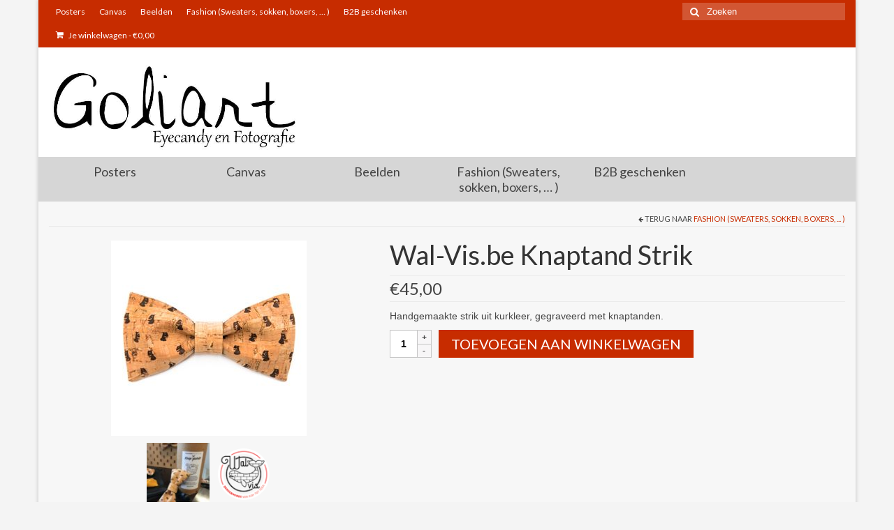

--- FILE ---
content_type: text/html; charset=UTF-8
request_url: https://www.goliart.be/product/wal-vis-be-knaptand-strik/
body_size: 18314
content:
<!DOCTYPE html>
<html class="no-js" dir="ltr" lang="nl-NL" prefix="og: https://ogp.me/ns#" itemscope="itemscope" itemtype="https://schema.org/WebPage">
<head>
<meta charset="UTF-8">
<meta name="viewport" content="width=device-width, initial-scale=1.0">
<meta http-equiv="X-UA-Compatible" content="IE=edge">
<title>Wal-Vis.be Knaptand Strik | Goliart</title>
<script>
(function (s, e, n, d, er) {
s['Sender'] = er;
s[er] = s[er] || function () {
(s[er].q = s[er].q || []).push(arguments)
}, s[er].l = 1 * new Date();
var a = e.createElement(n),
m = e.getElementsByTagName(n)[0];
a.async = 1;
a.src = d;
m.parentNode.insertBefore(a, m)
})(window, document, 'script', 'https://cdn.sender.net/accounts_resources/universal.js', 'sender');
sender('f94972ae027400');
</script>
<script>
sender('trackVisitors');
</script>
<script id="sender-track-cart"></script>
<script id="sender-update-cart"></script>
<meta name="generator" content="Sender.net 2.10.9"/>
<!-- All in One SEO 4.9.3 - aioseo.com -->
<meta name="robots" content="max-image-preview:large" />
<link rel="canonical" href="https://www.goliart.be/product/wal-vis-be-knaptand-strik/" />
<meta name="generator" content="All in One SEO (AIOSEO) 4.9.3" />
<meta property="og:locale" content="nl_NL" />
<meta property="og:site_name" content="Goliart | Dendermondse Eyecandy" />
<meta property="og:type" content="article" />
<meta property="og:title" content="Wal-Vis.be Knaptand Strik | Goliart" />
<meta property="og:url" content="https://www.goliart.be/product/wal-vis-be-knaptand-strik/" />
<meta property="article:published_time" content="2021-01-08T15:11:23+00:00" />
<meta property="article:modified_time" content="2024-05-20T09:14:05+00:00" />
<meta name="twitter:card" content="summary" />
<meta name="twitter:title" content="Wal-Vis.be Knaptand Strik | Goliart" />
<script type="application/ld+json" class="aioseo-schema">
{"@context":"https:\/\/schema.org","@graph":[{"@type":"BreadcrumbList","@id":"https:\/\/www.goliart.be\/product\/wal-vis-be-knaptand-strik\/#breadcrumblist","itemListElement":[{"@type":"ListItem","@id":"https:\/\/www.goliart.be#listItem","position":1,"name":"Home","item":"https:\/\/www.goliart.be","nextItem":{"@type":"ListItem","@id":"https:\/\/www.goliart.be\/product-categorie\/kleding-dendermonde\/#listItem","name":"Fashion (Sweaters, sokken, boxers, ... )"}},{"@type":"ListItem","@id":"https:\/\/www.goliart.be\/product-categorie\/kleding-dendermonde\/#listItem","position":2,"name":"Fashion (Sweaters, sokken, boxers, ... )","item":"https:\/\/www.goliart.be\/product-categorie\/kleding-dendermonde\/","nextItem":{"@type":"ListItem","@id":"https:\/\/www.goliart.be\/product\/wal-vis-be-knaptand-strik\/#listItem","name":"Wal-Vis.be Knaptand Strik"},"previousItem":{"@type":"ListItem","@id":"https:\/\/www.goliart.be#listItem","name":"Home"}},{"@type":"ListItem","@id":"https:\/\/www.goliart.be\/product\/wal-vis-be-knaptand-strik\/#listItem","position":3,"name":"Wal-Vis.be Knaptand Strik","previousItem":{"@type":"ListItem","@id":"https:\/\/www.goliart.be\/product-categorie\/kleding-dendermonde\/#listItem","name":"Fashion (Sweaters, sokken, boxers, ... )"}}]},{"@type":"ItemPage","@id":"https:\/\/www.goliart.be\/product\/wal-vis-be-knaptand-strik\/#itempage","url":"https:\/\/www.goliart.be\/product\/wal-vis-be-knaptand-strik\/","name":"Wal-Vis.be Knaptand Strik | Goliart","inLanguage":"nl-NL","isPartOf":{"@id":"https:\/\/www.goliart.be\/#website"},"breadcrumb":{"@id":"https:\/\/www.goliart.be\/product\/wal-vis-be-knaptand-strik\/#breadcrumblist"},"image":{"@type":"ImageObject","url":"https:\/\/www.goliart.be\/wp-content\/uploads\/2021\/01\/122270028_2764787767119291_1986952038240191379_n.jpg","@id":"https:\/\/www.goliart.be\/product\/wal-vis-be-knaptand-strik\/#mainImage","width":280,"height":280},"primaryImageOfPage":{"@id":"https:\/\/www.goliart.be\/product\/wal-vis-be-knaptand-strik\/#mainImage"},"datePublished":"2021-01-08T16:11:23+01:00","dateModified":"2024-05-20T11:14:05+02:00"},{"@type":"Organization","@id":"https:\/\/www.goliart.be\/#organization","name":"Goliart","description":"Dendermondse Eyecandy","url":"https:\/\/www.goliart.be\/"},{"@type":"WebSite","@id":"https:\/\/www.goliart.be\/#website","url":"https:\/\/www.goliart.be\/","name":"Goliart","description":"Dendermondse Eyecandy","inLanguage":"nl-NL","publisher":{"@id":"https:\/\/www.goliart.be\/#organization"}}]}
</script>
<!-- All in One SEO -->
<link rel='dns-prefetch' href='//platform-api.sharethis.com' />
<link rel='dns-prefetch' href='//capi-automation.s3.us-east-2.amazonaws.com' />
<link rel='dns-prefetch' href='//fonts.googleapis.com' />
<link rel="alternate" type="application/rss+xml" title="Goliart &raquo; feed" href="https://www.goliart.be/feed/" />
<link rel="alternate" type="application/rss+xml" title="Goliart &raquo; reacties feed" href="https://www.goliart.be/comments/feed/" />
<link rel="alternate" type="application/rss+xml" title="Goliart &raquo; Wal-Vis.be Knaptand Strik reacties feed" href="https://www.goliart.be/product/wal-vis-be-knaptand-strik/feed/" />
<link rel="alternate" title="oEmbed (JSON)" type="application/json+oembed" href="https://www.goliart.be/wp-json/oembed/1.0/embed?url=https%3A%2F%2Fwww.goliart.be%2Fproduct%2Fwal-vis-be-knaptand-strik%2F" />
<link rel="alternate" title="oEmbed (XML)" type="text/xml+oembed" href="https://www.goliart.be/wp-json/oembed/1.0/embed?url=https%3A%2F%2Fwww.goliart.be%2Fproduct%2Fwal-vis-be-knaptand-strik%2F&#038;format=xml" />
<!-- This site uses the Google Analytics by MonsterInsights plugin v9.11.1 - Using Analytics tracking - https://www.monsterinsights.com/ -->
<script src="//www.googletagmanager.com/gtag/js?id=G-V2WF99F69F"  data-cfasync="false" data-wpfc-render="false" type="text/javascript" async></script>
<script data-cfasync="false" data-wpfc-render="false" type="text/javascript">
var mi_version = '9.11.1';
var mi_track_user = true;
var mi_no_track_reason = '';
var MonsterInsightsDefaultLocations = {"page_location":"https:\/\/www.goliart.be\/product\/wal-vis-be-knaptand-strik\/"};
if ( typeof MonsterInsightsPrivacyGuardFilter === 'function' ) {
var MonsterInsightsLocations = (typeof MonsterInsightsExcludeQuery === 'object') ? MonsterInsightsPrivacyGuardFilter( MonsterInsightsExcludeQuery ) : MonsterInsightsPrivacyGuardFilter( MonsterInsightsDefaultLocations );
} else {
var MonsterInsightsLocations = (typeof MonsterInsightsExcludeQuery === 'object') ? MonsterInsightsExcludeQuery : MonsterInsightsDefaultLocations;
}
var disableStrs = [
'ga-disable-G-V2WF99F69F',
];
/* Function to detect opted out users */
function __gtagTrackerIsOptedOut() {
for (var index = 0; index < disableStrs.length; index++) {
if (document.cookie.indexOf(disableStrs[index] + '=true') > -1) {
return true;
}
}
return false;
}
/* Disable tracking if the opt-out cookie exists. */
if (__gtagTrackerIsOptedOut()) {
for (var index = 0; index < disableStrs.length; index++) {
window[disableStrs[index]] = true;
}
}
/* Opt-out function */
function __gtagTrackerOptout() {
for (var index = 0; index < disableStrs.length; index++) {
document.cookie = disableStrs[index] + '=true; expires=Thu, 31 Dec 2099 23:59:59 UTC; path=/';
window[disableStrs[index]] = true;
}
}
if ('undefined' === typeof gaOptout) {
function gaOptout() {
__gtagTrackerOptout();
}
}
window.dataLayer = window.dataLayer || [];
window.MonsterInsightsDualTracker = {
helpers: {},
trackers: {},
};
if (mi_track_user) {
function __gtagDataLayer() {
dataLayer.push(arguments);
}
function __gtagTracker(type, name, parameters) {
if (!parameters) {
parameters = {};
}
if (parameters.send_to) {
__gtagDataLayer.apply(null, arguments);
return;
}
if (type === 'event') {
parameters.send_to = monsterinsights_frontend.v4_id;
var hookName = name;
if (typeof parameters['event_category'] !== 'undefined') {
hookName = parameters['event_category'] + ':' + name;
}
if (typeof MonsterInsightsDualTracker.trackers[hookName] !== 'undefined') {
MonsterInsightsDualTracker.trackers[hookName](parameters);
} else {
__gtagDataLayer('event', name, parameters);
}
} else {
__gtagDataLayer.apply(null, arguments);
}
}
__gtagTracker('js', new Date());
__gtagTracker('set', {
'developer_id.dZGIzZG': true,
});
if ( MonsterInsightsLocations.page_location ) {
__gtagTracker('set', MonsterInsightsLocations);
}
__gtagTracker('config', 'G-V2WF99F69F', {"forceSSL":"true","link_attribution":"true"} );
window.gtag = __gtagTracker;										(function () {
/* https://developers.google.com/analytics/devguides/collection/analyticsjs/ */
/* ga and __gaTracker compatibility shim. */
var noopfn = function () {
return null;
};
var newtracker = function () {
return new Tracker();
};
var Tracker = function () {
return null;
};
var p = Tracker.prototype;
p.get = noopfn;
p.set = noopfn;
p.send = function () {
var args = Array.prototype.slice.call(arguments);
args.unshift('send');
__gaTracker.apply(null, args);
};
var __gaTracker = function () {
var len = arguments.length;
if (len === 0) {
return;
}
var f = arguments[len - 1];
if (typeof f !== 'object' || f === null || typeof f.hitCallback !== 'function') {
if ('send' === arguments[0]) {
var hitConverted, hitObject = false, action;
if ('event' === arguments[1]) {
if ('undefined' !== typeof arguments[3]) {
hitObject = {
'eventAction': arguments[3],
'eventCategory': arguments[2],
'eventLabel': arguments[4],
'value': arguments[5] ? arguments[5] : 1,
}
}
}
if ('pageview' === arguments[1]) {
if ('undefined' !== typeof arguments[2]) {
hitObject = {
'eventAction': 'page_view',
'page_path': arguments[2],
}
}
}
if (typeof arguments[2] === 'object') {
hitObject = arguments[2];
}
if (typeof arguments[5] === 'object') {
Object.assign(hitObject, arguments[5]);
}
if ('undefined' !== typeof arguments[1].hitType) {
hitObject = arguments[1];
if ('pageview' === hitObject.hitType) {
hitObject.eventAction = 'page_view';
}
}
if (hitObject) {
action = 'timing' === arguments[1].hitType ? 'timing_complete' : hitObject.eventAction;
hitConverted = mapArgs(hitObject);
__gtagTracker('event', action, hitConverted);
}
}
return;
}
function mapArgs(args) {
var arg, hit = {};
var gaMap = {
'eventCategory': 'event_category',
'eventAction': 'event_action',
'eventLabel': 'event_label',
'eventValue': 'event_value',
'nonInteraction': 'non_interaction',
'timingCategory': 'event_category',
'timingVar': 'name',
'timingValue': 'value',
'timingLabel': 'event_label',
'page': 'page_path',
'location': 'page_location',
'title': 'page_title',
'referrer' : 'page_referrer',
};
for (arg in args) {
if (!(!args.hasOwnProperty(arg) || !gaMap.hasOwnProperty(arg))) {
hit[gaMap[arg]] = args[arg];
} else {
hit[arg] = args[arg];
}
}
return hit;
}
try {
f.hitCallback();
} catch (ex) {
}
};
__gaTracker.create = newtracker;
__gaTracker.getByName = newtracker;
__gaTracker.getAll = function () {
return [];
};
__gaTracker.remove = noopfn;
__gaTracker.loaded = true;
window['__gaTracker'] = __gaTracker;
})();
} else {
console.log("");
(function () {
function __gtagTracker() {
return null;
}
window['__gtagTracker'] = __gtagTracker;
window['gtag'] = __gtagTracker;
})();
}
</script>
<!-- / Google Analytics by MonsterInsights -->
<style id='wp-img-auto-sizes-contain-inline-css' type='text/css'>
img:is([sizes=auto i],[sizes^="auto," i]){contain-intrinsic-size:3000px 1500px}
/*# sourceURL=wp-img-auto-sizes-contain-inline-css */
</style>
<!-- <link rel='stylesheet' id='wdp_cart-summary-css' href='https://usercontent.one/wp/www.goliart.be/wp-content/plugins/advanced-dynamic-pricing-for-woocommerce/BaseVersion/assets/css/cart-summary.css?ver=4.10.5' type='text/css' media='all' /> -->
<!-- <link rel='stylesheet' id='sbi_styles-css' href='https://usercontent.one/wp/www.goliart.be/wp-content/plugins/instagram-feed/css/sbi-styles.min.css?ver=6.10.0' type='text/css' media='all' /> -->
<link rel="stylesheet" type="text/css" href="//www.goliart.be/wp-content/cache/wpfc-minified/l9ncc9aq/8cs.css" media="all"/>
<style id='wp-emoji-styles-inline-css' type='text/css'>
img.wp-smiley, img.emoji {
display: inline !important;
border: none !important;
box-shadow: none !important;
height: 1em !important;
width: 1em !important;
margin: 0 0.07em !important;
vertical-align: -0.1em !important;
background: none !important;
padding: 0 !important;
}
/*# sourceURL=wp-emoji-styles-inline-css */
</style>
<!-- <link rel='stylesheet' id='wp-block-library-css' href='https://www.goliart.be/wp-includes/css/dist/block-library/style.min.css?ver=6.9' type='text/css' media='all' /> -->
<link rel="stylesheet" type="text/css" href="//www.goliart.be/wp-content/cache/wpfc-minified/7mshx65k/dq7zu.css" media="all"/>
<style id='global-styles-inline-css' type='text/css'>
:root{--wp--preset--aspect-ratio--square: 1;--wp--preset--aspect-ratio--4-3: 4/3;--wp--preset--aspect-ratio--3-4: 3/4;--wp--preset--aspect-ratio--3-2: 3/2;--wp--preset--aspect-ratio--2-3: 2/3;--wp--preset--aspect-ratio--16-9: 16/9;--wp--preset--aspect-ratio--9-16: 9/16;--wp--preset--color--black: #000;--wp--preset--color--cyan-bluish-gray: #abb8c3;--wp--preset--color--white: #fff;--wp--preset--color--pale-pink: #f78da7;--wp--preset--color--vivid-red: #cf2e2e;--wp--preset--color--luminous-vivid-orange: #ff6900;--wp--preset--color--luminous-vivid-amber: #fcb900;--wp--preset--color--light-green-cyan: #7bdcb5;--wp--preset--color--vivid-green-cyan: #00d084;--wp--preset--color--pale-cyan-blue: #8ed1fc;--wp--preset--color--vivid-cyan-blue: #0693e3;--wp--preset--color--vivid-purple: #9b51e0;--wp--preset--color--virtue-primary: #2d5c88;--wp--preset--color--virtue-primary-light: #6c8dab;--wp--preset--color--very-light-gray: #eee;--wp--preset--color--very-dark-gray: #444;--wp--preset--gradient--vivid-cyan-blue-to-vivid-purple: linear-gradient(135deg,rgb(6,147,227) 0%,rgb(155,81,224) 100%);--wp--preset--gradient--light-green-cyan-to-vivid-green-cyan: linear-gradient(135deg,rgb(122,220,180) 0%,rgb(0,208,130) 100%);--wp--preset--gradient--luminous-vivid-amber-to-luminous-vivid-orange: linear-gradient(135deg,rgb(252,185,0) 0%,rgb(255,105,0) 100%);--wp--preset--gradient--luminous-vivid-orange-to-vivid-red: linear-gradient(135deg,rgb(255,105,0) 0%,rgb(207,46,46) 100%);--wp--preset--gradient--very-light-gray-to-cyan-bluish-gray: linear-gradient(135deg,rgb(238,238,238) 0%,rgb(169,184,195) 100%);--wp--preset--gradient--cool-to-warm-spectrum: linear-gradient(135deg,rgb(74,234,220) 0%,rgb(151,120,209) 20%,rgb(207,42,186) 40%,rgb(238,44,130) 60%,rgb(251,105,98) 80%,rgb(254,248,76) 100%);--wp--preset--gradient--blush-light-purple: linear-gradient(135deg,rgb(255,206,236) 0%,rgb(152,150,240) 100%);--wp--preset--gradient--blush-bordeaux: linear-gradient(135deg,rgb(254,205,165) 0%,rgb(254,45,45) 50%,rgb(107,0,62) 100%);--wp--preset--gradient--luminous-dusk: linear-gradient(135deg,rgb(255,203,112) 0%,rgb(199,81,192) 50%,rgb(65,88,208) 100%);--wp--preset--gradient--pale-ocean: linear-gradient(135deg,rgb(255,245,203) 0%,rgb(182,227,212) 50%,rgb(51,167,181) 100%);--wp--preset--gradient--electric-grass: linear-gradient(135deg,rgb(202,248,128) 0%,rgb(113,206,126) 100%);--wp--preset--gradient--midnight: linear-gradient(135deg,rgb(2,3,129) 0%,rgb(40,116,252) 100%);--wp--preset--font-size--small: 13px;--wp--preset--font-size--medium: 20px;--wp--preset--font-size--large: 36px;--wp--preset--font-size--x-large: 42px;--wp--preset--spacing--20: 0.44rem;--wp--preset--spacing--30: 0.67rem;--wp--preset--spacing--40: 1rem;--wp--preset--spacing--50: 1.5rem;--wp--preset--spacing--60: 2.25rem;--wp--preset--spacing--70: 3.38rem;--wp--preset--spacing--80: 5.06rem;--wp--preset--shadow--natural: 6px 6px 9px rgba(0, 0, 0, 0.2);--wp--preset--shadow--deep: 12px 12px 50px rgba(0, 0, 0, 0.4);--wp--preset--shadow--sharp: 6px 6px 0px rgba(0, 0, 0, 0.2);--wp--preset--shadow--outlined: 6px 6px 0px -3px rgb(255, 255, 255), 6px 6px rgb(0, 0, 0);--wp--preset--shadow--crisp: 6px 6px 0px rgb(0, 0, 0);}:where(.is-layout-flex){gap: 0.5em;}:where(.is-layout-grid){gap: 0.5em;}body .is-layout-flex{display: flex;}.is-layout-flex{flex-wrap: wrap;align-items: center;}.is-layout-flex > :is(*, div){margin: 0;}body .is-layout-grid{display: grid;}.is-layout-grid > :is(*, div){margin: 0;}:where(.wp-block-columns.is-layout-flex){gap: 2em;}:where(.wp-block-columns.is-layout-grid){gap: 2em;}:where(.wp-block-post-template.is-layout-flex){gap: 1.25em;}:where(.wp-block-post-template.is-layout-grid){gap: 1.25em;}.has-black-color{color: var(--wp--preset--color--black) !important;}.has-cyan-bluish-gray-color{color: var(--wp--preset--color--cyan-bluish-gray) !important;}.has-white-color{color: var(--wp--preset--color--white) !important;}.has-pale-pink-color{color: var(--wp--preset--color--pale-pink) !important;}.has-vivid-red-color{color: var(--wp--preset--color--vivid-red) !important;}.has-luminous-vivid-orange-color{color: var(--wp--preset--color--luminous-vivid-orange) !important;}.has-luminous-vivid-amber-color{color: var(--wp--preset--color--luminous-vivid-amber) !important;}.has-light-green-cyan-color{color: var(--wp--preset--color--light-green-cyan) !important;}.has-vivid-green-cyan-color{color: var(--wp--preset--color--vivid-green-cyan) !important;}.has-pale-cyan-blue-color{color: var(--wp--preset--color--pale-cyan-blue) !important;}.has-vivid-cyan-blue-color{color: var(--wp--preset--color--vivid-cyan-blue) !important;}.has-vivid-purple-color{color: var(--wp--preset--color--vivid-purple) !important;}.has-black-background-color{background-color: var(--wp--preset--color--black) !important;}.has-cyan-bluish-gray-background-color{background-color: var(--wp--preset--color--cyan-bluish-gray) !important;}.has-white-background-color{background-color: var(--wp--preset--color--white) !important;}.has-pale-pink-background-color{background-color: var(--wp--preset--color--pale-pink) !important;}.has-vivid-red-background-color{background-color: var(--wp--preset--color--vivid-red) !important;}.has-luminous-vivid-orange-background-color{background-color: var(--wp--preset--color--luminous-vivid-orange) !important;}.has-luminous-vivid-amber-background-color{background-color: var(--wp--preset--color--luminous-vivid-amber) !important;}.has-light-green-cyan-background-color{background-color: var(--wp--preset--color--light-green-cyan) !important;}.has-vivid-green-cyan-background-color{background-color: var(--wp--preset--color--vivid-green-cyan) !important;}.has-pale-cyan-blue-background-color{background-color: var(--wp--preset--color--pale-cyan-blue) !important;}.has-vivid-cyan-blue-background-color{background-color: var(--wp--preset--color--vivid-cyan-blue) !important;}.has-vivid-purple-background-color{background-color: var(--wp--preset--color--vivid-purple) !important;}.has-black-border-color{border-color: var(--wp--preset--color--black) !important;}.has-cyan-bluish-gray-border-color{border-color: var(--wp--preset--color--cyan-bluish-gray) !important;}.has-white-border-color{border-color: var(--wp--preset--color--white) !important;}.has-pale-pink-border-color{border-color: var(--wp--preset--color--pale-pink) !important;}.has-vivid-red-border-color{border-color: var(--wp--preset--color--vivid-red) !important;}.has-luminous-vivid-orange-border-color{border-color: var(--wp--preset--color--luminous-vivid-orange) !important;}.has-luminous-vivid-amber-border-color{border-color: var(--wp--preset--color--luminous-vivid-amber) !important;}.has-light-green-cyan-border-color{border-color: var(--wp--preset--color--light-green-cyan) !important;}.has-vivid-green-cyan-border-color{border-color: var(--wp--preset--color--vivid-green-cyan) !important;}.has-pale-cyan-blue-border-color{border-color: var(--wp--preset--color--pale-cyan-blue) !important;}.has-vivid-cyan-blue-border-color{border-color: var(--wp--preset--color--vivid-cyan-blue) !important;}.has-vivid-purple-border-color{border-color: var(--wp--preset--color--vivid-purple) !important;}.has-vivid-cyan-blue-to-vivid-purple-gradient-background{background: var(--wp--preset--gradient--vivid-cyan-blue-to-vivid-purple) !important;}.has-light-green-cyan-to-vivid-green-cyan-gradient-background{background: var(--wp--preset--gradient--light-green-cyan-to-vivid-green-cyan) !important;}.has-luminous-vivid-amber-to-luminous-vivid-orange-gradient-background{background: var(--wp--preset--gradient--luminous-vivid-amber-to-luminous-vivid-orange) !important;}.has-luminous-vivid-orange-to-vivid-red-gradient-background{background: var(--wp--preset--gradient--luminous-vivid-orange-to-vivid-red) !important;}.has-very-light-gray-to-cyan-bluish-gray-gradient-background{background: var(--wp--preset--gradient--very-light-gray-to-cyan-bluish-gray) !important;}.has-cool-to-warm-spectrum-gradient-background{background: var(--wp--preset--gradient--cool-to-warm-spectrum) !important;}.has-blush-light-purple-gradient-background{background: var(--wp--preset--gradient--blush-light-purple) !important;}.has-blush-bordeaux-gradient-background{background: var(--wp--preset--gradient--blush-bordeaux) !important;}.has-luminous-dusk-gradient-background{background: var(--wp--preset--gradient--luminous-dusk) !important;}.has-pale-ocean-gradient-background{background: var(--wp--preset--gradient--pale-ocean) !important;}.has-electric-grass-gradient-background{background: var(--wp--preset--gradient--electric-grass) !important;}.has-midnight-gradient-background{background: var(--wp--preset--gradient--midnight) !important;}.has-small-font-size{font-size: var(--wp--preset--font-size--small) !important;}.has-medium-font-size{font-size: var(--wp--preset--font-size--medium) !important;}.has-large-font-size{font-size: var(--wp--preset--font-size--large) !important;}.has-x-large-font-size{font-size: var(--wp--preset--font-size--x-large) !important;}
/*# sourceURL=global-styles-inline-css */
</style>
<style id='classic-theme-styles-inline-css' type='text/css'>
/*! This file is auto-generated */
.wp-block-button__link{color:#fff;background-color:#32373c;border-radius:9999px;box-shadow:none;text-decoration:none;padding:calc(.667em + 2px) calc(1.333em + 2px);font-size:1.125em}.wp-block-file__button{background:#32373c;color:#fff;text-decoration:none}
/*# sourceURL=/wp-includes/css/classic-themes.min.css */
</style>
<!-- <link rel='stylesheet' id='wrs_stylesheet-css' href='https://usercontent.one/wp/www.goliart.be/wp-content/plugins/woocommerce-remove-sku/css/wrs-style.css?ver=1.0.0' type='text/css' media='all' /> -->
<link rel="stylesheet" type="text/css" href="//www.goliart.be/wp-content/cache/wpfc-minified/r8ie5m2/6f5at.css" media="all"/>
<style id='woocommerce-inline-inline-css' type='text/css'>
.woocommerce form .form-row .required { visibility: visible; }
/*# sourceURL=woocommerce-inline-inline-css */
</style>
<!-- <link rel='stylesheet' id='mollie-applepaydirect-css' href='https://usercontent.one/wp/www.goliart.be/wp-content/plugins/mollie-payments-for-woocommerce/public/css/mollie-applepaydirect.min.css?ver=1765811959' type='text/css' media='screen' /> -->
<link rel="stylesheet" type="text/css" href="//www.goliart.be/wp-content/cache/wpfc-minified/q92o2zmo/btsqj.css" media="screen"/>
<!-- <link rel='stylesheet' id='wcgwp-css-css' href='https://usercontent.one/wp/www.goliart.be/wp-content/plugins/woocommerce-gift-wrapper/assets/v6/css/wcgwp.min.css?ver=6.32' type='text/css' media='all' /> -->
<!-- <link rel='stylesheet' id='wcgwp-modal-css-css' href='https://usercontent.one/wp/www.goliart.be/wp-content/plugins/woocommerce-gift-wrapper/assets/v6/css/wcgwp-modal.min.css?ver=6.32' type='text/css' media='all' /> -->
<!-- <link rel='stylesheet' id='virtue_theme-css' href='https://usercontent.one/wp/www.goliart.be/wp-content/themes/virtue/assets/css/virtue.css?ver=3.4.14' type='text/css' media='all' /> -->
<!-- <link rel='stylesheet' id='virtue_skin-css' href='https://usercontent.one/wp/www.goliart.be/wp-content/themes/virtue/assets/css/skins/redhot.css?ver=3.4.14' type='text/css' media='all' /> -->
<link rel="stylesheet" type="text/css" href="//www.goliart.be/wp-content/cache/wpfc-minified/efbrl7ms/2olso.css" media="all"/>
<link rel='stylesheet' id='redux-google-fonts-virtue-css' href='https://fonts.googleapis.com/css?family=Lato%3A400%2C700&#038;ver=6.9' type='text/css' media='all' />
<!-- <link rel='stylesheet' id='wdp_pricing-table-css' href='https://usercontent.one/wp/www.goliart.be/wp-content/plugins/advanced-dynamic-pricing-for-woocommerce/BaseVersion/assets/css/pricing-table.css?ver=4.10.5' type='text/css' media='all' /> -->
<!-- <link rel='stylesheet' id='wdp_deals-table-css' href='https://usercontent.one/wp/www.goliart.be/wp-content/plugins/advanced-dynamic-pricing-for-woocommerce/BaseVersion/assets/css/deals-table.css?ver=4.10.5' type='text/css' media='all' /> -->
<link rel="stylesheet" type="text/css" href="//www.goliart.be/wp-content/cache/wpfc-minified/ero3jfja/dq7zu.css" media="all"/>
<script src='//www.goliart.be/wp-content/cache/wpfc-minified/13o4j1qf/dq7zu.js' type="text/javascript"></script>
<!-- <script type="text/javascript" src="https://usercontent.one/wp/www.goliart.be/wp-content/plugins/google-analytics-for-wordpress/assets/js/frontend-gtag.min.js?ver=9.11.1" id="monsterinsights-frontend-script-js" async="async" data-wp-strategy="async"></script> -->
<script data-cfasync="false" data-wpfc-render="false" type="text/javascript" id='monsterinsights-frontend-script-js-extra'>/* <![CDATA[ */
var monsterinsights_frontend = {"js_events_tracking":"true","download_extensions":"doc,pdf,ppt,zip,xls,docx,pptx,xlsx","inbound_paths":"[{\"path\":\"\\\/go\\\/\",\"label\":\"affiliate\"},{\"path\":\"\\\/recommend\\\/\",\"label\":\"affiliate\"}]","home_url":"https:\/\/www.goliart.be","hash_tracking":"false","v4_id":"G-V2WF99F69F"};/* ]]> */
</script>
<script src='//www.goliart.be/wp-content/cache/wpfc-minified/jn2mjbtk/2t2l5.js' type="text/javascript"></script>
<!-- <script type="text/javascript" src="https://www.goliart.be/wp-includes/js/dist/vendor/react.min.js?ver=18.3.1.1" id="react-js"></script> -->
<!-- <script type="text/javascript" src="https://www.goliart.be/wp-includes/js/dist/vendor/react-jsx-runtime.min.js?ver=18.3.1" id="react-jsx-runtime-js"></script> -->
<!-- <script type="text/javascript" src="https://www.goliart.be/wp-includes/js/dist/autop.min.js?ver=9fb50649848277dd318d" id="wp-autop-js"></script> -->
<!-- <script type="text/javascript" src="https://www.goliart.be/wp-includes/js/dist/blob.min.js?ver=9113eed771d446f4a556" id="wp-blob-js"></script> -->
<!-- <script type="text/javascript" src="https://www.goliart.be/wp-includes/js/dist/block-serialization-default-parser.min.js?ver=14d44daebf663d05d330" id="wp-block-serialization-default-parser-js"></script> -->
<!-- <script type="text/javascript" src="https://www.goliart.be/wp-includes/js/dist/hooks.min.js?ver=dd5603f07f9220ed27f1" id="wp-hooks-js"></script> -->
<!-- <script type="text/javascript" src="https://www.goliart.be/wp-includes/js/dist/deprecated.min.js?ver=e1f84915c5e8ae38964c" id="wp-deprecated-js"></script> -->
<!-- <script type="text/javascript" src="https://www.goliart.be/wp-includes/js/dist/dom.min.js?ver=26edef3be6483da3de2e" id="wp-dom-js"></script> -->
<!-- <script type="text/javascript" src="https://www.goliart.be/wp-includes/js/dist/vendor/react-dom.min.js?ver=18.3.1.1" id="react-dom-js"></script> -->
<!-- <script type="text/javascript" src="https://www.goliart.be/wp-includes/js/dist/escape-html.min.js?ver=6561a406d2d232a6fbd2" id="wp-escape-html-js"></script> -->
<!-- <script type="text/javascript" src="https://www.goliart.be/wp-includes/js/dist/element.min.js?ver=6a582b0c827fa25df3dd" id="wp-element-js"></script> -->
<!-- <script type="text/javascript" src="https://www.goliart.be/wp-includes/js/dist/is-shallow-equal.min.js?ver=e0f9f1d78d83f5196979" id="wp-is-shallow-equal-js"></script> -->
<!-- <script type="text/javascript" src="https://www.goliart.be/wp-includes/js/dist/i18n.min.js?ver=c26c3dc7bed366793375" id="wp-i18n-js"></script> -->
<script type="text/javascript" id="wp-i18n-js-after">
/* <![CDATA[ */
wp.i18n.setLocaleData( { 'text direction\u0004ltr': [ 'ltr' ] } );
//# sourceURL=wp-i18n-js-after
/* ]]> */
</script>
<script type="text/javascript" id="wp-keycodes-js-translations">
/* <![CDATA[ */
( function( domain, translations ) {
var localeData = translations.locale_data[ domain ] || translations.locale_data.messages;
localeData[""].domain = domain;
wp.i18n.setLocaleData( localeData, domain );
} )( "default", {"translation-revision-date":"2025-12-16 18:13:25+0000","generator":"GlotPress\/4.0.3","domain":"messages","locale_data":{"messages":{"":{"domain":"messages","plural-forms":"nplurals=2; plural=n != 1;","lang":"nl"},"Tilde":["Tilde"],"Backtick":["Accent grave"],"Period":["Punt"],"Comma":["Komma"]}},"comment":{"reference":"wp-includes\/js\/dist\/keycodes.js"}} );
//# sourceURL=wp-keycodes-js-translations
/* ]]> */
</script>
<script src='//www.goliart.be/wp-content/cache/wpfc-minified/mlvucy4g/f9wp9.js' type="text/javascript"></script>
<!-- <script type="text/javascript" src="https://www.goliart.be/wp-includes/js/dist/keycodes.min.js?ver=34c8fb5e7a594a1c8037" id="wp-keycodes-js"></script> -->
<!-- <script type="text/javascript" src="https://www.goliart.be/wp-includes/js/dist/priority-queue.min.js?ver=2d59d091223ee9a33838" id="wp-priority-queue-js"></script> -->
<!-- <script type="text/javascript" src="https://www.goliart.be/wp-includes/js/dist/compose.min.js?ver=7a9b375d8c19cf9d3d9b" id="wp-compose-js"></script> -->
<!-- <script type="text/javascript" src="https://www.goliart.be/wp-includes/js/dist/private-apis.min.js?ver=4f465748bda624774139" id="wp-private-apis-js"></script> -->
<!-- <script type="text/javascript" src="https://www.goliart.be/wp-includes/js/dist/redux-routine.min.js?ver=8bb92d45458b29590f53" id="wp-redux-routine-js"></script> -->
<!-- <script type="text/javascript" src="https://www.goliart.be/wp-includes/js/dist/data.min.js?ver=f940198280891b0b6318" id="wp-data-js"></script> -->
<script type="text/javascript" id="wp-data-js-after">
/* <![CDATA[ */
( function() {
var userId = 0;
var storageKey = "WP_DATA_USER_" + userId;
wp.data
.use( wp.data.plugins.persistence, { storageKey: storageKey } );
} )();
//# sourceURL=wp-data-js-after
/* ]]> */
</script>
<script src='//www.goliart.be/wp-content/cache/wpfc-minified/6v8kktrr/fcntg.js' type="text/javascript"></script>
<!-- <script type="text/javascript" src="https://www.goliart.be/wp-includes/js/dist/html-entities.min.js?ver=e8b78b18a162491d5e5f" id="wp-html-entities-js"></script> -->
<!-- <script type="text/javascript" src="https://www.goliart.be/wp-includes/js/dist/dom-ready.min.js?ver=f77871ff7694fffea381" id="wp-dom-ready-js"></script> -->
<script type="text/javascript" id="wp-a11y-js-translations">
/* <![CDATA[ */
( function( domain, translations ) {
var localeData = translations.locale_data[ domain ] || translations.locale_data.messages;
localeData[""].domain = domain;
wp.i18n.setLocaleData( localeData, domain );
} )( "default", {"translation-revision-date":"2025-12-16 18:13:25+0000","generator":"GlotPress\/4.0.3","domain":"messages","locale_data":{"messages":{"":{"domain":"messages","plural-forms":"nplurals=2; plural=n != 1;","lang":"nl"},"Notifications":["Meldingen"]}},"comment":{"reference":"wp-includes\/js\/dist\/a11y.js"}} );
//# sourceURL=wp-a11y-js-translations
/* ]]> */
</script>
<script src='//www.goliart.be/wp-content/cache/wpfc-minified/2zvfdv6l/fcntg.js' type="text/javascript"></script>
<!-- <script type="text/javascript" src="https://www.goliart.be/wp-includes/js/dist/a11y.min.js?ver=cb460b4676c94bd228ed" id="wp-a11y-js"></script> -->
<script type="text/javascript" id="wp-rich-text-js-translations">
/* <![CDATA[ */
( function( domain, translations ) {
var localeData = translations.locale_data[ domain ] || translations.locale_data.messages;
localeData[""].domain = domain;
wp.i18n.setLocaleData( localeData, domain );
} )( "default", {"translation-revision-date":"2025-12-16 18:13:25+0000","generator":"GlotPress\/4.0.3","domain":"messages","locale_data":{"messages":{"":{"domain":"messages","plural-forms":"nplurals=2; plural=n != 1;","lang":"nl"},"%s applied.":["%s toegepast."],"%s removed.":["%s verwijderd."]}},"comment":{"reference":"wp-includes\/js\/dist\/rich-text.js"}} );
//# sourceURL=wp-rich-text-js-translations
/* ]]> */
</script>
<script src='//www.goliart.be/wp-content/cache/wpfc-minified/chyh916/a3reh.js' type="text/javascript"></script>
<!-- <script type="text/javascript" src="https://www.goliart.be/wp-includes/js/dist/rich-text.min.js?ver=5bdbb44f3039529e3645" id="wp-rich-text-js"></script> -->
<!-- <script type="text/javascript" src="https://www.goliart.be/wp-includes/js/dist/shortcode.min.js?ver=0b3174183b858f2df320" id="wp-shortcode-js"></script> -->
<!-- <script type="text/javascript" src="https://www.goliart.be/wp-includes/js/dist/warning.min.js?ver=d69bc18c456d01c11d5a" id="wp-warning-js"></script> -->
<script type="text/javascript" id="wp-blocks-js-translations">
/* <![CDATA[ */
( function( domain, translations ) {
var localeData = translations.locale_data[ domain ] || translations.locale_data.messages;
localeData[""].domain = domain;
wp.i18n.setLocaleData( localeData, domain );
} )( "default", {"translation-revision-date":"2025-12-16 18:13:25+0000","generator":"GlotPress\/4.0.3","domain":"messages","locale_data":{"messages":{"":{"domain":"messages","plural-forms":"nplurals=2; plural=n != 1;","lang":"nl"},"%1$s Block. Row %2$d":["%1$s blok. Rij %2$d"],"Design":["Ontwerp"],"%s Block":["%s blok"],"%1$s Block. %2$s":["%1$s blok. %2$s"],"%1$s Block. Column %2$d":["%1$s blok. Kolom %2$d"],"%1$s Block. Column %2$d. %3$s":["%1$s blok. Kolom %2$d. %3$s"],"%1$s Block. Row %2$d. %3$s":["%1$s blok. Rij %2$d. %3$s"],"Reusable blocks":["Herbruikbare blokken"],"Embeds":["Insluitingen"],"Text":["Tekst"],"Widgets":["Widgets"],"Theme":["Thema"],"Media":["Media"]}},"comment":{"reference":"wp-includes\/js\/dist\/blocks.js"}} );
//# sourceURL=wp-blocks-js-translations
/* ]]> */
</script>
<script src='//www.goliart.be/wp-content/cache/wpfc-minified/128edzio/fcntg.js' type="text/javascript"></script>
<!-- <script type="text/javascript" src="https://www.goliart.be/wp-includes/js/dist/blocks.min.js?ver=de131db49fa830bc97da" id="wp-blocks-js"></script> -->
<script type="text/javascript" id="subscribe-newsletter-block-js-extra">
/* <![CDATA[ */
var senderNewsletter = {"storeId":"er0gKb","senderCheckbox":null,"senderAjax":"https://www.goliart.be/wp-admin/admin-ajax.php","checkboxActive":""};
//# sourceURL=subscribe-newsletter-block-js-extra
/* ]]> */
</script>
<script src='//www.goliart.be/wp-content/cache/wpfc-minified/dgjbo6x9/fcntg.js' type="text/javascript"></script>
<!-- <script type="text/javascript" src="https://usercontent.one/wp/www.goliart.be/wp-content/plugins/sender-net-automated-emails/includes/js/subscribe-newsletter.block.js?ver=1767798540" id="subscribe-newsletter-block-js"></script> -->
<!-- <script type="text/javascript" src="https://www.goliart.be/wp-includes/js/jquery/jquery.min.js?ver=3.7.1" id="jquery-core-js"></script> -->
<!-- <script type="text/javascript" src="https://www.goliart.be/wp-includes/js/jquery/jquery-migrate.min.js?ver=3.4.1" id="jquery-migrate-js"></script> -->
<!-- <script type="text/javascript" src="https://usercontent.one/wp/www.goliart.be/wp-content/plugins/woocommerce/assets/js/jquery-blockui/jquery.blockUI.min.js?ver=2.7.0-wc.10.4.3" id="wc-jquery-blockui-js" data-wp-strategy="defer"></script> -->
<script type="text/javascript" id="wc-single-product-js-extra">
/* <![CDATA[ */
var wc_single_product_params = {"i18n_required_rating_text":"Selecteer een waardering","i18n_rating_options":["1 van de 5 sterren","2 van de 5 sterren","3 van de 5 sterren","4 van de 5 sterren","5 van de 5 sterren"],"i18n_product_gallery_trigger_text":"Afbeeldinggalerij in volledig scherm bekijken","review_rating_required":"yes","flexslider":{"rtl":false,"animation":"slide","smoothHeight":true,"directionNav":false,"controlNav":"thumbnails","slideshow":false,"animationSpeed":500,"animationLoop":false,"allowOneSlide":false},"zoom_enabled":"","zoom_options":[],"photoswipe_enabled":"","photoswipe_options":{"shareEl":false,"closeOnScroll":false,"history":false,"hideAnimationDuration":0,"showAnimationDuration":0},"flexslider_enabled":""};
//# sourceURL=wc-single-product-js-extra
/* ]]> */
</script>
<script src='//www.goliart.be/wp-content/cache/wpfc-minified/e2cmkgfr/2rsn4.js' type="text/javascript"></script>
<!-- <script type="text/javascript" src="https://usercontent.one/wp/www.goliart.be/wp-content/plugins/woocommerce/assets/js/frontend/single-product.min.js?ver=10.4.3" id="wc-single-product-js" defer="defer" data-wp-strategy="defer"></script> -->
<!-- <script type="text/javascript" src="https://usercontent.one/wp/www.goliart.be/wp-content/plugins/woocommerce/assets/js/js-cookie/js.cookie.min.js?ver=2.1.4-wc.10.4.3" id="wc-js-cookie-js" data-wp-strategy="defer"></script> -->
<script type="text/javascript" id="woocommerce-js-extra">
/* <![CDATA[ */
var woocommerce_params = {"ajax_url":"/wp-admin/admin-ajax.php","wc_ajax_url":"/?wc-ajax=%%endpoint%%","i18n_password_show":"Wachtwoord weergeven","i18n_password_hide":"Wachtwoord verbergen"};
//# sourceURL=woocommerce-js-extra
/* ]]> */
</script>
<script src='//www.goliart.be/wp-content/cache/wpfc-minified/zxj5752/2rn1c.js' type="text/javascript"></script>
<!-- <script type="text/javascript" src="https://usercontent.one/wp/www.goliart.be/wp-content/plugins/woocommerce/assets/js/frontend/woocommerce.min.js?ver=10.4.3" id="woocommerce-js" data-wp-strategy="defer"></script> -->
<script type="text/javascript" src="//platform-api.sharethis.com/js/sharethis.js#source=googleanalytics-wordpress#product=ga" id="googleanalytics-platform-sharethis-js"></script>
<script type="text/javascript" id="wc-country-select-js-extra">
/* <![CDATA[ */
var wc_country_select_params = {"countries":"{\"BE\":[],\"NL\":[]}","i18n_select_state_text":"Selecteer een optie\u2026","i18n_no_matches":"Geen overeenkomsten gevonden","i18n_ajax_error":"Laden mislukt","i18n_input_too_short_1":"Voer 1 of meer tekens in","i18n_input_too_short_n":"Voer %qty% of meer tekens in","i18n_input_too_long_1":"Verwijder 1 teken","i18n_input_too_long_n":"Verwijder %qty% tekens","i18n_selection_too_long_1":"Je mag slechts 1 item selecteren","i18n_selection_too_long_n":"Je mag slechts %qty% items selecteren","i18n_load_more":"Meer resultaten aan het laden\u2026","i18n_searching":"Bezig met zoeken\u2026"};
//# sourceURL=wc-country-select-js-extra
/* ]]> */
</script>
<script src='//www.goliart.be/wp-content/cache/wpfc-minified/1mylrfhx/446na.js' type="text/javascript"></script>
<!-- <script type="text/javascript" src="https://usercontent.one/wp/www.goliart.be/wp-content/plugins/woocommerce/assets/js/frontend/country-select.min.js?ver=10.4.3" id="wc-country-select-js" data-wp-strategy="defer"></script> -->
<script type="text/javascript" id="wc-address-i18n-js-extra">
/* <![CDATA[ */
var wc_address_i18n_params = {"locale":"{\"BE\":{\"postcode\":{\"priority\":65},\"state\":{\"required\":false,\"hidden\":true}},\"NL\":{\"postcode\":{\"priority\":65},\"state\":{\"required\":false,\"hidden\":true}},\"default\":{\"first_name\":{\"label\":\"Voornaam\",\"required\":true,\"class\":[\"form-row-first\"],\"autocomplete\":\"given-name\",\"priority\":10},\"last_name\":{\"label\":\"Achternaam\",\"required\":true,\"class\":[\"form-row-last\"],\"autocomplete\":\"family-name\",\"priority\":20},\"company\":{\"label\":\"Bedrijfsnaam\",\"class\":[\"form-row-wide\"],\"autocomplete\":\"organization\",\"priority\":30,\"required\":false},\"country\":{\"type\":\"country\",\"label\":\"Land/regio\",\"required\":true,\"class\":[\"form-row-wide\",\"address-field\",\"update_totals_on_change\"],\"autocomplete\":\"country\",\"priority\":40},\"address_1\":{\"label\":\"Straat en huisnummer\",\"placeholder\":\"Straatnaam en huisnummer\",\"required\":true,\"class\":[\"form-row-wide\",\"address-field\"],\"autocomplete\":\"address-line1\",\"priority\":50},\"city\":{\"label\":\"Plaats\",\"required\":true,\"class\":[\"form-row-wide\",\"address-field\"],\"autocomplete\":\"address-level2\",\"priority\":70},\"state\":{\"type\":\"state\",\"label\":\"Staat/provincie\",\"required\":true,\"class\":[\"form-row-wide\",\"address-field\"],\"validate\":[\"state\"],\"autocomplete\":\"address-level1\",\"priority\":80},\"postcode\":{\"label\":\"Postcode\",\"required\":true,\"class\":[\"form-row-wide\",\"address-field\"],\"validate\":[\"postcode\"],\"autocomplete\":\"postal-code\",\"priority\":90}}}","locale_fields":"{\"address_1\":\"#billing_address_1_field, #shipping_address_1_field\",\"address_2\":\"#billing_address_2_field, #shipping_address_2_field\",\"state\":\"#billing_state_field, #shipping_state_field, #calc_shipping_state_field\",\"postcode\":\"#billing_postcode_field, #shipping_postcode_field, #calc_shipping_postcode_field\",\"city\":\"#billing_city_field, #shipping_city_field, #calc_shipping_city_field\"}","i18n_required_text":"vereist","i18n_optional_text":"optioneel"};
//# sourceURL=wc-address-i18n-js-extra
/* ]]> */
</script>
<script src='//www.goliart.be/wp-content/cache/wpfc-minified/kmqpxv0h/446na.js' type="text/javascript"></script>
<!-- <script type="text/javascript" src="https://usercontent.one/wp/www.goliart.be/wp-content/plugins/woocommerce/assets/js/frontend/address-i18n.min.js?ver=10.4.3" id="wc-address-i18n-js" data-wp-strategy="defer"></script> -->
<link rel="https://api.w.org/" href="https://www.goliart.be/wp-json/" /><link rel="alternate" title="JSON" type="application/json" href="https://www.goliart.be/wp-json/wp/v2/product/4779" /><link rel="EditURI" type="application/rsd+xml" title="RSD" href="https://www.goliart.be/xmlrpc.php?rsd" />
<meta name="generator" content="WordPress 6.9" />
<meta name="generator" content="WooCommerce 10.4.3" />
<link rel='shortlink' href='https://www.goliart.be/?p=4779' />
<style>[class*=" icon-oc-"],[class^=icon-oc-]{speak:none;font-style:normal;font-weight:400;font-variant:normal;text-transform:none;line-height:1;-webkit-font-smoothing:antialiased;-moz-osx-font-smoothing:grayscale}.icon-oc-one-com-white-32px-fill:before{content:"901"}.icon-oc-one-com:before{content:"900"}#one-com-icon,.toplevel_page_onecom-wp .wp-menu-image{speak:none;display:flex;align-items:center;justify-content:center;text-transform:none;line-height:1;-webkit-font-smoothing:antialiased;-moz-osx-font-smoothing:grayscale}.onecom-wp-admin-bar-item>a,.toplevel_page_onecom-wp>.wp-menu-name{font-size:16px;font-weight:400;line-height:1}.toplevel_page_onecom-wp>.wp-menu-name img{width:69px;height:9px;}.wp-submenu-wrap.wp-submenu>.wp-submenu-head>img{width:88px;height:auto}.onecom-wp-admin-bar-item>a img{height:7px!important}.onecom-wp-admin-bar-item>a img,.toplevel_page_onecom-wp>.wp-menu-name img{opacity:.8}.onecom-wp-admin-bar-item.hover>a img,.toplevel_page_onecom-wp.wp-has-current-submenu>.wp-menu-name img,li.opensub>a.toplevel_page_onecom-wp>.wp-menu-name img{opacity:1}#one-com-icon:before,.onecom-wp-admin-bar-item>a:before,.toplevel_page_onecom-wp>.wp-menu-image:before{content:'';position:static!important;background-color:rgba(240,245,250,.4);border-radius:102px;width:18px;height:18px;padding:0!important}.onecom-wp-admin-bar-item>a:before{width:14px;height:14px}.onecom-wp-admin-bar-item.hover>a:before,.toplevel_page_onecom-wp.opensub>a>.wp-menu-image:before,.toplevel_page_onecom-wp.wp-has-current-submenu>.wp-menu-image:before{background-color:#76b82a}.onecom-wp-admin-bar-item>a{display:inline-flex!important;align-items:center;justify-content:center}#one-com-logo-wrapper{font-size:4em}#one-com-icon{vertical-align:middle}.imagify-welcome{display:none !important;}</style><style type="text/css">#logo {padding-top:25px;}#logo {padding-bottom:10px;}#logo {margin-left:0px;}#logo {margin-right:0px;}#nav-main {margin-top:40px;}#nav-main {margin-bottom:10px;}.headerfont, .tp-caption {font-family:Lato;}.topbarmenu ul li {font-family:Lato;}input[type=number]::-webkit-inner-spin-button, input[type=number]::-webkit-outer-spin-button { -webkit-appearance: none; margin: 0; } input[type=number] {-moz-appearance: textfield;}.quantity input::-webkit-outer-spin-button,.quantity input::-webkit-inner-spin-button {display: none;}.contentclass, .nav-tabs>.active>a, .nav-tabs>.active>a:hover, .nav-tabs>.active>a:focus {background:#f7f7f7    ;}.navclass {background:#d6d6d6    ;}.footerclass {background:#898989    ;}body {background:#f4f4f4 ; background-position: 0% 0%;   }.product_item .product_details h5 {text-transform: none;} @media (-webkit-min-device-pixel-ratio: 2), (min-resolution: 192dpi) {#logo .kad-standard-logo {display: none;} #logo .kad-retina-logo {display: block;}}.product_item .product_details h5 {min-height:40px;}.entry-content p { margin-bottom:16px;}div.product form.cart .variations td.product_value select { opacity:1; }</style>	<noscript><style>.woocommerce-product-gallery{ opacity: 1 !important; }</style></noscript>
<style type="text/css">
.wdp_bulk_table_content .wdp_pricing_table_caption { color: #6d6d6d ! important} .wdp_bulk_table_content table thead td { color: #6d6d6d ! important} .wdp_bulk_table_content table thead td { background-color: #efefef ! important} .wdp_bulk_table_content table thead td { higlight_background_color-color: #efefef ! important} .wdp_bulk_table_content table thead td { higlight_text_color: #6d6d6d ! important} .wdp_bulk_table_content table tbody td { color: #6d6d6d ! important} .wdp_bulk_table_content table tbody td { background-color: #ffffff ! important} .wdp_bulk_table_content .wdp_pricing_table_footer { color: #6d6d6d ! important}        </style>
<script  type="text/javascript">
!function(f,b,e,v,n,t,s){if(f.fbq)return;n=f.fbq=function(){n.callMethod?
n.callMethod.apply(n,arguments):n.queue.push(arguments)};if(!f._fbq)f._fbq=n;
n.push=n;n.loaded=!0;n.version='2.0';n.queue=[];t=b.createElement(e);t.async=!0;
t.src=v;s=b.getElementsByTagName(e)[0];s.parentNode.insertBefore(t,s)}(window,
document,'script','https://connect.facebook.net/en_US/fbevents.js');
</script>
<!-- WooCommerce Facebook Integration Begin -->
<script  type="text/javascript">
fbq('init', '1757865777724453', {}, {
"agent": "woocommerce_0-10.4.3-3.5.15"
});
document.addEventListener( 'DOMContentLoaded', function() {
// Insert placeholder for events injected when a product is added to the cart through AJAX.
document.body.insertAdjacentHTML( 'beforeend', '<div class=\"wc-facebook-pixel-event-placeholder\"></div>' );
}, false );
</script>
<!-- WooCommerce Facebook Integration End -->
<link rel="icon" href="https://usercontent.one/wp/www.goliart.be/wp-content/uploads/2020/08/cropped-polygonen-profielfoto-32x32.jpg" sizes="32x32" />
<link rel="icon" href="https://usercontent.one/wp/www.goliart.be/wp-content/uploads/2020/08/cropped-polygonen-profielfoto-192x192.jpg" sizes="192x192" />
<link rel="apple-touch-icon" href="https://usercontent.one/wp/www.goliart.be/wp-content/uploads/2020/08/cropped-polygonen-profielfoto-180x180.jpg" />
<meta name="msapplication-TileImage" content="https://usercontent.one/wp/www.goliart.be/wp-content/uploads/2020/08/cropped-polygonen-profielfoto-270x270.jpg" />
<style type="text/css" title="dynamic-css" class="options-output">header #logo a.brand,.logofont{font-family:Lato;line-height:40px;font-weight:400;font-style:normal;font-size:32px;}.kad_tagline{font-family:Lato;line-height:20px;font-weight:400;font-style:normal;color:#444444;font-size:14px;}.product_item .product_details h5{font-family:Lato;line-height:20px;font-weight:700;font-style:normal;font-size:16px;}h1{font-family:Lato;line-height:40px;font-weight:normal;font-style:400;font-size:38px;}h2{font-family:Lato;line-height:40px;font-weight:normal;font-style:normal;font-size:32px;}h3{font-family:Lato;line-height:40px;font-weight:normal;font-style:400;font-size:28px;}h4{font-family:Lato;line-height:40px;font-weight:normal;font-style:400;font-size:24px;}h5{font-family:Lato;line-height:24px;font-weight:normal;font-style:700;font-size:18px;}body{font-family:Verdana, Geneva, sans-serif;line-height:20px;font-weight:normal;font-style:400;font-size:14px;}#nav-main ul.sf-menu a{font-family:Lato;line-height:18px;font-weight:normal;font-style:400;font-size:12px;}#nav-second ul.sf-menu a{font-family:Lato;line-height:22px;font-weight:normal;font-style:400;font-size:18px;}.kad-nav-inner .kad-mnav, .kad-mobile-nav .kad-nav-inner li a,.nav-trigger-case{font-family:Lato;line-height:20px;font-weight:normal;font-style:400;font-size:16px;}</style><!-- <link rel='stylesheet' id='wc-blocks-style-css' href='https://usercontent.one/wp/www.goliart.be/wp-content/plugins/woocommerce/assets/client/blocks/wc-blocks.css?ver=wc-10.4.3' type='text/css' media='all' /> -->
<link rel="stylesheet" type="text/css" href="//www.goliart.be/wp-content/cache/wpfc-minified/9a9rfj52/fczjd.css" media="all"/>
</head>
<body data-rsssl=1 class="wp-singular product-template-default single single-product postid-4779 wp-embed-responsive wp-theme-virtue theme-virtue woocommerce woocommerce-page woocommerce-no-js boxed wal-vis-be-knaptand-strik">
<div id="kt-skip-link"><a href="#content">Skip to Main Content</a></div>
<div id="wrapper" class="container">
<header class="banner headerclass" itemscope itemtype="https://schema.org/WPHeader">
<div id="topbar" class="topclass">
<div class="container">
<div class="row">
<div class="col-md-6 col-sm-6 kad-topbar-left">
<div class="topbarmenu clearfix">
<ul id="menu-producten" class="sf-menu"><li  class=" menu-item-133"><a href="https://www.goliart.be/product-categorie/poster/"><span>Posters</span></a></li>
<li  class=" menu-item-139"><a href="https://www.goliart.be/product-categorie/canvas/"><span>Canvas</span></a></li>
<li  class=" menu-item-219"><a href="https://www.goliart.be/product-categorie/beelden/"><span>Beelden</span></a></li>
<li  class=" current-product-ancestor current-menu-parent current-product-parent menu-item-532"><a href="https://www.goliart.be/product-categorie/kleding-dendermonde/"><span>Fashion (Sweaters, sokken, boxers, &#8230; )</span></a></li>
<li  class=" menu-item-5403"><a href="https://www.goliart.be/b2b-geschenken/"><span>B2B geschenken</span></a></li>
</ul>						<ul class="kad-cart-total">
<li>
<a class="cart-contents" href="https://www.goliart.be/winkelmand/" title="Bekijk je winkelwagen">
<i class="icon-shopping-cart" style="padding-right:5px;"></i>
Je winkelwagen									<span class="kad-cart-dash">-</span>
<span class="woocommerce-Price-amount amount"><bdi><span class="woocommerce-Price-currencySymbol">&euro;</span>0,00</bdi></span>								</a>
</li>
</ul>
</div>
</div><!-- close col-md-6 --> 
<div class="col-md-6 col-sm-6 kad-topbar-right">
<div id="topbar-search" class="topbar-widget">
<form role="search" method="get" class="form-search" action="https://www.goliart.be/">
<label>
<span class="screen-reader-text">Zoeken naar:</span>
<input type="text" value="" name="s" class="search-query" placeholder="Zoeken">
</label>
<button type="submit" class="search-icon"><i class="icon-search"></i></button>
</form>				</div>
</div> <!-- close col-md-6-->
</div> <!-- Close Row -->
</div> <!-- Close Container -->
</div>	<div class="container">
<div class="row">
<div class="col-md-4 clearfix kad-header-left">
<div id="logo" class="logocase">
<a class="brand logofont" href="https://www.goliart.be/">
<div id="thelogo">
<img src="https://usercontent.one/wp/www.goliart.be/wp-content/uploads/2016/05/Logo.jpg" alt="Goliart" width="709" height="241" class="kad-standard-logo" />
<img src="https://usercontent.one/wp/www.goliart.be/wp-content/uploads/2016/05/Logo.jpg" alt="Goliart" width="709" height="241" class="kad-retina-logo" style="max-height:241px" />
</div>
</a>
</div> <!-- Close #logo -->
</div><!-- close logo span -->
</div> <!-- Close Row -->
</div> <!-- Close Container -->
<section id="cat_nav" class="navclass">
<div class="container">
<nav id="nav-second" class="clearfix" itemscope itemtype="https://schema.org/SiteNavigationElement">
<ul id="menu-producten-1" class="sf-menu"><li  class=" menu-item-133"><a href="https://www.goliart.be/product-categorie/poster/"><span>Posters</span></a></li>
<li  class=" menu-item-139"><a href="https://www.goliart.be/product-categorie/canvas/"><span>Canvas</span></a></li>
<li  class=" menu-item-219"><a href="https://www.goliart.be/product-categorie/beelden/"><span>Beelden</span></a></li>
<li  class=" current-product-ancestor current-menu-parent current-product-parent menu-item-532"><a href="https://www.goliart.be/product-categorie/kleding-dendermonde/"><span>Fashion (Sweaters, sokken, boxers, &#8230; )</span></a></li>
<li  class=" menu-item-5403"><a href="https://www.goliart.be/b2b-geschenken/"><span>B2B geschenken</span></a></li>
</ul>				</nav>
</div><!--close container-->
</section>
</header>
<div class="wrap contentclass" role="document">
<div id="content" class="container">
<div class="row">
<div class="main col-md-12" role="main">
<div class="product_header clearfix">
<div class="cat_back_btn headerfont"><i class="icon-arrow-left"></i> Terug naar <a href="https://www.goliart.be/product-categorie/kleding-dendermonde/">Fashion (Sweaters, sokken, boxers, ... )</a></div>      	</div>
<div class="woocommerce-notices-wrapper"></div>
<div id="product-4779" class="product type-product post-4779 status-publish first instock product_cat-kleding-dendermonde product_cat-juweeltjes product_cat-speciallekes product_tag-knaptand product_tag-kurk product_tag-kurkleer product_tag-natuurlijk-materiaal product_tag-strik product_tag-stylish has-post-thumbnail shipping-taxable purchasable product-type-simple">
<div class="row">
<div class="col-md-5 product-img-case">
<div class="woocommerce-product-gallery woocommerce-product-gallery--with-images woocommerce-product-gallery--columns-5 images kad-light-gallery" data-columns="5">
<div class="woocommerce-product-gallery__wrapper woo_product_slider_disabled woo_product_zoom_disabled">
<div class="product_image"><div data-thumb="https://usercontent.one/wp/www.goliart.be/wp-content/uploads/2021/01/122270028_2764787767119291_1986952038240191379_n-100x100.jpg" class="woocommerce-product-gallery__image"><a href="https://usercontent.one/wp/www.goliart.be/wp-content/uploads/2021/01/122270028_2764787767119291_1986952038240191379_n.jpg"><img width="280" height="280" src="https://usercontent.one/wp/www.goliart.be/wp-content/uploads/2021/01/122270028_2764787767119291_1986952038240191379_n.jpg" class="attachment-shop_single size-shop_single wp-post-image" alt="" title="" data-caption="" data-src="https://usercontent.one/wp/www.goliart.be/wp-content/uploads/2021/01/122270028_2764787767119291_1986952038240191379_n.jpg" data-large_image="https://usercontent.one/wp/www.goliart.be/wp-content/uploads/2021/01/122270028_2764787767119291_1986952038240191379_n.jpg" data-large_image_width="280" data-large_image_height="280" decoding="async" fetchpriority="high" srcset="https://usercontent.one/wp/www.goliart.be/wp-content/uploads/2021/01/122270028_2764787767119291_1986952038240191379_n.jpg 280w, https://usercontent.one/wp/www.goliart.be/wp-content/uploads/2021/01/122270028_2764787767119291_1986952038240191379_n-150x150.jpg 150w, https://usercontent.one/wp/www.goliart.be/wp-content/uploads/2021/01/122270028_2764787767119291_1986952038240191379_n-100x100.jpg 100w" sizes="(max-width: 280px) 100vw, 280px" /></a></div></div><div class="product_thumbnails thumbnails"><div data-thumb="https://usercontent.one/wp/www.goliart.be/wp-content/uploads/2021/01/IMG_5580-scaled-324x324-1-100x100.jpg" class="woocommerce-product-gallery__image"><a href="https://usercontent.one/wp/www.goliart.be/wp-content/uploads/2021/01/IMG_5580-scaled-324x324-1.jpg" data-rel="lightbox[product-gallery]" title="IMG_5580-scaled-324&#215;324"><img width="100" height="100" src="https://usercontent.one/wp/www.goliart.be/wp-content/uploads/2021/01/IMG_5580-scaled-324x324-1-100x100.jpg" class="attachment-shop_thumbnail size-shop_thumbnail" alt="" title="" data-caption="" data-src="https://usercontent.one/wp/www.goliart.be/wp-content/uploads/2021/01/IMG_5580-scaled-324x324-1.jpg" data-large_image="https://usercontent.one/wp/www.goliart.be/wp-content/uploads/2021/01/IMG_5580-scaled-324x324-1.jpg" data-large_image_width="324" data-large_image_height="324" decoding="async" srcset="https://usercontent.one/wp/www.goliart.be/wp-content/uploads/2021/01/IMG_5580-scaled-324x324-1-100x100.jpg 100w, https://usercontent.one/wp/www.goliart.be/wp-content/uploads/2021/01/IMG_5580-scaled-324x324-1-300x300.jpg 300w, https://usercontent.one/wp/www.goliart.be/wp-content/uploads/2021/01/IMG_5580-scaled-324x324-1-150x150.jpg 150w, https://usercontent.one/wp/www.goliart.be/wp-content/uploads/2021/01/IMG_5580-scaled-324x324-1.jpg 324w" sizes="(max-width: 100px) 100vw, 100px" /></a></div><div data-thumb="https://usercontent.one/wp/www.goliart.be/wp-content/uploads/2021/01/Logo-baseline-100x100.png" class="woocommerce-product-gallery__image"><a href="https://usercontent.one/wp/www.goliart.be/wp-content/uploads/2021/01/Logo-baseline.png" data-rel="lightbox[product-gallery]" title="Logo-baseline"><img width="100" height="100" src="https://usercontent.one/wp/www.goliart.be/wp-content/uploads/2021/01/Logo-baseline-100x100.png" class="attachment-shop_thumbnail size-shop_thumbnail" alt="" title="" data-caption="" data-src="https://usercontent.one/wp/www.goliart.be/wp-content/uploads/2021/01/Logo-baseline.png" data-large_image="https://usercontent.one/wp/www.goliart.be/wp-content/uploads/2021/01/Logo-baseline.png" data-large_image_width="842" data-large_image_height="596" decoding="async" srcset="https://usercontent.one/wp/www.goliart.be/wp-content/uploads/2021/01/Logo-baseline-100x100.png 100w, https://usercontent.one/wp/www.goliart.be/wp-content/uploads/2021/01/Logo-baseline-150x150.png 150w, https://usercontent.one/wp/www.goliart.be/wp-content/uploads/2021/01/Logo-baseline-300x300.png 300w, https://usercontent.one/wp/www.goliart.be/wp-content/uploads/2021/01/Logo-baseline-540x540.png 540w, https://usercontent.one/wp/www.goliart.be/wp-content/uploads/2021/01/Logo-baseline-270x270.png 270w" sizes="(max-width: 100px) 100vw, 100px" /></a></div></div>		
</div>
</div>
</div>
<div class="col-md-7 product-summary-case">
<div class="summary entry-summary">
<h1 class="product_title entry-title">Wal-Vis.be Knaptand Strik</h1>        <script type="application/sender+json">{"name":"Wal-Vis.be Knaptand Strik","image":"https:\/\/www.goliart.be\/wp-content\/uploads\/2021\/01\/122270028_2764787767119291_1986952038240191379_n.jpg","description":"Handgemaakte strik uit kurkleer, gegraveerd met knaptanden.","price":45,"currency":"EUR","quantity":1,"rating":"0"}</script>
<div class="pricebox">
<p class="product_price price headerfont"><span class="woocommerce-Price-amount amount"><bdi><span class="woocommerce-Price-currencySymbol">&euro;</span>45,00</bdi></span></p>
</div><div class="woocommerce-product-details__short-description">
<p>Handgemaakte strik uit kurkleer, gegraveerd met knaptanden.</p>
</div>
<form class="cart" method="post" action="https://www.goliart.be/product/wal-vis-be-knaptand-strik/" enctype='multipart/form-data'>
<div class="quantity">
<label class="screen-reader-text" for="quantity_6964b7ce6828f">Wal-Vis.be Knaptand Strik aantal</label>
<input
type="number"
id="quantity_6964b7ce6828f"
class="input-text qty text"
name="quantity"
value="1"
aria-label="Productaantal"
min="1"
step="1"
placeholder=""
inputmode="numeric"
autocomplete="off"
/>
</div>
<button type="submit" name="add-to-cart" value="4779" class="kad_add_to_cart single_add_to_cart_button headerfont kad-btn kad-btn-primary button alt">Toevoegen aan winkelwagen</button>
</form>
<span class="wdp_bulk_table_content" data-available-ids="[4779]"> </span>
<div class="product_meta">
<span class="posted_in">Categorieën: <a href="https://www.goliart.be/product-categorie/kleding-dendermonde/" rel="tag">Fashion (Sweaters, sokken, boxers, ... )</a>, <a href="https://www.goliart.be/product-categorie/juweeltjes/" rel="tag">Juweeltjes</a>, <a href="https://www.goliart.be/product-categorie/speciallekes/" rel="tag">Speciallekes</a></span>
<span class="tagged_as">Tags: <a href="https://www.goliart.be/product-tag/knaptand/" rel="tag">Knaptand</a>, <a href="https://www.goliart.be/product-tag/kurk/" rel="tag">kurk</a>, <a href="https://www.goliart.be/product-tag/kurkleer/" rel="tag">kurkleer</a>, <a href="https://www.goliart.be/product-tag/natuurlijk-materiaal/" rel="tag">natuurlijk materiaal</a>, <a href="https://www.goliart.be/product-tag/strik/" rel="tag">Strik</a>, <a href="https://www.goliart.be/product-tag/stylish/" rel="tag">stylish</a></span>
</div>
</div><!-- .summary -->
</div>
</div>
<div class="woocommerce-tabs wc-tabs-wrapper">
<ul class="tabs wc-tabs" role="tablist">
<li role="presentation" class="reviews_tab" id="tab-title-reviews">
<a href="#tab-reviews" role="tab" aria-controls="tab-reviews">
Beoordelingen (0)					</a>
</li>
</ul>
<div class="woocommerce-Tabs-panel woocommerce-Tabs-panel--reviews panel entry-content wc-tab" id="tab-reviews" role="tabpanel" aria-labelledby="tab-title-reviews">
<div id="reviews" class="woocommerce-Reviews">
<div id="comments">
<h2 class="woocommerce-Reviews-title">
Beoordelingen		</h2>
<p class="woocommerce-noreviews">Er zijn nog geen beoordelingen.</p>
</div>
<div id="review_form_wrapper">
<div id="review_form">
<div id="respond" class="comment-respond">
<span id="reply-title" class="comment-reply-title" role="heading" aria-level="3">Wees de eerste om &ldquo;Wal-Vis.be Knaptand Strik&rdquo; te beoordelen</span><p class="must-log-in">Je moet <a href="https://www.goliart.be/mijn-account/">ingelogd zijn</a> om een beoordeling te plaatsen.</p>	</div><!-- #respond -->
</div>
</div>
<div class="clear"></div>
</div>
</div>
</div>
</div>
</div>			</div><!-- /.row-->
</div><!-- /.content -->
</div><!-- /.wrap -->
<footer id="containerfooter" class="footerclass" itemscope itemtype="https://schema.org/WPFooter">
<div class="container">
<div class="row">
<div class="col-md-6 footercol1">
<div class="widget-1 widget-first footer-widget"><aside id="widget_kadence_contact-2" class="widget widget_kadence_contact"><h3>Wie is Goliart?</h3>			<div class="vcard">
<h5 class="vcard-company"><i class="icon-building"></i>BE0653975978</h5>
<p class="tel fixedtel"><i class="icon-phone"></i> 0474 521768</p>				<p><a class="email" href="mailto:toon@goliart.be"><i class="icon-envelope"></i> toon@goliart.be</a></p>     </div>
</aside></div> 
</div> 
<div class="col-md-6 footercol2">
<div class="widget-1 widget-first footer-widget"><aside id="widget_kadence_social-2" class="widget widget_kadence_social"><h3>Sociale Media</h3>    <div class="virtue_social_widget clearfix">
<a href="https://www.facebook.com/Goliart.be/" class="facebook_link" title="Facebook" target="_blank" data-toggle="tooltip" data-placement="top" data-original-title="Facebook"><i class="icon-facebook"></i></a><a href="https://twitter.com/Toontje_Tuk" class="twitter_link" title="X formerly Twitter" target="_blank" data-toggle="tooltip" data-placement="top" data-original-title="X formerly Twitter"><i class="icon-twitter"></i></a><a href="https://www.instagram.com/goliart.be_by_toon/" class="instagram_link" title="Instagram" target="_blank" data-toggle="tooltip" data-placement="top" data-original-title="Instagram"><i class="icon-instagram"></i></a><a href="https://www.linkedin.com/in/toon-pauwels-8238626/" class="linkedin_link" title="LinkedIn" target="_blank" data-toggle="tooltip" data-placement="top" data-original-title="LinkedIn"><i class="icon-linkedin"></i></a>    </div>
</aside></div> 
</div> 
</div>
<div class="footercredits clearfix">
<p>&copy; 2026 Goliart</p>
</div>
</div>
</footer>
</div><!--Wrapper-->
<script type="speculationrules">
{"prefetch":[{"source":"document","where":{"and":[{"href_matches":"/*"},{"not":{"href_matches":["/wp-*.php","/wp-admin/*","/wp-content/uploads/*","/wp-content/*","/wp-content/plugins/*","/wp-content/themes/virtue/*","/*\\?(.+)"]}},{"not":{"selector_matches":"a[rel~=\"nofollow\"]"}},{"not":{"selector_matches":".no-prefetch, .no-prefetch a"}}]},"eagerness":"conservative"}]}
</script>
<script type="application/ld+json">{"@context":"https://schema.org/","@type":"Product","@id":"https://www.goliart.be/product/wal-vis-be-knaptand-strik/#product","name":"Wal-Vis.be Knaptand Strik","url":"https://www.goliart.be/product/wal-vis-be-knaptand-strik/","description":"Handgemaakte strik uit kurkleer, gegraveerd met knaptanden.","image":"https://usercontent.one/wp/www.goliart.be/wp-content/uploads/2021/01/122270028_2764787767119291_1986952038240191379_n.jpg","sku":4779,"offers":[{"@type":"Offer","priceSpecification":{"price":"45.00","priceCurrency":"EUR","valueAddedTaxIncluded":"false"},"priceValidUntil":"2027-12-31","availability":"https://schema.org/InStock","url":"https://usercontent.one/wp/www.goliart.be/product/wal-vis-be-knaptand-strik/","seller":{"@type":"Organization","name":"Goliart","url":"https://usercontent.one/wp/www.goliart.be"},"price":"45.00","priceCurrency":"EUR"}]}</script><!-- Instagram Feed JS -->
<script type="text/javascript">
var sbiajaxurl = "https://www.goliart.be/wp-admin/admin-ajax.php";
</script>
<!-- Facebook Pixel Code -->
<noscript>
<img
height="1"
width="1"
style="display:none"
alt="fbpx"
src="https://www.facebook.com/tr?id=1757865777724453&ev=PageView&noscript=1"
/>
</noscript>
<!-- End Facebook Pixel Code -->
<script type='text/javascript'>
(function () {
var c = document.body.className;
c = c.replace(/woocommerce-no-js/, 'woocommerce-js');
document.body.className = c;
})();
</script>
<script type="text/javascript" id="sender-wordpress-plugin-js-extra">
/* <![CDATA[ */
var senderAjax = {"ajaxUrl":"https://www.goliart.be/wp-admin/admin-ajax.php"};
//# sourceURL=sender-wordpress-plugin-js-extra
/* ]]> */
</script>
<script type="text/javascript" src="https://usercontent.one/wp/www.goliart.be/wp-content/plugins/sender-net-automated-emails/includes/js/sender-wordpress-plugin.js?ver=1.0" id="sender-wordpress-plugin-js"></script>
<script type="text/javascript" id="wc-add-to-cart-js-extra">
/* <![CDATA[ */
var wc_add_to_cart_params = {"ajax_url":"/wp-admin/admin-ajax.php","wc_ajax_url":"/?wc-ajax=%%endpoint%%","i18n_view_cart":"Bekijk winkelwagen","cart_url":"https://www.goliart.be/winkelmand/","is_cart":"","cart_redirect_after_add":"no"};
//# sourceURL=wc-add-to-cart-js-extra
/* ]]> */
</script>
<script type="text/javascript" src="https://usercontent.one/wp/www.goliart.be/wp-content/plugins/woocommerce/assets/js/frontend/add-to-cart.min.js?ver=10.4.3" id="wc-add-to-cart-js" data-wp-strategy="defer"></script>
<script type="text/javascript" src="https://usercontent.one/wp/www.goliart.be/wp-content/plugins/woocommerce/assets/js/sourcebuster/sourcebuster.min.js?ver=10.4.3" id="sourcebuster-js-js"></script>
<script type="text/javascript" id="wc-order-attribution-js-extra">
/* <![CDATA[ */
var wc_order_attribution = {"params":{"lifetime":1.0000000000000000818030539140313095458623138256371021270751953125e-5,"session":30,"base64":false,"ajaxurl":"https://www.goliart.be/wp-admin/admin-ajax.php","prefix":"wc_order_attribution_","allowTracking":true},"fields":{"source_type":"current.typ","referrer":"current_add.rf","utm_campaign":"current.cmp","utm_source":"current.src","utm_medium":"current.mdm","utm_content":"current.cnt","utm_id":"current.id","utm_term":"current.trm","utm_source_platform":"current.plt","utm_creative_format":"current.fmt","utm_marketing_tactic":"current.tct","session_entry":"current_add.ep","session_start_time":"current_add.fd","session_pages":"session.pgs","session_count":"udata.vst","user_agent":"udata.uag"}};
//# sourceURL=wc-order-attribution-js-extra
/* ]]> */
</script>
<script type="text/javascript" src="https://usercontent.one/wp/www.goliart.be/wp-content/plugins/woocommerce/assets/js/frontend/order-attribution.min.js?ver=10.4.3" id="wc-order-attribution-js"></script>
<script type="text/javascript" src="https://capi-automation.s3.us-east-2.amazonaws.com/public/client_js/capiParamBuilder/clientParamBuilder.bundle.js" id="facebook-capi-param-builder-js"></script>
<script type="text/javascript" id="facebook-capi-param-builder-js-after">
/* <![CDATA[ */
if (typeof clientParamBuilder !== "undefined") {
clientParamBuilder.processAndCollectAllParams(window.location.href);
}
//# sourceURL=facebook-capi-param-builder-js-after
/* ]]> */
</script>
<script type="text/javascript" src="https://usercontent.one/wp/www.goliart.be/wp-content/plugins/woocommerce-gift-wrapper/assets/js/modal-vanilla/modal.min.js?ver=6.32" id="wcgwp-modal-js"></script>
<script type="text/javascript" id="wc-cart-js-extra">
/* <![CDATA[ */
var wc_cart_params = {"ajax_url":"/wp-admin/admin-ajax.php","wc_ajax_url":"/?wc-ajax=%%endpoint%%","update_shipping_method_nonce":"5f2d5dc142","apply_coupon_nonce":"22367fd7cd","remove_coupon_nonce":"47819dff19"};
//# sourceURL=wc-cart-js-extra
/* ]]> */
</script>
<script type="text/javascript" src="https://usercontent.one/wp/www.goliart.be/wp-content/plugins/woocommerce/assets/js/frontend/cart.min.js?ver=10.4.3" id="wc-cart-js" data-wp-strategy="defer"></script>
<script type="text/javascript" id="wcgwp-cart-js-before">
/* <![CDATA[ */
const wcgwpAjaxURL="https://www.goliart.be/wp-admin/admin-ajax.php",wcgwpIsCart="",wcgwpReplaceText="Weet je zeker dat je de cadeauverpakking in je winkelwagen wilt vervangen?",wcgwpNoProductText="Please choose a gift wrap product to continue.",wcgwpWidth="1";
//# sourceURL=wcgwp-cart-js-before
/* ]]> */
</script>
<script type="text/javascript" src="https://usercontent.one/wp/www.goliart.be/wp-content/plugins/woocommerce-gift-wrapper/assets/v6/js/wcgwp-cart.min.js?ver=6.32" id="wcgwp-cart-js"></script>
<script type="text/javascript" src="https://usercontent.one/wp/www.goliart.be/wp-content/themes/virtue/assets/js/min/bootstrap-min.js?ver=3.4.14" id="bootstrap-js"></script>
<script type="text/javascript" src="https://www.goliart.be/wp-includes/js/hoverIntent.min.js?ver=1.10.2" id="hoverIntent-js"></script>
<script type="text/javascript" src="https://www.goliart.be/wp-includes/js/imagesloaded.min.js?ver=5.0.0" id="imagesloaded-js"></script>
<script type="text/javascript" src="https://www.goliart.be/wp-includes/js/masonry.min.js?ver=4.2.2" id="masonry-js"></script>
<script type="text/javascript" src="https://usercontent.one/wp/www.goliart.be/wp-content/themes/virtue/assets/js/min/plugins-min.js?ver=3.4.14" id="virtue_plugins-js"></script>
<script type="text/javascript" src="https://usercontent.one/wp/www.goliart.be/wp-content/themes/virtue/assets/js/min/magnific-popup-min.js?ver=3.4.14" id="magnific-popup-js"></script>
<script type="text/javascript" id="virtue-lightbox-init-js-extra">
/* <![CDATA[ */
var virtue_lightbox = {"loading":"Aan het laden...","of":"%curr% van %total%","error":"De afbeelding kan niet worden geladen."};
//# sourceURL=virtue-lightbox-init-js-extra
/* ]]> */
</script>
<script type="text/javascript" src="https://usercontent.one/wp/www.goliart.be/wp-content/themes/virtue/assets/js/min/virtue-lightbox-init-min.js?ver=3.4.14" id="virtue-lightbox-init-js"></script>
<script type="text/javascript" src="https://usercontent.one/wp/www.goliart.be/wp-content/themes/virtue/assets/js/min/main-min.js?ver=3.4.14" id="virtue_main-js"></script>
<script type="text/javascript" src="https://usercontent.one/wp/www.goliart.be/wp-content/themes/virtue/assets/js/min/kt-add-to-cart-variation-min.js?ver=6.9" id="kt-wc-add-to-cart-variation-js"></script>
<script type="text/javascript" src="https://usercontent.one/wp/www.goliart.be/wp-content/themes/virtue/assets/js/min/wc-quantity-increment-min.js?ver=6.9" id="wcqi-js-js"></script>
<script type="text/javascript" id="wdp_deals-js-extra">
/* <![CDATA[ */
var script_data = {"ajaxurl":"https://www.goliart.be/wp-admin/admin-ajax.php","js_init_trigger":""};
//# sourceURL=wdp_deals-js-extra
/* ]]> */
</script>
<script type="text/javascript" src="https://usercontent.one/wp/www.goliart.be/wp-content/plugins/advanced-dynamic-pricing-for-woocommerce/BaseVersion/assets/js/frontend.js?ver=4.10.5" id="wdp_deals-js"></script>
<script id="wp-emoji-settings" type="application/json">
{"baseUrl":"https://s.w.org/images/core/emoji/17.0.2/72x72/","ext":".png","svgUrl":"https://s.w.org/images/core/emoji/17.0.2/svg/","svgExt":".svg","source":{"concatemoji":"https://www.goliart.be/wp-includes/js/wp-emoji-release.min.js?ver=6.9"}}
</script>
<script type="module">
/* <![CDATA[ */
/*! This file is auto-generated */
const a=JSON.parse(document.getElementById("wp-emoji-settings").textContent),o=(window._wpemojiSettings=a,"wpEmojiSettingsSupports"),s=["flag","emoji"];function i(e){try{var t={supportTests:e,timestamp:(new Date).valueOf()};sessionStorage.setItem(o,JSON.stringify(t))}catch(e){}}function c(e,t,n){e.clearRect(0,0,e.canvas.width,e.canvas.height),e.fillText(t,0,0);t=new Uint32Array(e.getImageData(0,0,e.canvas.width,e.canvas.height).data);e.clearRect(0,0,e.canvas.width,e.canvas.height),e.fillText(n,0,0);const a=new Uint32Array(e.getImageData(0,0,e.canvas.width,e.canvas.height).data);return t.every((e,t)=>e===a[t])}function p(e,t){e.clearRect(0,0,e.canvas.width,e.canvas.height),e.fillText(t,0,0);var n=e.getImageData(16,16,1,1);for(let e=0;e<n.data.length;e++)if(0!==n.data[e])return!1;return!0}function u(e,t,n,a){switch(t){case"flag":return n(e,"\ud83c\udff3\ufe0f\u200d\u26a7\ufe0f","\ud83c\udff3\ufe0f\u200b\u26a7\ufe0f")?!1:!n(e,"\ud83c\udde8\ud83c\uddf6","\ud83c\udde8\u200b\ud83c\uddf6")&&!n(e,"\ud83c\udff4\udb40\udc67\udb40\udc62\udb40\udc65\udb40\udc6e\udb40\udc67\udb40\udc7f","\ud83c\udff4\u200b\udb40\udc67\u200b\udb40\udc62\u200b\udb40\udc65\u200b\udb40\udc6e\u200b\udb40\udc67\u200b\udb40\udc7f");case"emoji":return!a(e,"\ud83e\u1fac8")}return!1}function f(e,t,n,a){let r;const o=(r="undefined"!=typeof WorkerGlobalScope&&self instanceof WorkerGlobalScope?new OffscreenCanvas(300,150):document.createElement("canvas")).getContext("2d",{willReadFrequently:!0}),s=(o.textBaseline="top",o.font="600 32px Arial",{});return e.forEach(e=>{s[e]=t(o,e,n,a)}),s}function r(e){var t=document.createElement("script");t.src=e,t.defer=!0,document.head.appendChild(t)}a.supports={everything:!0,everythingExceptFlag:!0},new Promise(t=>{let n=function(){try{var e=JSON.parse(sessionStorage.getItem(o));if("object"==typeof e&&"number"==typeof e.timestamp&&(new Date).valueOf()<e.timestamp+604800&&"object"==typeof e.supportTests)return e.supportTests}catch(e){}return null}();if(!n){if("undefined"!=typeof Worker&&"undefined"!=typeof OffscreenCanvas&&"undefined"!=typeof URL&&URL.createObjectURL&&"undefined"!=typeof Blob)try{var e="postMessage("+f.toString()+"("+[JSON.stringify(s),u.toString(),c.toString(),p.toString()].join(",")+"));",a=new Blob([e],{type:"text/javascript"});const r=new Worker(URL.createObjectURL(a),{name:"wpTestEmojiSupports"});return void(r.onmessage=e=>{i(n=e.data),r.terminate(),t(n)})}catch(e){}i(n=f(s,u,c,p))}t(n)}).then(e=>{for(const n in e)a.supports[n]=e[n],a.supports.everything=a.supports.everything&&a.supports[n],"flag"!==n&&(a.supports.everythingExceptFlag=a.supports.everythingExceptFlag&&a.supports[n]);var t;a.supports.everythingExceptFlag=a.supports.everythingExceptFlag&&!a.supports.flag,a.supports.everything||((t=a.source||{}).concatemoji?r(t.concatemoji):t.wpemoji&&t.twemoji&&(r(t.twemoji),r(t.wpemoji)))});
//# sourceURL=https://www.goliart.be/wp-includes/js/wp-emoji-loader.min.js
/* ]]> */
</script>
<!-- WooCommerce JavaScript -->
<script type="text/javascript">
jQuery(function($) { /* WooCommerce Facebook Integration Event Tracking */
fbq('set', 'agent', 'woocommerce_0-10.4.3-3.5.15', '1757865777724453');
fbq('track', 'ViewContent', {
"source": "woocommerce_0",
"version": "10.4.3",
"pluginVersion": "3.5.15",
"content_name": "Wal-Vis.be Knaptand Strik",
"content_ids": "[\"wc_post_id_4779\"]",
"content_type": "product",
"contents": "[{\"id\":\"wc_post_id_4779\",\"quantity\":1}]",
"content_category": "Fashion (Sweaters, sokken, boxers, ... )",
"value": "45",
"currency": "EUR"
}, {
"eventID": "634d9cd8-c3f1-49a2-9a9c-92f22bd6f9ac"
});
/* WooCommerce Facebook Integration Event Tracking */
fbq('set', 'agent', 'woocommerce_0-10.4.3-3.5.15', '1757865777724453');
fbq('track', 'PageView', {
"source": "woocommerce_0",
"version": "10.4.3",
"pluginVersion": "3.5.15",
"user_data": {}
}, {
"eventID": "7e63c5e8-f37b-4a91-8c32-211d90797b5e"
});
});
</script>
<script id="ocvars">var ocSiteMeta = {plugins: {"a3e4aa5d9179da09d8af9b6802f861a8": 1,"2c9812363c3c947e61f043af3c9852d0": 1,"b904efd4c2b650207df23db3e5b40c86": 1,"a3fe9dc9824eccbd72b7e5263258ab2c": 1}}</script>	</body>
</html><!-- WP Fastest Cache file was created in 0.700 seconds, on 12 January 2026 @ 09:58 -->

--- FILE ---
content_type: text/javascript
request_url: https://www.goliart.be/wp-content/cache/wpfc-minified/chyh916/a3reh.js
body_size: 11390
content:
// source --> https://www.goliart.be/wp-includes/js/dist/rich-text.min.js?ver=6222504ebedf0627981b 
/*! This file is auto-generated */
!function(){"use strict";var e={n:function(t){var n=t&&t.__esModule?function(){return t.default}:function(){return t};return e.d(n,{a:n}),n},d:function(t,n){for(var r in n)e.o(n,r)&&!e.o(t,r)&&Object.defineProperty(t,r,{enumerable:!0,get:n[r]})},o:function(e,t){return Object.prototype.hasOwnProperty.call(e,t)},r:function(e){"undefined"!=typeof Symbol&&Symbol.toStringTag&&Object.defineProperty(e,Symbol.toStringTag,{value:"Module"}),Object.defineProperty(e,"__esModule",{value:!0})}},t={};e.r(t),e.d(t,{__experimentalRichText:function(){return Ke},__unstableCreateElement:function(){return E},__unstableFormatEdit:function(){return Ye},__unstableToDom:function(){return le},__unstableUseRichText:function(){return qe},applyFormat:function(){return b},concat:function(){return D},create:function(){return N},getActiveFormat:function(){return k},getActiveFormats:function(){return O},getActiveObject:function(){return M},getTextContent:function(){return $},insert:function(){return B},insertObject:function(){return X},isCollapsed:function(){return j},isEmpty:function(){return V},join:function(){return P},registerFormatType:function(){return W},remove:function(){return z},removeFormat:function(){return H},replace:function(){return U},slice:function(){return q},split:function(){return K},store:function(){return h},toHTMLString:function(){return pe},toggleFormat:function(){return Fe},unregisterFormatType:function(){return _e},useAnchor:function(){return Oe},useAnchorRef:function(){return Se}});var n={};e.r(n),e.d(n,{getFormatType:function(){return l},getFormatTypeForBareElement:function(){return f},getFormatTypeForClassName:function(){return d},getFormatTypes:function(){return u}});var r={};e.r(r),e.d(r,{addFormatTypes:function(){return m},removeFormatTypes:function(){return p}});var o=window.wp.data;var a=(0,o.combineReducers)({formatTypes:function(e={},t){switch(t.type){case"ADD_FORMAT_TYPES":return{...e,...t.formatTypes.reduce(((e,t)=>({...e,[t.name]:t})),{})};case"REMOVE_FORMAT_TYPES":return Object.fromEntries(Object.entries(e).filter((([e])=>!t.names.includes(e))))}return e}}),s={};function i(e){return[e]}function c(e,t,n){var r;if(e.length!==t.length)return!1;for(r=n;r<e.length;r++)if(e[r]!==t[r])return!1;return!0}const u=function(e,t){var n,r=t||i;function o(){n=new WeakMap}function a(){var t,o,a,i,u,l=arguments.length;for(i=new Array(l),a=0;a<l;a++)i[a]=arguments[a];for(t=function(e){var t,r,o,a,i,c=n,u=!0;for(t=0;t<e.length;t++){if(!(i=r=e[t])||"object"!=typeof i){u=!1;break}c.has(r)?c=c.get(r):(o=new WeakMap,c.set(r,o),c=o)}return c.has(s)||((a=function(){var e={clear:function(){e.head=null}};return e}()).isUniqueByDependants=u,c.set(s,a)),c.get(s)}(u=r.apply(null,i)),t.isUniqueByDependants||(t.lastDependants&&!c(u,t.lastDependants,0)&&t.clear(),t.lastDependants=u),o=t.head;o;){if(c(o.args,i,1))return o!==t.head&&(o.prev.next=o.next,o.next&&(o.next.prev=o.prev),o.next=t.head,o.prev=null,t.head.prev=o,t.head=o),o.val;o=o.next}return o={val:e.apply(null,i)},i[0]=null,o.args=i,t.head&&(t.head.prev=o,o.next=t.head),t.head=o,o.val}return a.getDependants=r,a.clear=o,o(),a}((e=>Object.values(e.formatTypes)),(e=>[e.formatTypes]));function l(e,t){return e.formatTypes[t]}function f(e,t){const n=u(e);return n.find((({className:e,tagName:n})=>null===e&&t===n))||n.find((({className:e,tagName:t})=>null===e&&"*"===t))}function d(e,t){return u(e).find((({className:e})=>null!==e&&` ${t} `.indexOf(` ${e} `)>=0))}function m(e){return{type:"ADD_FORMAT_TYPES",formatTypes:Array.isArray(e)?e:[e]}}function p(e){return{type:"REMOVE_FORMAT_TYPES",names:Array.isArray(e)?e:[e]}}const h=(0,o.createReduxStore)("core/rich-text",{reducer:a,selectors:n,actions:r});function g(e,t){if(e===t)return!0;if(!e||!t)return!1;if(e.type!==t.type)return!1;const n=e.attributes,r=t.attributes;if(n===r)return!0;if(!n||!r)return!1;const o=Object.keys(n),a=Object.keys(r);if(o.length!==a.length)return!1;const s=o.length;for(let e=0;e<s;e++){const t=o[e];if(n[t]!==r[t])return!1}return!0}function v(e){const t=e.formats.slice();return t.forEach(((e,n)=>{const r=t[n-1];if(r){const o=e.slice();o.forEach(((e,t)=>{const n=r[t];g(e,n)&&(o[t]=n)})),t[n]=o}})),{...e,formats:t}}function y(e,t,n){return(e=e.slice())[t]=n,e}function b(e,t,n=e.start,r=e.end){const{formats:o,activeFormats:a}=e,s=o.slice();if(n===r){const e=s[n]?.find((({type:e})=>e===t.type));if(e){const o=s[n].indexOf(e);for(;s[n]&&s[n][o]===e;)s[n]=y(s[n],o,t),n--;for(r++;s[r]&&s[r][o]===e;)s[r]=y(s[r],o,t),r++}}else{let e=1/0;for(let o=n;o<r;o++)if(s[o]){s[o]=s[o].filter((({type:e})=>e!==t.type));const n=s[o].length;n<e&&(e=n)}else s[o]=[],e=0;for(let o=n;o<r;o++)s[o].splice(e,0,t)}return v({...e,formats:s,activeFormats:[...a?.filter((({type:e})=>e!==t.type))||[],t]})}function E({implementation:e},t){return E.body||(E.body=e.createHTMLDocument("").body),E.body.innerHTML=t,E.body}(0,o.register)(h);const x="￼",T="\ufeff";function w({tagName:e,attributes:t}){let n;if(t&&t.class&&(n=(0,o.select)(h).getFormatTypeForClassName(t.class),n&&(t.class=` ${t.class} `.replace(` ${n.className} `," ").trim(),t.class||delete t.class)),n||(n=(0,o.select)(h).getFormatTypeForBareElement(e)),!n)return t?{type:e,attributes:t}:{type:e};if(n.__experimentalCreatePrepareEditableTree&&!n.__experimentalCreateOnChangeEditableValue)return null;if(!t)return{formatType:n,type:n.name,tagName:e};const r={},a={},s={...t};for(const e in n.attributes){const t=n.attributes[e];r[e]=s[t],n.__unstableFilterAttributeValue&&(r[e]=n.__unstableFilterAttributeValue(e,r[e])),delete s[t],void 0===r[e]&&delete r[e]}for(const e in s)a[e]=t[e];return!1===n.contentEditable&&delete a.contenteditable,{formatType:n,type:n.name,tagName:e,attributes:r,unregisteredAttributes:a}}function N({element:e,text:t,html:n,range:r,__unstableIsEditableTree:o,preserveWhiteSpace:a}={}){return"string"==typeof t&&t.length>0?{formats:Array(t.length),replacements:Array(t.length),text:t}:("string"==typeof n&&n.length>0&&(e=E(document,n)),"object"!=typeof e?{formats:[],replacements:[],text:""}:A({element:e,range:r,isEditableTree:o,preserveWhiteSpace:a}))}function C(e,t,n,r){if(!n)return;const{parentNode:o}=t,{startContainer:a,startOffset:s,endContainer:i,endOffset:c}=n,u=e.text.length;void 0!==r.start?e.start=u+r.start:t===a&&t.nodeType===t.TEXT_NODE?e.start=u+s:o===a&&t===a.childNodes[s]?e.start=u:o===a&&t===a.childNodes[s-1]?e.start=u+r.text.length:t===a&&(e.start=u),void 0!==r.end?e.end=u+r.end:t===i&&t.nodeType===t.TEXT_NODE?e.end=u+c:o===i&&t===i.childNodes[c-1]?e.end=u+r.text.length:o===i&&t===i.childNodes[c]?e.end=u:t===i&&(e.end=u+c)}function F(e,t,n){if(!t)return;const{startContainer:r,endContainer:o}=t;let{startOffset:a,endOffset:s}=t;return e===r&&(a=n(e.nodeValue.slice(0,a)).length),e===o&&(s=n(e.nodeValue.slice(0,s)).length),{startContainer:r,startOffset:a,endContainer:o,endOffset:s}}function _(e){return e.replace(/[\n\r\t]+/g," ")}function L(e){return e.replace(new RegExp(`[${T}${x}]`,"gu"),"")}function A({element:e,range:t,isEditableTree:n,preserveWhiteSpace:r}){const o={formats:[],replacements:[],text:""};if(!e)return o;if(!e.hasChildNodes())return C(o,e,t,{formats:[],replacements:[],text:""}),o;const a=e.childNodes.length;for(let s=0;s<a;s++){const i=e.childNodes[s],c=i.nodeName.toLowerCase();if(i.nodeType===i.TEXT_NODE){let f=L;r||(f=e=>L(_(e)));const d=f(i.nodeValue);C(o,i,t=F(i,t,f),{text:d}),o.formats.length+=d.length,o.replacements.length+=d.length,o.text+=d;continue}if(i.nodeType!==i.ELEMENT_NODE)continue;if(n&&(i.getAttribute("data-rich-text-placeholder")||"br"===c&&!i.getAttribute("data-rich-text-line-break"))){C(o,i,t,{formats:[],replacements:[],text:""});continue}if("script"===c){const m={formats:[,],replacements:[{type:c,attributes:{"data-rich-text-script":i.getAttribute("data-rich-text-script")||encodeURIComponent(i.innerHTML)}}],text:x};C(o,i,t,m),S(o,m);continue}if("br"===c){C(o,i,t,{formats:[],replacements:[],text:""}),S(o,N({text:"\n"}));continue}const u=w({tagName:c,attributes:R({element:i})});if(!1===u?.formatType?.contentEditable){delete u.formatType,C(o,i,t,{formats:[],replacements:[],text:""}),S(o,{formats:[,],replacements:[{...u,innerHTML:i.innerHTML}],text:x});continue}u&&delete u.formatType;const l=A({element:i,range:t,isEditableTree:n,preserveWhiteSpace:r});if(C(o,i,t,l),u)if(0===l.text.length)u.attributes&&S(o,{formats:[,],replacements:[u],text:x});else{function p(e){if(p.formats===e)return p.newFormats;const t=e?[u,...e]:[u];return p.formats=e,p.newFormats=t,t}p.newFormats=[u],S(o,{...l,formats:Array.from(l.formats,p)})}else S(o,l)}return o}function R({element:e}){if(!e.hasAttributes())return;const t=e.attributes.length;let n;for(let r=0;r<t;r++){const{name:t,value:o}=e.attributes[r];if(0===t.indexOf("data-rich-text-"))continue;n=n||{},n[/^on/i.test(t)?"data-disable-rich-text-"+t:t]=o}return n}function S(e,t){return e.formats=e.formats.concat(t.formats),e.replacements=e.replacements.concat(t.replacements),e.text+=t.text,e}function D(...e){return v(e.reduce(S,N()))}function O(e,t=[]){const{formats:n,start:r,end:o,activeFormats:a}=e;if(void 0===r)return t;if(r===o){if(a)return a;const e=n[r-1]||t,o=n[r]||t;return e.length<o.length?e:o}if(!n[r])return t;const s=n.slice(r,o),i=[...s[0]];let c=s.length;for(;c--;){const e=s[c];if(!e)return t;let n=i.length;for(;n--;){const t=i[n];e.find((e=>g(t,e)))||i.splice(n,1)}if(0===i.length)return t}return i||t}function k(e,t){return O(e).find((({type:e})=>e===t))}function M({start:e,end:t,replacements:n,text:r}){if(e+1===t&&r[e]===x)return n[e]}function $({text:e}){return e.replace(x,"")}function j({start:e,end:t}){if(void 0!==e&&void 0!==t)return e===t}function V({text:e}){return 0===e.length}function P(e,t=""){return"string"==typeof t&&(t=N({text:t})),v(e.reduce(((e,{formats:n,replacements:r,text:o})=>({formats:e.formats.concat(t.formats,n),replacements:e.replacements.concat(t.replacements,r),text:e.text+t.text+o}))))}function W(e,t){if("string"==typeof(t={name:e,...t}).name)if(/^[a-z][a-z0-9-]*\/[a-z][a-z0-9-]*$/.test(t.name))if((0,o.select)(h).getFormatType(t.name))window.console.error('Format "'+t.name+'" is already registered.');else if("string"==typeof t.tagName&&""!==t.tagName)if("string"==typeof t.className&&""!==t.className||null===t.className)if(/^[_a-zA-Z]+[a-zA-Z0-9-]*$/.test(t.className)){if(null===t.className){const e=(0,o.select)(h).getFormatTypeForBareElement(t.tagName);if(e&&"core/unknown"!==e.name)return void window.console.error(`Format "${e.name}" is already registered to handle bare tag name "${t.tagName}".`)}else{const e=(0,o.select)(h).getFormatTypeForClassName(t.className);if(e)return void window.console.error(`Format "${e.name}" is already registered to handle class name "${t.className}".`)}if("title"in t&&""!==t.title)if("keywords"in t&&t.keywords.length>3)window.console.error('The format "'+t.name+'" can have a maximum of 3 keywords.');else{if("string"==typeof t.title)return(0,o.dispatch)(h).addFormatTypes(t),t;window.console.error("Format titles must be strings.")}else window.console.error('The format "'+t.name+'" must have a title.')}else window.console.error("A class name must begin with a letter, followed by any number of hyphens, letters, or numbers.");else window.console.error("Format class names must be a string, or null to handle bare elements.");else window.console.error("Format tag names must be a string.");else window.console.error("Format names must contain a namespace prefix, include only lowercase alphanumeric characters or dashes, and start with a letter. Example: my-plugin/my-custom-format");else window.console.error("Format names must be strings.")}function H(e,t,n=e.start,r=e.end){const{formats:o,activeFormats:a}=e,s=o.slice();if(n===r){const e=s[n]?.find((({type:e})=>e===t));if(e){for(;s[n]?.find((t=>t===e));)I(s,n,t),n--;for(r++;s[r]?.find((t=>t===e));)I(s,r,t),r++}}else for(let e=n;e<r;e++)s[e]&&I(s,e,t);return v({...e,formats:s,activeFormats:a?.filter((({type:e})=>e!==t))||[]})}function I(e,t,n){const r=e[t].filter((({type:e})=>e!==n));r.length?e[t]=r:delete e[t]}function B(e,t,n=e.start,r=e.end){const{formats:o,replacements:a,text:s}=e;"string"==typeof t&&(t=N({text:t}));const i=n+t.text.length;return v({formats:o.slice(0,n).concat(t.formats,o.slice(r)),replacements:a.slice(0,n).concat(t.replacements,a.slice(r)),text:s.slice(0,n)+t.text+s.slice(r),start:i,end:i})}function z(e,t,n){return B(e,N(),t,n)}function U({formats:e,replacements:t,text:n,start:r,end:o},a,s){return n=n.replace(a,((n,...a)=>{const i=a[a.length-2];let c,u,l=s;return"function"==typeof l&&(l=s(n,...a)),"object"==typeof l?(c=l.formats,u=l.replacements,l=l.text):(c=Array(l.length),u=Array(l.length),e[i]&&(c=c.fill(e[i]))),e=e.slice(0,i).concat(c,e.slice(i+n.length)),t=t.slice(0,i).concat(u,t.slice(i+n.length)),r&&(r=o=i+l.length),l})),v({formats:e,replacements:t,text:n,start:r,end:o})}function X(e,t,n,r){return B(e,{formats:[,],replacements:[t],text:x},n,r)}function q(e,t=e.start,n=e.end){const{formats:r,replacements:o,text:a}=e;return void 0===t||void 0===n?{...e}:{formats:r.slice(t,n),replacements:o.slice(t,n),text:a.slice(t,n)}}function K({formats:e,replacements:t,text:n,start:r,end:o},a){if("string"!=typeof a)return function({formats:e,replacements:t,text:n,start:r,end:o},a=r,s=o){if(void 0===r||void 0===o)return;const i={formats:e.slice(0,a),replacements:t.slice(0,a),text:n.slice(0,a)},c={formats:e.slice(s),replacements:t.slice(s),text:n.slice(s),start:0,end:0};return[i,c]}(...arguments);let s=0;return n.split(a).map((n=>{const i=s,c={formats:e.slice(i,i+n.length),replacements:t.slice(i,i+n.length),text:n};return s+=a.length+n.length,void 0!==r&&void 0!==o&&(r>=i&&r<s?c.start=r-i:r<i&&o>i&&(c.start=0),o>=i&&o<s?c.end=o-i:r<s&&o>s&&(c.end=n.length)),c}))}function Y(e){return(0,o.select)(h).getFormatType(e)}function G(e,t){if(t)return e;const n={};for(const t in e){let r=t;t.startsWith("data-disable-rich-text-")&&(r=t.slice(23)),n[r]=e[t]}return n}function Z({type:e,tagName:t,attributes:n,unregisteredAttributes:r,object:o,boundaryClass:a,isEditableTree:s}){const i=Y(e);let c={};if(a&&s&&(c["data-rich-text-format-boundary"]="true"),!i)return n&&(c={...n,...c}),{type:e,attributes:G(c,s),object:o};c={...r,...c};for(const e in n){const t=!!i.attributes&&i.attributes[e];t?c[t]=n[e]:c[e]=n[e]}return i.className&&(c.class?c.class=`${i.className} ${c.class}`:c.class=i.className),s&&!1===i.contentEditable&&(c.contenteditable="false"),{type:t||i.tagName,object:i.object,attributes:G(c,s)}}function J(e,t,n){do{if(e[n]!==t[n])return!1}while(n--);return!0}function Q({value:e,preserveWhiteSpace:t,createEmpty:n,append:r,getLastChild:o,getParent:a,isText:s,getText:i,remove:c,appendText:u,onStartIndex:l,onEndIndex:f,isEditableTree:d,placeholder:m}){const{formats:p,replacements:h,text:g,start:v,end:y}=e,b=p.length+1,E=n(),w=O(e),N=w[w.length-1];let C,F;r(E,"");for(let e=0;e<b;e++){const n=g.charAt(e),b=d&&(!F||"\n"===F),w=p[e];let _=o(E);if(w&&w.forEach(((e,t)=>{if(_&&C&&J(w,C,t))return void(_=o(_));const{type:n,tagName:u,attributes:l,unregisteredAttributes:f}=e,m=d&&e===N,p=a(_),h=r(p,Z({type:n,tagName:u,attributes:l,unregisteredAttributes:f,boundaryClass:m,isEditableTree:d}));s(_)&&0===i(_).length&&c(_),_=r(h,"")})),0===e&&(l&&0===v&&l(E,_),f&&0===y&&f(E,_)),n===x){const t=h[e];if(!t)continue;const{type:n,attributes:o,innerHTML:s}=t,i=Y(n);d||"script"!==n?!1===i?.contentEditable?(_=r(a(_),Z({...t,isEditableTree:d,boundaryClass:v===e&&y===e+1})),s&&r(_,{html:s})):_=r(a(_),Z({...t,object:!0,isEditableTree:d})):(_=r(a(_),Z({type:"script",isEditableTree:d})),r(_,{html:decodeURIComponent(o["data-rich-text-script"])})),_=r(a(_),"")}else t||"\n"!==n?s(_)?u(_,n):_=r(a(_),n):(_=r(a(_),{type:"br",attributes:d?{"data-rich-text-line-break":"true"}:void 0,object:!0}),_=r(a(_),""));l&&v===e+1&&l(E,_),f&&y===e+1&&f(E,_),b&&e===g.length&&(r(a(_),T),m&&0===g.length&&r(a(_),{type:"span",attributes:{"data-rich-text-placeholder":m,style:"pointer-events:none;user-select:none;-webkit-user-select:none;-moz-user-select:none;-ms-user-select:none;"}})),C=w,F=n}return E}function ee(e,t){return e===t||e&&t&&e.startContainer===t.startContainer&&e.startOffset===t.startOffset&&e.endContainer===t.endContainer&&e.endOffset===t.endOffset}function te(e,t,n){const r=e.parentNode;let o=0;for(;e=e.previousSibling;)o++;return n=[o,...n],r!==t&&(n=te(r,t,n)),n}function ne(e,t){for(t=[...t];e&&t.length>1;)e=e.childNodes[t.shift()];return{node:e,offset:t[0]}}function re(e,t){if(void 0!==t.html)return e.innerHTML+=t.html;"string"==typeof t&&(t=e.ownerDocument.createTextNode(t));const{type:n,attributes:r}=t;if(n){t=e.ownerDocument.createElement(n);for(const e in r)t.setAttribute(e,r[e])}return e.appendChild(t)}function oe(e,t){e.appendData(t)}function ae({lastChild:e}){return e}function se({parentNode:e}){return e}function ie(e){return e.nodeType===e.TEXT_NODE}function ce({nodeValue:e}){return e}function ue(e){return e.parentNode.removeChild(e)}function le({value:e,prepareEditableTree:t,isEditableTree:n=!0,placeholder:r,doc:o=document}){let a=[],s=[];t&&(e={...e,formats:t(e)});return{body:Q({value:e,createEmpty:()=>E(o,""),append:re,getLastChild:ae,getParent:se,isText:ie,getText:ce,remove:ue,appendText:oe,onStartIndex(e,t){a=te(t,e,[t.nodeValue.length])},onEndIndex(e,t){s=te(t,e,[t.nodeValue.length])},isEditableTree:n,placeholder:r}),selection:{startPath:a,endPath:s}}}function fe({value:e,current:t,prepareEditableTree:n,__unstableDomOnly:r,placeholder:o}){const{body:a,selection:s}=le({value:e,prepareEditableTree:n,placeholder:o,doc:t.ownerDocument});de(a,t),void 0===e.start||r||function({startPath:e,endPath:t},n){const{node:r,offset:o}=ne(n,e),{node:a,offset:s}=ne(n,t),{ownerDocument:i}=n,{defaultView:c}=i,u=c.getSelection(),l=i.createRange();l.setStart(r,o),l.setEnd(a,s);const{activeElement:f}=i;if(u.rangeCount>0){if(ee(l,u.getRangeAt(0)))return;u.removeAllRanges()}u.addRange(l),f!==i.activeElement&&f instanceof c.HTMLElement&&f.focus()}(s,t)}function de(e,t){let n,r=0;for(;n=e.firstChild;){const o=t.childNodes[r];if(o)if(o.isEqualNode(n))e.removeChild(n);else if(o.nodeName!==n.nodeName||o.nodeType===o.TEXT_NODE&&o.data!==n.data)t.replaceChild(n,o);else{const t=o.attributes,r=n.attributes;if(t){let e=t.length;for(;e--;){const{name:r}=t[e];n.getAttribute(r)||o.removeAttribute(r)}}if(r)for(let e=0;e<r.length;e++){const{name:t,value:n}=r[e];o.getAttribute(t)!==n&&o.setAttribute(t,n)}de(n,o),e.removeChild(n)}else t.appendChild(n);r++}for(;t.childNodes[r];)t.removeChild(t.childNodes[r])}var me=window.wp.escapeHtml;function pe({value:e,preserveWhiteSpace:t}){return we(Q({value:e,preserveWhiteSpace:t,createEmpty:he,append:ve,getLastChild:ge,getParent:be,isText:Ee,getText:xe,remove:Te,appendText:ye}).children)}function he(){return{}}function ge({children:e}){return e&&e[e.length-1]}function ve(e,t){return"string"==typeof t&&(t={text:t}),t.parent=e,e.children=e.children||[],e.children.push(t),t}function ye(e,t){e.text+=t}function be({parent:e}){return e}function Ee({text:e}){return"string"==typeof e}function xe({text:e}){return e}function Te(e){const t=e.parent.children.indexOf(e);return-1!==t&&e.parent.children.splice(t,1),e}function we(e=[]){return e.map((e=>void 0!==e.html?e.html:void 0===e.text?function({type:e,attributes:t,object:n,children:r}){let o="";for(const e in t)(0,me.isValidAttributeName)(e)&&(o+=` ${e}="${(0,me.escapeAttribute)(t[e])}"`);return n?`<${e}${o}>`:`<${e}${o}>${we(r)}</${e}>`}(e):(0,me.escapeEditableHTML)(e.text))).join("")}var Ne=window.wp.a11y,Ce=window.wp.i18n;function Fe(e,t){return k(e,t.type)?(t.title&&(0,Ne.speak)((0,Ce.sprintf)((0,Ce.__)("%s removed."),t.title),"assertive"),H(e,t.type)):(t.title&&(0,Ne.speak)((0,Ce.sprintf)((0,Ce.__)("%s applied."),t.title),"assertive"),b(e,t))}function _e(e){const t=(0,o.select)(h).getFormatType(e);if(t)return(0,o.dispatch)(h).removeFormatTypes(e),t;window.console.error(`Format ${e} is not registered.`)}var Le=window.wp.element,Ae=window.wp.deprecated,Re=e.n(Ae);function Se({ref:e,value:t,settings:n={}}){Re()("`useAnchorRef` hook",{since:"6.1",alternative:"`useAnchor` hook"});const{tagName:r,className:o,name:a}=n,s=a?k(t,a):void 0;return(0,Le.useMemo)((()=>{if(!e.current)return;const{ownerDocument:{defaultView:t}}=e.current,n=t.getSelection();if(!n.rangeCount)return;const a=n.getRangeAt(0);if(!s)return a;let i=a.startContainer;for(i=i.nextElementSibling||i;i.nodeType!==i.ELEMENT_NODE;)i=i.parentNode;return i.closest(r+(o?"."+o:""))}),[s,t.start,t.end,r,o])}function De(e,t,n){if(!e)return;const{ownerDocument:r}=e,{defaultView:o}=r,a=o.getSelection();if(!a)return;if(!a.rangeCount)return;const s=a.getRangeAt(0);if(!s||!s.startContainer)return;const i=function(e,t,n,r){let o=e.startContainer;if(o.nodeType===o.TEXT_NODE&&e.startOffset===o.length&&o.nextSibling)for(o=o.nextSibling;o.firstChild;)o=o.firstChild;if(o.nodeType!==o.ELEMENT_NODE&&(o=o.parentElement),!o)return;if(o===t)return;if(!t.contains(o))return;const a=n+(r?"."+r:"");for(;o!==t;){if(o.matches(a))return o;o=o.parentElement}}(s,e,t,n);return i||function(e,t){return{contextElement:t,getBoundingClientRect(){return t.contains(e.startContainer)?e.getBoundingClientRect():t.getBoundingClientRect()}}}(s,e)}function Oe({editableContentElement:e,settings:t={}}){const{tagName:n,className:r}=t,[o,a]=(0,Le.useState)((()=>De(e,n,r)));return(0,Le.useLayoutEffect)((()=>{if(!e)return;const{ownerDocument:t}=e;function o(){a(De(e,n,r))}function s(){t.addEventListener("selectionchange",o)}function i(){t.removeEventListener("selectionchange",o)}return e===t.activeElement&&s(),e.addEventListener("focusin",s),e.addEventListener("focusout",i),i}),[e,n,r]),o}var ke=window.wp.compose;const Me="pre-wrap",$e="1px";function je({record:e}){const t=(0,Le.useRef)(),{activeFormats:n=[],replacements:r,start:o}=e.current,a=r[o];return(0,Le.useEffect)((()=>{if(!(n&&n.length||a))return;const e="*[data-rich-text-format-boundary]",r=t.current.querySelector(e);if(!r)return;const{ownerDocument:o}=r,{defaultView:s}=o,i=`${`.rich-text:focus ${e}`} {${`background-color: ${s.getComputedStyle(r).color.replace(")",", 0.2)").replace("rgb","rgba")}`}}`,c="rich-text-boundary-style";let u=o.getElementById(c);u||(u=o.createElement("style"),u.id=c,o.head.appendChild(u)),u.innerHTML!==i&&(u.innerHTML=i)}),[n,a]),t}function Ve(e){const t=(0,Le.useRef)(e);return t.current=e,(0,ke.useRefEffect)((e=>{function n(n){const{record:r,preserveWhiteSpace:o}=t.current,{ownerDocument:a}=e;if(j(r.current)||!e.contains(a.activeElement))return;const s=q(r.current),i=$(s),c=pe({value:s,preserveWhiteSpace:o});n.clipboardData.setData("text/plain",i),n.clipboardData.setData("text/html",c),n.clipboardData.setData("rich-text","true"),n.preventDefault(),"cut"===n.type&&a.execCommand("delete")}return e.addEventListener("copy",n),e.addEventListener("cut",n),()=>{e.removeEventListener("copy",n),e.removeEventListener("cut",n)}}),[])}var Pe=window.wp.keycodes;const We=[];function He(e){const[,t]=(0,Le.useReducer)((()=>({}))),n=(0,Le.useRef)(e);return n.current=e,(0,ke.useRefEffect)((e=>{function r(r){const{keyCode:o,shiftKey:a,altKey:s,metaKey:i,ctrlKey:c}=r;if(a||s||i||c||o!==Pe.LEFT&&o!==Pe.RIGHT)return;const{record:u,applyRecord:l}=n.current,{text:f,formats:d,start:m,end:p,activeFormats:h=[]}=u.current,g=j(u.current),{ownerDocument:v}=e,{defaultView:y}=v,{direction:b}=y.getComputedStyle(e),E="rtl"===b?Pe.RIGHT:Pe.LEFT,x=r.keyCode===E;if(g&&0===h.length){if(0===m&&x)return;if(p===f.length&&!x)return}if(!g)return;const T=d[m-1]||We,w=d[m]||We,N=x?T:w,C=h.every(((e,t)=>e===N[t]));let F=h.length;if(C?F<N.length&&F++:F--,F===h.length)return void(u.current._newActiveFormats=N);r.preventDefault();const _=(C?N:x?w:T).slice(0,F),L={...u.current,activeFormats:_};u.current=L,l(L),t()}return e.addEventListener("keydown",r),()=>{e.removeEventListener("keydown",r)}}),[])}const Ie=new Set(["insertParagraph","insertOrderedList","insertUnorderedList","insertHorizontalRule","insertLink"]),Be=[],ze="data-rich-text-placeholder";function Ue(e){const t=(0,Le.useRef)(e);return t.current=e,(0,ke.useRefEffect)((e=>{const{ownerDocument:n}=e,{defaultView:r}=n;let o=!1;function a(e){if(o)return;let n;e&&(n=e.inputType);const{record:r,applyRecord:a,createRecord:s,handleChange:i}=t.current;if(n&&(0===n.indexOf("format")||Ie.has(n)))return void a(r.current);const c=s(),{start:u,activeFormats:l=[]}=r.current,f=function({value:e,start:t,end:n,formats:r}){const o=Math.min(t,n),a=Math.max(t,n),s=e.formats[o-1]||[],i=e.formats[a]||[];for(e.activeFormats=r.map(((e,t)=>{if(s[t]){if(g(e,s[t]))return s[t]}else if(i[t]&&g(e,i[t]))return i[t];return e}));--n>=t;)e.activeFormats.length>0?e.formats[n]=e.activeFormats:delete e.formats[n];return e}({value:c,start:u,end:c.start,formats:l});i(f)}function s(){const{record:s,applyRecord:i,createRecord:c,onSelectionChange:u}=t.current;if("true"!==e.contentEditable)return;if(n.activeElement!==e){if("true"!==n.activeElement.contentEditable)return;if(!n.activeElement.contains(e))return;const t=r.getSelection(),{anchorNode:o,focusNode:a}=t;if(e.contains(o)&&e!==o&&e.contains(a)&&e!==a){const{start:e,end:t}=c();s.current.activeFormats=Be,u(e,t)}else if(e.contains(o)&&e!==o){const{start:e,end:t=e}=c();s.current.activeFormats=Be,u(t)}else if(e.contains(a)){const{start:e,end:t=e}=c();s.current.activeFormats=Be,u(void 0,t)}return}if(o)return;const{start:l,end:f,text:d}=c(),m=s.current;if(d!==m.text)return void a();if(l===m.start&&f===m.end)return void(0===m.text.length&&0===l&&function(e){const t=e.getSelection(),{anchorNode:n,anchorOffset:r}=t;if(n.nodeType!==n.ELEMENT_NODE)return;const o=n.childNodes[r];o&&o.nodeType===o.ELEMENT_NODE&&o.hasAttribute(ze)&&t.collapseToStart()}(r));const p={...m,start:l,end:f,activeFormats:m._newActiveFormats,_newActiveFormats:void 0},h=O(p,Be);p.activeFormats=h,s.current=p,i(p,{domOnly:!0}),u(l,f)}function i(){o=!0,n.removeEventListener("selectionchange",s),e.querySelector(`[${ze}]`)?.remove()}function c(){o=!1,a({inputType:"insertText"}),n.addEventListener("selectionchange",s)}function u(){const{record:n,isSelected:r,onSelectionChange:o,applyRecord:a}=t.current;if(!e.parentElement.closest('[contenteditable="true"]'))if(r)a(n.current),o(n.current.start,n.current.end);else{const e=void 0;n.current={...n.current,start:e,end:e,activeFormats:Be}}}return e.addEventListener("input",a),e.addEventListener("compositionstart",i),e.addEventListener("compositionend",c),e.addEventListener("focus",u),n.addEventListener("selectionchange",s),()=>{e.removeEventListener("input",a),e.removeEventListener("compositionstart",i),e.removeEventListener("compositionend",c),e.removeEventListener("focus",u),n.removeEventListener("selectionchange",s)}}),[])}function Xe(e){const t=(0,Le.useRef)(e);return t.current=e,(0,ke.useRefEffect)((e=>{function n(e){const{keyCode:n}=e,{createRecord:r,handleChange:o}=t.current;if(e.defaultPrevented)return;if(n!==Pe.DELETE&&n!==Pe.BACKSPACE)return;const a=r(),{start:s,end:i,text:c}=a;0===s&&0!==i&&i===c.length&&(o(z(a)),e.preventDefault())}return e.addEventListener("keydown",n),()=>{e.removeEventListener("keydown",n)}}),[])}function qe({value:e="",selectionStart:t,selectionEnd:n,placeholder:r,preserveWhiteSpace:a,onSelectionChange:s,onChange:i,__unstableDisableFormats:c,__unstableIsSelected:u,__unstableDependencies:l=[],__unstableAfterParse:f,__unstableBeforeSerialize:d,__unstableAddInvisibleFormats:m}){const p=(0,o.useRegistry)(),[,h]=(0,Le.useReducer)((()=>({}))),g=(0,Le.useRef)();function v(){const{ownerDocument:{defaultView:e}}=g.current,t=e.getSelection(),n=t.rangeCount>0?t.getRangeAt(0):null;return N({element:g.current,range:n,__unstableIsEditableTree:!0,preserveWhiteSpace:a})}function y(e,{domOnly:t}={}){fe({value:e,current:g.current,prepareEditableTree:m,__unstableDomOnly:t,placeholder:r})}const b=(0,Le.useRef)(e),E=(0,Le.useRef)();function x(){b.current=e,E.current=N({html:e,preserveWhiteSpace:a}),c&&(E.current.formats=Array(e.length),E.current.replacements=Array(e.length)),f&&(E.current.formats=f(E.current)),E.current.start=t,E.current.end=n}const T=(0,Le.useRef)(!1);if(E.current)t===E.current.start&&n===E.current.end||(T.current=u,E.current={...E.current,start:t,end:n,activeFormats:void 0});else{T.current=u,x();"core/text-color"===E.current?.formats[0]?.[0]?.type&&function(e){E.current=e,b.current=pe({value:d?{...e,formats:d(e)}:e,preserveWhiteSpace:a});const{formats:t,text:n}=e;p.batch((()=>{i(b.current,{__unstableFormats:t,__unstableText:n})})),h()}(E.current)}function w(e){E.current=e,y(e),b.current=c?e.text:pe({value:d?{...e,formats:d(e)}:e,preserveWhiteSpace:a});const{start:t,end:n,formats:r,text:o}=e;p.batch((()=>{s(t,n),i(b.current,{__unstableFormats:r,__unstableText:o})})),h()}function C(){x(),y(E.current)}const F=(0,Le.useRef)(!1);(0,Le.useLayoutEffect)((()=>{F.current&&e!==b.current&&(C(),h())}),[e]),(0,Le.useLayoutEffect)((()=>{T.current&&(g.current.ownerDocument.activeElement!==g.current&&g.current.focus(),y(E.current),T.current=!1)}),[T.current]);const _=(0,ke.useMergeRefs)([g,(0,Le.useCallback)((e=>{e&&(e.style.whiteSpace=Me,e.style.minWidth=$e)}),[]),je({record:E}),Ve({record:E,preserveWhiteSpace:a}),(0,ke.useRefEffect)((e=>{function t(t){const{target:n}=t;if(n===e||n.textContent&&n.isContentEditable)return;const{ownerDocument:r}=n,{defaultView:o}=r,a=o.getSelection();if(a.containsNode(n))return;const s=r.createRange(),i=n.isContentEditable?n:n.closest("[contenteditable]");s.selectNode(i),a.removeAllRanges(),a.addRange(s),t.preventDefault()}function n(n){n.relatedTarget&&!e.contains(n.relatedTarget)&&"A"===n.relatedTarget.tagName&&t(n)}return e.addEventListener("click",t),e.addEventListener("focusin",n),()=>{e.removeEventListener("click",t),e.removeEventListener("focusin",n)}}),[]),He({record:E,applyRecord:y}),Xe({createRecord:v,handleChange:w}),Ue({record:E,applyRecord:y,createRecord:v,handleChange:w,isSelected:u,onSelectionChange:s}),(0,ke.useRefEffect)((e=>{const{ownerDocument:t}=e,{defaultView:n}=t,r=n?.getSelection();let o;function a(){return r.rangeCount?r.getRangeAt(0):null}function s(e){const n="keydown"===e.type?"keyup":"pointerup";function r(){t.removeEventListener(n,s),t.removeEventListener("selectionchange",r),t.removeEventListener("input",r)}function s(){r(),ee(o,a())||t.dispatchEvent(new Event("selectionchange"))}t.addEventListener(n,s),t.addEventListener("selectionchange",r),t.addEventListener("input",r),o=a()}return e.addEventListener("pointerdown",s),e.addEventListener("keydown",s),()=>{e.removeEventListener("pointerdown",s),e.removeEventListener("keydown",s)}}),[]),(0,ke.useRefEffect)((()=>{C(),F.current=!0}),[r,...l])]);return{value:E.current,getValue:()=>E.current,onChange:w,ref:_}}function Ke(){}function Ye({formatTypes:e,onChange:t,onFocus:n,value:r,forwardedRef:o}){return e.map((e=>{const{name:a,edit:s}=e;if(!s)return null;const i=k(r,a),c=void 0!==i,u=M(r),l=void 0!==u&&u.type===a;return(0,Le.createElement)(s,{key:a,isActive:c,activeAttributes:c&&i.attributes||{},isObjectActive:l,activeObjectAttributes:l&&u.attributes||{},value:r,onChange:t,onFocus:n,contentRef:o})}))}(window.wp=window.wp||{}).richText=t}();
// source --> https://www.goliart.be/wp-includes/js/dist/shortcode.min.js?ver=c128a3008a96e820aa86 
/*! This file is auto-generated */
!function(){"use strict";var t={d:function(e,n){for(var r in n)t.o(n,r)&&!t.o(e,r)&&Object.defineProperty(e,r,{enumerable:!0,get:n[r]})},o:function(t,e){return Object.prototype.hasOwnProperty.call(t,e)}},e={};function n(t){return new RegExp("\\[(\\[?)("+t+")(?![\\w-])([^\\]\\/]*(?:\\/(?!\\])[^\\]\\/]*)*?)(?:(\\/)\\]|\\](?:([^\\[]*(?:\\[(?!\\/\\2\\])[^\\[]*)*)(\\[\\/\\2\\]))?)(\\]?)","g")}t.d(e,{default:function(){return i}});const r=function(t,e){var n,r,s=0;function o(){var o,i,c=n,a=arguments.length;t:for(;c;){if(c.args.length===arguments.length){for(i=0;i<a;i++)if(c.args[i]!==arguments[i]){c=c.next;continue t}return c!==n&&(c===r&&(r=c.prev),c.prev.next=c.next,c.next&&(c.next.prev=c.prev),c.next=n,c.prev=null,n.prev=c,n=c),c.val}c=c.next}for(o=new Array(a),i=0;i<a;i++)o[i]=arguments[i];return c={args:o,val:t.apply(null,o)},n?(n.prev=c,c.next=n):r=c,s===e.maxSize?(r=r.prev).next=null:s++,n=c,c.val}return e=e||{},o.clear=function(){n=null,r=null,s=0},o}((t=>{const e={},n=[],r=/([\w-]+)\s*=\s*"([^"]*)"(?:\s|$)|([\w-]+)\s*=\s*'([^']*)'(?:\s|$)|([\w-]+)\s*=\s*([^\s'"]+)(?:\s|$)|"([^"]*)"(?:\s|$)|'([^']*)'(?:\s|$)|(\S+)(?:\s|$)/g;let s;for(t=t.replace(/[\u00a0\u200b]/g," ");s=r.exec(t);)s[1]?e[s[1].toLowerCase()]=s[2]:s[3]?e[s[3].toLowerCase()]=s[4]:s[5]?e[s[5].toLowerCase()]=s[6]:s[7]?n.push(s[7]):s[8]?n.push(s[8]):s[9]&&n.push(s[9]);return{named:e,numeric:n}}));function s(t){let e;return e=t[4]?"self-closing":t[6]?"closed":"single",new o({tag:t[2],attrs:t[3],type:e,content:t[5]})}const o=Object.assign((function(t){const{tag:e,attrs:n,type:s,content:o}=t||{};if(Object.assign(this,{tag:e,type:s,content:o}),this.attrs={named:{},numeric:[]},!n)return;const i=["named","numeric"];"string"==typeof n?this.attrs=r(n):n.length===i.length&&i.every(((t,e)=>t===n[e]))?this.attrs=n:Object.entries(n).forEach((([t,e])=>{this.set(t,e)}))}),{next:function t(e,r,o=0){const i=n(e);i.lastIndex=o;const c=i.exec(r);if(!c)return;if("["===c[1]&&"]"===c[7])return t(e,r,i.lastIndex);const a={index:c.index,content:c[0],shortcode:s(c)};return c[1]&&(a.content=a.content.slice(1),a.index++),c[7]&&(a.content=a.content.slice(0,-1)),a},replace:function(t,e,r){return e.replace(n(t),(function(t,e,n,o,i,c,a,u){if("["===e&&"]"===u)return t;const l=r(s(arguments));return l||""===l?e+l+u:t}))},string:function(t){return new o(t).string()},regexp:n,attrs:r,fromMatch:s});Object.assign(o.prototype,{get(t){return this.attrs["number"==typeof t?"numeric":"named"][t]},set(t,e){return this.attrs["number"==typeof t?"numeric":"named"][t]=e,this},string(){let t="["+this.tag;return this.attrs.numeric.forEach((e=>{/\s/.test(e)?t+=' "'+e+'"':t+=" "+e})),Object.entries(this.attrs.named).forEach((([e,n])=>{t+=" "+e+'="'+n+'"'})),"single"===this.type?t+"]":"self-closing"===this.type?t+" /]":(t+="]",this.content&&(t+=this.content),t+"[/"+this.tag+"]")}});var i=o;(window.wp=window.wp||{}).shortcode=e.default}();
// source --> https://www.goliart.be/wp-includes/js/dist/warning.min.js?ver=122829a085511691f14d 
/*! This file is auto-generated */
!function(){"use strict";var n={d:function(t,e){for(var o in e)n.o(e,o)&&!n.o(t,o)&&Object.defineProperty(t,o,{enumerable:!0,get:e[o]})},o:function(n,t){return Object.prototype.hasOwnProperty.call(n,t)}},t={};n.d(t,{default:function(){return e}});new Set;function e(n){}(window.wp=window.wp||{}).warning=t.default}();

--- FILE ---
content_type: text/javascript
request_url: https://www.goliart.be/wp-content/cache/wpfc-minified/mlvucy4g/f9wp9.js
body_size: 26614
content:
// source --> https://www.goliart.be/wp-includes/js/dist/keycodes.min.js?ver=3460bd0fac9859d6886c 
/*! This file is auto-generated */
!function(){"use strict";var t={d:function(n,r){for(var e in r)t.o(r,e)&&!t.o(n,e)&&Object.defineProperty(n,e,{enumerable:!0,get:r[e]})},o:function(t,n){return Object.prototype.hasOwnProperty.call(t,n)},r:function(t){"undefined"!=typeof Symbol&&Symbol.toStringTag&&Object.defineProperty(t,Symbol.toStringTag,{value:"Module"}),Object.defineProperty(t,"__esModule",{value:!0})}},n={};t.r(n),t.d(n,{ALT:function(){return P},BACKSPACE:function(){return s},COMMAND:function(){return L},CTRL:function(){return j},DELETE:function(){return S},DOWN:function(){return O},END:function(){return g},ENTER:function(){return p},ESCAPE:function(){return h},F10:function(){return b},HOME:function(){return v},LEFT:function(){return w},PAGEDOWN:function(){return A},PAGEUP:function(){return m},RIGHT:function(){return E},SHIFT:function(){return T},SPACE:function(){return y},TAB:function(){return d},UP:function(){return C},ZERO:function(){return _},displayShortcut:function(){return x},displayShortcutList:function(){return Z},isAppleOS:function(){return l},isKeyboardEvent:function(){return K},modifiers:function(){return k},rawShortcut:function(){return M},shortcutAriaLabel:function(){return D}});var r=function(){return r=Object.assign||function(t){for(var n,r=1,e=arguments.length;r<e;r++)for(var o in n=arguments[r])Object.prototype.hasOwnProperty.call(n,o)&&(t[o]=n[o]);return t},r.apply(this,arguments)};Object.create;Object.create;"function"==typeof SuppressedError&&SuppressedError;function e(t){return t.toLowerCase()}var o=[/([a-z0-9])([A-Z])/g,/([A-Z])([A-Z][a-z])/g],i=/[^A-Z0-9]+/gi;function u(t,n,r){return n instanceof RegExp?t.replace(n,r):n.reduce((function(t,n){return t.replace(n,r)}),t)}function c(t){return function(t){return t.charAt(0).toUpperCase()+t.substr(1)}(t.toLowerCase())}function f(t,n){return void 0===n&&(n={}),function(t,n){void 0===n&&(n={});for(var r=n.splitRegexp,c=void 0===r?o:r,f=n.stripRegexp,a=void 0===f?i:f,l=n.transform,s=void 0===l?e:l,d=n.delimiter,p=void 0===d?" ":d,h=u(u(t,c,"$1\0$2"),a,"\0"),y=0,m=h.length;"\0"===h.charAt(y);)y++;for(;"\0"===h.charAt(m-1);)m--;return h.slice(y,m).split("\0").map(s).join(p)}(t,r({delimiter:" ",transform:c},n))}var a=window.wp.i18n;function l(t=null){if(!t){if("undefined"==typeof window)return!1;t=window}const{platform:n}=t.navigator;return-1!==n.indexOf("Mac")||["iPad","iPhone"].includes(n)}const s=8,d=9,p=13,h=27,y=32,m=33,A=34,g=35,v=36,w=37,C=38,E=39,O=40,S=46,b=121,P="alt",j="ctrl",L="meta",T="shift",_=48;function R(t,n){return Object.fromEntries(Object.entries(t).map((([t,r])=>[t,n(r)])))}const k={primary:t=>t()?[L]:[j],primaryShift:t=>t()?[T,L]:[j,T],primaryAlt:t=>t()?[P,L]:[j,P],secondary:t=>t()?[T,P,L]:[j,T,P],access:t=>t()?[j,P]:[T,P],ctrl:()=>[j],alt:()=>[P],ctrlShift:()=>[j,T],shift:()=>[T],shiftAlt:()=>[T,P],undefined:()=>[]},M=R(k,(t=>(n,r=l)=>[...t(r),n.toLowerCase()].join("+"))),Z=R(k,(t=>(n,r=l)=>{const e=r(),o={[P]:e?"⌥":"Alt",[j]:e?"⌃":"Ctrl",[L]:"⌘",[T]:e?"⇧":"Shift"};return[...t(r).reduce(((t,n)=>{var r;const i=null!==(r=o[n])&&void 0!==r?r:n;return e?[...t,i]:[...t,i,"+"]}),[]),f(n,{stripRegexp:/[^A-Z0-9~`,\.\\\-]/gi})]})),x=R(Z,(t=>(n,r=l)=>t(n,r).join(""))),D=R(k,(t=>(n,r=l)=>{const e=r(),o={[T]:"Shift",[L]:e?"Command":"Control",[j]:"Control",[P]:e?"Option":"Alt",",":(0,a.__)("Comma"),".":(0,a.__)("Period"),"`":(0,a.__)("Backtick"),"~":(0,a.__)("Tilde")};return[...t(r),n].map((t=>{var n;return f(null!==(n=o[t])&&void 0!==n?n:t)})).join(e?" ":" + ")}));const K=R(k,(t=>(n,r,e=l)=>{const o=t(e),i=function(t){return[P,j,L,T].filter((n=>t[`${n}Key`]))}(n),u={Comma:",",Backslash:"\\",IntlRo:"\\",IntlYen:"\\"},c=o.filter((t=>!i.includes(t))),f=i.filter((t=>!o.includes(t)));if(c.length>0||f.length>0)return!1;let a=n.key.toLowerCase();return r?(n.altKey&&1===r.length&&(a=String.fromCharCode(n.keyCode).toLowerCase()),n.shiftKey&&1===r.length&&u[n.code]&&(a=u[n.code]),"del"===r&&(r="delete"),a===r.toLowerCase()):o.includes(a)}));(window.wp=window.wp||{}).keycodes=n}();
// source --> https://www.goliart.be/wp-includes/js/dist/priority-queue.min.js?ver=422e19e9d48b269c5219 
/*! This file is auto-generated */
!function(){var e={3159:function(e,t,n){var o,r,i;r=[],void 0===(i="function"==typeof(o=function(){"use strict";var e,t,o,r,i="undefined"!=typeof window?window:null!=typeof n.g?n.g:this||{},u=i.cancelRequestAnimationFrame&&i.requestAnimationFrame||setTimeout,a=i.cancelRequestAnimationFrame||clearTimeout,c=[],l=0,s=!1,d=7,f=35,m=125,b=0,p=0,v=0,w={get didTimeout(){return!1},timeRemaining:function(){var e=d-(Date.now()-p);return e<0?0:e}},y=g((function(){d=22,m=66,f=0}));function g(e){var t,n,o=99,r=function(){var i=Date.now()-n;i<o?t=setTimeout(r,o-i):(t=null,e())};return function(){n=Date.now(),t||(t=setTimeout(r,o))}}function h(){s&&(r&&a(r),o&&clearTimeout(o),s=!1)}function k(){125!=m&&(d=7,m=125,f=35,s&&(h(),C())),y()}function T(){r=null,o=setTimeout(D,0)}function q(){o=null,u(T)}function C(){s||(t=m-(Date.now()-p),e=Date.now(),s=!0,f&&t<f&&(t=f),t>9?o=setTimeout(q,t):(t=0,q()))}function D(){var n,r,i,u=d>9?9:1;if(p=Date.now(),s=!1,o=null,l>2||p-t-50<e)for(r=0,i=c.length;r<i&&w.timeRemaining()>u;r++)n=c.shift(),v++,n&&n(w);c.length?C():l=0}function I(e){return b++,c.push(e),C(),b}function O(e){var t=e-1-v;c[t]&&(c[t]=null)}if(i.requestIdleCallback&&i.cancelIdleCallback)try{i.requestIdleCallback((function(){}),{timeout:0})}catch(e){!function(e){var t,n;if(i.requestIdleCallback=function(t,n){return n&&"number"==typeof n.timeout?e(t,n.timeout):e(t)},i.IdleCallbackDeadline&&(t=IdleCallbackDeadline.prototype)){if(!(n=Object.getOwnPropertyDescriptor(t,"timeRemaining"))||!n.configurable||!n.get)return;Object.defineProperty(t,"timeRemaining",{value:function(){return n.get.call(this)},enumerable:!0,configurable:!0})}}(i.requestIdleCallback)}else i.requestIdleCallback=I,i.cancelIdleCallback=O,i.document&&document.addEventListener&&(i.addEventListener("scroll",k,!0),i.addEventListener("resize",k),document.addEventListener("focus",k,!0),document.addEventListener("mouseover",k,!0),["click","keypress","touchstart","mousedown"].forEach((function(e){document.addEventListener(e,k,{capture:!0,passive:!0})})),i.MutationObserver&&new MutationObserver(k).observe(document.documentElement,{childList:!0,subtree:!0,attributes:!0}));return{request:I,cancel:O}})?o.apply(t,r):o)||(e.exports=i)}},t={};function n(o){var r=t[o];if(void 0!==r)return r.exports;var i=t[o]={exports:{}};return e[o](i,i.exports,n),i.exports}n.d=function(e,t){for(var o in t)n.o(t,o)&&!n.o(e,o)&&Object.defineProperty(e,o,{enumerable:!0,get:t[o]})},n.g=function(){if("object"==typeof globalThis)return globalThis;try{return this||new Function("return this")()}catch(e){if("object"==typeof window)return window}}(),n.o=function(e,t){return Object.prototype.hasOwnProperty.call(e,t)},n.r=function(e){"undefined"!=typeof Symbol&&Symbol.toStringTag&&Object.defineProperty(e,Symbol.toStringTag,{value:"Module"}),Object.defineProperty(e,"__esModule",{value:!0})};var o={};!function(){"use strict";n.r(o),n.d(o,{createQueue:function(){return t}});n(3159);var e="undefined"==typeof window?e=>{setTimeout((()=>e(Date.now())),0)}:window.requestIdleCallback;const t=()=>{const t=new Map;let n=!1;const o=r=>{for(const[e,n]of t)if(t.delete(e),n(),"number"==typeof r||r.timeRemaining()<=0)break;0!==t.size?e(o):n=!1};return{add:(r,i)=>{t.set(r,i),n||(n=!0,e(o))},flush:e=>{const n=t.get(e);return void 0!==n&&(t.delete(e),n(),!0)},cancel:e=>t.delete(e),reset:()=>{t.clear(),n=!1}}}}(),(window.wp=window.wp||{}).priorityQueue=o}();
// source --> https://www.goliart.be/wp-includes/js/dist/compose.min.js?ver=3189b344ff39fef940b7 
/*! This file is auto-generated */
!function(){var e={5360:function(e,t,n){"use strict";n.d(t,{createUndoManager:function(){return c}});var r=n(9127),o=n.n(r);function u(e,t){const n={...e};return Object.entries(t).forEach((([e,t])=>{n[e]?n[e]={...n[e],to:t.to}:n[e]=t})),n}const i=(e,t)=>{const n=e?.findIndex((({id:e})=>"string"==typeof e?e===t.id:o()(e,t.id))),r=[...e];return-1!==n?r[n]={id:t.id,changes:u(r[n].changes,t.changes)}:r.push(t),r};function c(){let e=[],t=[],n=0;const r=()=>{e=e.slice(0,n||void 0),n=0},u=()=>{var n;const r=0===e.length?0:e.length-1;let o=null!==(n=e[r])&&void 0!==n?n:[];t.forEach((e=>{o=i(o,e)})),t=[],e[r]=o};return{addRecord(n,c=!1){const s=!n||(e=>!e.filter((({changes:e})=>Object.values(e).some((({from:e,to:t})=>"function"!=typeof e&&"function"!=typeof t&&!o()(e,t))))).length)(n);if(c){if(s)return;n.forEach((e=>{t=i(t,e)}))}else{if(r(),t.length&&u(),s)return;e.push(n)}},undo(){t.length&&(r(),u());const o=e[e.length-1+n];if(o)return n-=1,o},redo(){const t=e[e.length+n];if(t)return n+=1,t},hasUndo(){return!!e[e.length-1+n]},hasRedo(){return!!e[e.length+n]}}}},8294:function(e){
/*!
 * clipboard.js v2.0.11
 * https://clipboardjs.com/
 *
 * Licensed MIT © Zeno Rocha
 */
var t;t=function(){return function(){var e={686:function(e,t,n){"use strict";n.d(t,{default:function(){return S}});var r=n(279),o=n.n(r),u=n(370),i=n.n(u),c=n(817),s=n.n(c);function a(e){try{return document.execCommand(e)}catch(e){return!1}}var l=function(e){var t=s()(e);return a("cut"),t},f=function(e,t){var n=function(e){var t="rtl"===document.documentElement.getAttribute("dir"),n=document.createElement("textarea");n.style.fontSize="12pt",n.style.border="0",n.style.padding="0",n.style.margin="0",n.style.position="absolute",n.style[t?"right":"left"]="-9999px";var r=window.pageYOffset||document.documentElement.scrollTop;return n.style.top="".concat(r,"px"),n.setAttribute("readonly",""),n.value=e,n}(e);t.container.appendChild(n);var r=s()(n);return a("copy"),n.remove(),r},d=function(e){var t=arguments.length>1&&void 0!==arguments[1]?arguments[1]:{container:document.body},n="";return"string"==typeof e?n=f(e,t):e instanceof HTMLInputElement&&!["text","search","url","tel","password"].includes(null==e?void 0:e.type)?n=f(e.value,t):(n=s()(e),a("copy")),n};function p(e){return p="function"==typeof Symbol&&"symbol"==typeof Symbol.iterator?function(e){return typeof e}:function(e){return e&&"function"==typeof Symbol&&e.constructor===Symbol&&e!==Symbol.prototype?"symbol":typeof e},p(e)}var h=function(){var e=arguments.length>0&&void 0!==arguments[0]?arguments[0]:{},t=e.action,n=void 0===t?"copy":t,r=e.container,o=e.target,u=e.text;if("copy"!==n&&"cut"!==n)throw new Error('Invalid "action" value, use either "copy" or "cut"');if(void 0!==o){if(!o||"object"!==p(o)||1!==o.nodeType)throw new Error('Invalid "target" value, use a valid Element');if("copy"===n&&o.hasAttribute("disabled"))throw new Error('Invalid "target" attribute. Please use "readonly" instead of "disabled" attribute');if("cut"===n&&(o.hasAttribute("readonly")||o.hasAttribute("disabled")))throw new Error('Invalid "target" attribute. You can\'t cut text from elements with "readonly" or "disabled" attributes')}return u?d(u,{container:r}):o?"cut"===n?l(o):d(o,{container:r}):void 0};function v(e){return v="function"==typeof Symbol&&"symbol"==typeof Symbol.iterator?function(e){return typeof e}:function(e){return e&&"function"==typeof Symbol&&e.constructor===Symbol&&e!==Symbol.prototype?"symbol":typeof e},v(e)}function m(e,t){for(var n=0;n<t.length;n++){var r=t[n];r.enumerable=r.enumerable||!1,r.configurable=!0,"value"in r&&(r.writable=!0),Object.defineProperty(e,r.key,r)}}function y(e,t){return y=Object.setPrototypeOf||function(e,t){return e.__proto__=t,e},y(e,t)}function g(e){var t=function(){if("undefined"==typeof Reflect||!Reflect.construct)return!1;if(Reflect.construct.sham)return!1;if("function"==typeof Proxy)return!0;try{return Date.prototype.toString.call(Reflect.construct(Date,[],(function(){}))),!0}catch(e){return!1}}();return function(){var n,r,o,u=b(e);if(t){var i=b(this).constructor;n=Reflect.construct(u,arguments,i)}else n=u.apply(this,arguments);return r=this,!(o=n)||"object"!==v(o)&&"function"!=typeof o?function(e){if(void 0===e)throw new ReferenceError("this hasn't been initialised - super() hasn't been called");return e}(r):o}}function b(e){return b=Object.setPrototypeOf?Object.getPrototypeOf:function(e){return e.__proto__||Object.getPrototypeOf(e)},b(e)}function w(e,t){var n="data-clipboard-".concat(e);if(t.hasAttribute(n))return t.getAttribute(n)}var E=function(e){!function(e,t){if("function"!=typeof t&&null!==t)throw new TypeError("Super expression must either be null or a function");e.prototype=Object.create(t&&t.prototype,{constructor:{value:e,writable:!0,configurable:!0}}),t&&y(e,t)}(u,e);var t,n,r,o=g(u);function u(e,t){var n;return function(e,t){if(!(e instanceof t))throw new TypeError("Cannot call a class as a function")}(this,u),(n=o.call(this)).resolveOptions(t),n.listenClick(e),n}return t=u,n=[{key:"resolveOptions",value:function(){var e=arguments.length>0&&void 0!==arguments[0]?arguments[0]:{};this.action="function"==typeof e.action?e.action:this.defaultAction,this.target="function"==typeof e.target?e.target:this.defaultTarget,this.text="function"==typeof e.text?e.text:this.defaultText,this.container="object"===v(e.container)?e.container:document.body}},{key:"listenClick",value:function(e){var t=this;this.listener=i()(e,"click",(function(e){return t.onClick(e)}))}},{key:"onClick",value:function(e){var t=e.delegateTarget||e.currentTarget,n=this.action(t)||"copy",r=h({action:n,container:this.container,target:this.target(t),text:this.text(t)});this.emit(r?"success":"error",{action:n,text:r,trigger:t,clearSelection:function(){t&&t.focus(),window.getSelection().removeAllRanges()}})}},{key:"defaultAction",value:function(e){return w("action",e)}},{key:"defaultTarget",value:function(e){var t=w("target",e);if(t)return document.querySelector(t)}},{key:"defaultText",value:function(e){return w("text",e)}},{key:"destroy",value:function(){this.listener.destroy()}}],r=[{key:"copy",value:function(e){var t=arguments.length>1&&void 0!==arguments[1]?arguments[1]:{container:document.body};return d(e,t)}},{key:"cut",value:function(e){return l(e)}},{key:"isSupported",value:function(){var e=arguments.length>0&&void 0!==arguments[0]?arguments[0]:["copy","cut"],t="string"==typeof e?[e]:e,n=!!document.queryCommandSupported;return t.forEach((function(e){n=n&&!!document.queryCommandSupported(e)})),n}}],n&&m(t.prototype,n),r&&m(t,r),u}(o()),S=E},828:function(e){if("undefined"!=typeof Element&&!Element.prototype.matches){var t=Element.prototype;t.matches=t.matchesSelector||t.mozMatchesSelector||t.msMatchesSelector||t.oMatchesSelector||t.webkitMatchesSelector}e.exports=function(e,t){for(;e&&9!==e.nodeType;){if("function"==typeof e.matches&&e.matches(t))return e;e=e.parentNode}}},438:function(e,t,n){var r=n(828);function o(e,t,n,r,o){var i=u.apply(this,arguments);return e.addEventListener(n,i,o),{destroy:function(){e.removeEventListener(n,i,o)}}}function u(e,t,n,o){return function(n){n.delegateTarget=r(n.target,t),n.delegateTarget&&o.call(e,n)}}e.exports=function(e,t,n,r,u){return"function"==typeof e.addEventListener?o.apply(null,arguments):"function"==typeof n?o.bind(null,document).apply(null,arguments):("string"==typeof e&&(e=document.querySelectorAll(e)),Array.prototype.map.call(e,(function(e){return o(e,t,n,r,u)})))}},879:function(e,t){t.node=function(e){return void 0!==e&&e instanceof HTMLElement&&1===e.nodeType},t.nodeList=function(e){var n=Object.prototype.toString.call(e);return void 0!==e&&("[object NodeList]"===n||"[object HTMLCollection]"===n)&&"length"in e&&(0===e.length||t.node(e[0]))},t.string=function(e){return"string"==typeof e||e instanceof String},t.fn=function(e){return"[object Function]"===Object.prototype.toString.call(e)}},370:function(e,t,n){var r=n(879),o=n(438);e.exports=function(e,t,n){if(!e&&!t&&!n)throw new Error("Missing required arguments");if(!r.string(t))throw new TypeError("Second argument must be a String");if(!r.fn(n))throw new TypeError("Third argument must be a Function");if(r.node(e))return function(e,t,n){return e.addEventListener(t,n),{destroy:function(){e.removeEventListener(t,n)}}}(e,t,n);if(r.nodeList(e))return function(e,t,n){return Array.prototype.forEach.call(e,(function(e){e.addEventListener(t,n)})),{destroy:function(){Array.prototype.forEach.call(e,(function(e){e.removeEventListener(t,n)}))}}}(e,t,n);if(r.string(e))return function(e,t,n){return o(document.body,e,t,n)}(e,t,n);throw new TypeError("First argument must be a String, HTMLElement, HTMLCollection, or NodeList")}},817:function(e){e.exports=function(e){var t;if("SELECT"===e.nodeName)e.focus(),t=e.value;else if("INPUT"===e.nodeName||"TEXTAREA"===e.nodeName){var n=e.hasAttribute("readonly");n||e.setAttribute("readonly",""),e.select(),e.setSelectionRange(0,e.value.length),n||e.removeAttribute("readonly"),t=e.value}else{e.hasAttribute("contenteditable")&&e.focus();var r=window.getSelection(),o=document.createRange();o.selectNodeContents(e),r.removeAllRanges(),r.addRange(o),t=r.toString()}return t}},279:function(e){function t(){}t.prototype={on:function(e,t,n){var r=this.e||(this.e={});return(r[e]||(r[e]=[])).push({fn:t,ctx:n}),this},once:function(e,t,n){var r=this;function o(){r.off(e,o),t.apply(n,arguments)}return o._=t,this.on(e,o,n)},emit:function(e){for(var t=[].slice.call(arguments,1),n=((this.e||(this.e={}))[e]||[]).slice(),r=0,o=n.length;r<o;r++)n[r].fn.apply(n[r].ctx,t);return this},off:function(e,t){var n=this.e||(this.e={}),r=n[e],o=[];if(r&&t)for(var u=0,i=r.length;u<i;u++)r[u].fn!==t&&r[u].fn._!==t&&o.push(r[u]);return o.length?n[e]=o:delete n[e],this}},e.exports=t,e.exports.TinyEmitter=t}},t={};function n(r){if(t[r])return t[r].exports;var o=t[r]={exports:{}};return e[r](o,o.exports,n),o.exports}return n.n=function(e){var t=e&&e.__esModule?function(){return e.default}:function(){return e};return n.d(t,{a:t}),t},n.d=function(e,t){for(var r in t)n.o(t,r)&&!n.o(e,r)&&Object.defineProperty(e,r,{enumerable:!0,get:t[r]})},n.o=function(e,t){return Object.prototype.hasOwnProperty.call(e,t)},n(686)}().default},e.exports=t()},7973:function(e,t,n){var r;!function(o,u,i){if(o){for(var c,s={8:"backspace",9:"tab",13:"enter",16:"shift",17:"ctrl",18:"alt",20:"capslock",27:"esc",32:"space",33:"pageup",34:"pagedown",35:"end",36:"home",37:"left",38:"up",39:"right",40:"down",45:"ins",46:"del",91:"meta",93:"meta",224:"meta"},a={106:"*",107:"+",109:"-",110:".",111:"/",186:";",187:"=",188:",",189:"-",190:".",191:"/",192:"`",219:"[",220:"\\",221:"]",222:"'"},l={"~":"`","!":"1","@":"2","#":"3",$:"4","%":"5","^":"6","&":"7","*":"8","(":"9",")":"0",_:"-","+":"=",":":";",'"':"'","<":",",">":".","?":"/","|":"\\"},f={option:"alt",command:"meta",return:"enter",escape:"esc",plus:"+",mod:/Mac|iPod|iPhone|iPad/.test(navigator.platform)?"meta":"ctrl"},d=1;d<20;++d)s[111+d]="f"+d;for(d=0;d<=9;++d)s[d+96]=d.toString();b.prototype.bind=function(e,t,n){var r=this;return e=e instanceof Array?e:[e],r._bindMultiple.call(r,e,t,n),r},b.prototype.unbind=function(e,t){return this.bind.call(this,e,(function(){}),t)},b.prototype.trigger=function(e,t){var n=this;return n._directMap[e+":"+t]&&n._directMap[e+":"+t]({},e),n},b.prototype.reset=function(){var e=this;return e._callbacks={},e._directMap={},e},b.prototype.stopCallback=function(e,t){if((" "+t.className+" ").indexOf(" mousetrap ")>-1)return!1;if(g(t,this.target))return!1;if("composedPath"in e&&"function"==typeof e.composedPath){var n=e.composedPath()[0];n!==e.target&&(t=n)}return"INPUT"==t.tagName||"SELECT"==t.tagName||"TEXTAREA"==t.tagName||t.isContentEditable},b.prototype.handleKey=function(){return this._handleKey.apply(this,arguments)},b.addKeycodes=function(e){for(var t in e)e.hasOwnProperty(t)&&(s[t]=e[t]);c=null},b.init=function(){var e=b(u);for(var t in e)"_"!==t.charAt(0)&&(b[t]=function(t){return function(){return e[t].apply(e,arguments)}}(t))},b.init(),o.Mousetrap=b,e.exports&&(e.exports=b),void 0===(r=function(){return b}.call(t,n,t,e))||(e.exports=r)}function p(e,t,n){e.addEventListener?e.addEventListener(t,n,!1):e.attachEvent("on"+t,n)}function h(e){if("keypress"==e.type){var t=String.fromCharCode(e.which);return e.shiftKey||(t=t.toLowerCase()),t}return s[e.which]?s[e.which]:a[e.which]?a[e.which]:String.fromCharCode(e.which).toLowerCase()}function v(e){return"shift"==e||"ctrl"==e||"alt"==e||"meta"==e}function m(e,t,n){return n||(n=function(){if(!c)for(var e in c={},s)e>95&&e<112||s.hasOwnProperty(e)&&(c[s[e]]=e);return c}()[e]?"keydown":"keypress"),"keypress"==n&&t.length&&(n="keydown"),n}function y(e,t){var n,r,o,u=[];for(n=function(e){return"+"===e?["+"]:(e=e.replace(/\+{2}/g,"+plus")).split("+")}(e),o=0;o<n.length;++o)r=n[o],f[r]&&(r=f[r]),t&&"keypress"!=t&&l[r]&&(r=l[r],u.push("shift")),v(r)&&u.push(r);return{key:r,modifiers:u,action:t=m(r,u,t)}}function g(e,t){return null!==e&&e!==u&&(e===t||g(e.parentNode,t))}function b(e){var t=this;if(e=e||u,!(t instanceof b))return new b(e);t.target=e,t._callbacks={},t._directMap={};var n,r={},o=!1,i=!1,c=!1;function s(e){e=e||{};var t,n=!1;for(t in r)e[t]?n=!0:r[t]=0;n||(c=!1)}function a(e,n,o,u,i,c){var s,a,l,f,d=[],p=o.type;if(!t._callbacks[e])return[];for("keyup"==p&&v(e)&&(n=[e]),s=0;s<t._callbacks[e].length;++s)if(a=t._callbacks[e][s],(u||!a.seq||r[a.seq]==a.level)&&p==a.action&&("keypress"==p&&!o.metaKey&&!o.ctrlKey||(l=n,f=a.modifiers,l.sort().join(",")===f.sort().join(",")))){var h=!u&&a.combo==i,m=u&&a.seq==u&&a.level==c;(h||m)&&t._callbacks[e].splice(s,1),d.push(a)}return d}function l(e,n,r,o){t.stopCallback(n,n.target||n.srcElement,r,o)||!1===e(n,r)&&(function(e){e.preventDefault?e.preventDefault():e.returnValue=!1}(n),function(e){e.stopPropagation?e.stopPropagation():e.cancelBubble=!0}(n))}function f(e){"number"!=typeof e.which&&(e.which=e.keyCode);var n=h(e);n&&("keyup"!=e.type||o!==n?t.handleKey(n,function(e){var t=[];return e.shiftKey&&t.push("shift"),e.altKey&&t.push("alt"),e.ctrlKey&&t.push("ctrl"),e.metaKey&&t.push("meta"),t}(e),e):o=!1)}function d(e,t,u,i){function a(t){return function(){c=t,++r[e],clearTimeout(n),n=setTimeout(s,1e3)}}function f(t){l(u,t,e),"keyup"!==i&&(o=h(t)),setTimeout(s,10)}r[e]=0;for(var d=0;d<t.length;++d){var p=d+1===t.length?f:a(i||y(t[d+1]).action);m(t[d],p,i,e,d)}}function m(e,n,r,o,u){t._directMap[e+":"+r]=n;var i,c=(e=e.replace(/\s+/g," ")).split(" ");c.length>1?d(e,c,n,r):(i=y(e,r),t._callbacks[i.key]=t._callbacks[i.key]||[],a(i.key,i.modifiers,{type:i.action},o,e,u),t._callbacks[i.key][o?"unshift":"push"]({callback:n,modifiers:i.modifiers,action:i.action,seq:o,level:u,combo:e}))}t._handleKey=function(e,t,n){var r,o=a(e,t,n),u={},f=0,d=!1;for(r=0;r<o.length;++r)o[r].seq&&(f=Math.max(f,o[r].level));for(r=0;r<o.length;++r)if(o[r].seq){if(o[r].level!=f)continue;d=!0,u[o[r].seq]=1,l(o[r].callback,n,o[r].combo,o[r].seq)}else d||l(o[r].callback,n,o[r].combo);var p="keypress"==n.type&&i;n.type!=c||v(e)||p||s(u),i=d&&"keydown"==n.type},t._bindMultiple=function(e,t,n){for(var r=0;r<e.length;++r)m(e[r],t,n)},p(e,"keypress",f),p(e,"keydown",f),p(e,"keyup",f)}}("undefined"!=typeof window?window:null,"undefined"!=typeof window?document:null)},5538:function(){!function(e){if(e){var t={},n=e.prototype.stopCallback;e.prototype.stopCallback=function(e,r,o,u){return!!this.paused||!t[o]&&!t[u]&&n.call(this,e,r,o)},e.prototype.bindGlobal=function(e,n,r){if(this.bind(e,n,r),e instanceof Array)for(var o=0;o<e.length;o++)t[e[o]]=!0;else t[e]=!0},e.init()}}("undefined"!=typeof Mousetrap?Mousetrap:void 0)},9127:function(e){"use strict";e.exports=window.wp.isShallowEqual}},t={};function n(r){var o=t[r];if(void 0!==o)return o.exports;var u=t[r]={exports:{}};return e[r].call(u.exports,u,u.exports,n),u.exports}n.n=function(e){var t=e&&e.__esModule?function(){return e.default}:function(){return e};return n.d(t,{a:t}),t},n.d=function(e,t){for(var r in t)n.o(t,r)&&!n.o(e,r)&&Object.defineProperty(e,r,{enumerable:!0,get:t[r]})},n.o=function(e,t){return Object.prototype.hasOwnProperty.call(e,t)},n.r=function(e){"undefined"!=typeof Symbol&&Symbol.toStringTag&&Object.defineProperty(e,Symbol.toStringTag,{value:"Module"}),Object.defineProperty(e,"__esModule",{value:!0})};var r={};!function(){"use strict";n.r(r),n.d(r,{__experimentalUseDialog:function(){return B},__experimentalUseDragging:function(){return G},__experimentalUseDropZone:function(){return xe},__experimentalUseFixedWindowList:function(){return Te},__experimentalUseFocusOutside:function(){return W},compose:function(){return v},createHigherOrderComponent:function(){return a},debounce:function(){return f},ifCondition:function(){return y},pipe:function(){return h},pure:function(){return w},throttle:function(){return d},useAsyncList:function(){return me},useConstrainedTabbing:function(){return A},useCopyOnClick:function(){return I},useCopyToClipboard:function(){return U},useDebounce:function(){return we},useDisabled:function(){return F},useFocusOnMount:function(){return z},useFocusReturn:function(){return q},useFocusableIframe:function(){return ke},useInstanceId:function(){return T},useIsomorphicLayoutEffect:function(){return Z},useKeyboardShortcut:function(){return Y},useMediaQuery:function(){return J},useMergeRefs:function(){return $},usePrevious:function(){return ee},useReducedMotion:function(){return te},useRefEffect:function(){return _},useResizeObserver:function(){return he},useStateWithHistory:function(){return ue},useThrottle:function(){return Ee},useViewportMatch:function(){return fe},useWarnOnChange:function(){return ye},withGlobalEvents:function(){return k},withInstanceId:function(){return R},withSafeTimeout:function(){return L},withState:function(){return D}});var e=function(){return e=Object.assign||function(e){for(var t,n=1,r=arguments.length;n<r;n++)for(var o in t=arguments[n])Object.prototype.hasOwnProperty.call(t,o)&&(e[o]=t[o]);return e},e.apply(this,arguments)};Object.create;Object.create;"function"==typeof SuppressedError&&SuppressedError;function t(e){return e.toLowerCase()}var o=[/([a-z0-9])([A-Z])/g,/([A-Z])([A-Z][a-z])/g],u=/[^A-Z0-9]+/gi;function i(e,t,n){return t instanceof RegExp?e.replace(t,n):t.reduce((function(e,t){return e.replace(t,n)}),e)}function c(e,t){var n=e.charAt(0),r=e.substr(1).toLowerCase();return t>0&&n>="0"&&n<="9"?"_"+n+r:""+n.toUpperCase()+r}function s(n,r){return void 0===r&&(r={}),function(e,n){void 0===n&&(n={});for(var r=n.splitRegexp,c=void 0===r?o:r,s=n.stripRegexp,a=void 0===s?u:s,l=n.transform,f=void 0===l?t:l,d=n.delimiter,p=void 0===d?" ":d,h=i(i(e,c,"$1\0$2"),a,"\0"),v=0,m=h.length;"\0"===h.charAt(v);)v++;for(;"\0"===h.charAt(m-1);)m--;return h.slice(v,m).split("\0").map(f).join(p)}(n,e({delimiter:"",transform:c},r))}function a(e,t){return n=>{const r=e(n);return r.displayName=l(t,n),r}}const l=(e,t)=>{const n=t.displayName||t.name||"Component";return`${s(null!=e?e:"")}(${n})`},f=(e,t,n)=>{let r,o,u,i,c,s=0,a=0,l=!1,f=!1,d=!0;function p(t){const n=r,i=o;return r=void 0,o=void 0,a=t,u=e.apply(i,n),u}function h(e,t){i=setTimeout(e,t)}function v(e){return e-(c||0)}function m(e){const n=v(e);return void 0===c||n>=t||n<0||f&&e-a>=s}function y(){const e=Date.now();if(m(e))return b(e);h(y,function(e){const n=v(e),r=e-a,o=t-n;return f?Math.min(o,s-r):o}(e))}function g(){i=void 0}function b(e){return g(),d&&r?p(e):(r=o=void 0,u)}function w(){return void 0!==i}function E(...e){const n=Date.now(),i=m(n);if(r=e,o=this,c=n,i){if(!w())return function(e){return a=e,h(y,t),l?p(e):u}(c);if(f)return h(y,t),p(c)}return w()||h(y,t),u}return n&&(l=!!n.leading,f="maxWait"in n,void 0!==n.maxWait&&(s=Math.max(n.maxWait,t)),d="trailing"in n?!!n.trailing:d),E.cancel=function(){void 0!==i&&clearTimeout(i),a=0,g(),r=c=o=void 0},E.flush=function(){return w()?b(Date.now()):u},E.pending=w,E},d=(e,t,n)=>{let r=!0,o=!0;return n&&(r="leading"in n?!!n.leading:r,o="trailing"in n?!!n.trailing:o),f(e,t,{leading:r,trailing:o,maxWait:t})},p=(e=!1)=>(...t)=>(...n)=>{const r=t.flat();return e&&r.reverse(),r.reduce(((e,t)=>[t(...e)]),n)[0]};var h=p();var v=p(!0),m=window.wp.element;var y=function(e){return a((t=>n=>e(n)?(0,m.createElement)(t,{...n}):null),"ifCondition")},g=n(9127),b=n.n(g);var w=a((function(e){return e.prototype instanceof m.Component?class extends e{shouldComponentUpdate(e,t){return!b()(e,this.props)||!b()(t,this.state)}}:class extends m.Component{shouldComponentUpdate(e){return!b()(e,this.props)}render(){return(0,m.createElement)(e,{...this.props})}}}),"pure"),E=window.wp.deprecated,S=n.n(E);const x=new class{constructor(){this.listeners={},this.handleEvent=this.handleEvent.bind(this)}add(e,t){this.listeners[e]||(window.addEventListener(e,this.handleEvent),this.listeners[e]=[]),this.listeners[e].push(t)}remove(e,t){this.listeners[e]&&(this.listeners[e]=this.listeners[e].filter((e=>e!==t)),this.listeners[e].length||(window.removeEventListener(e,this.handleEvent),delete this.listeners[e]))}handleEvent(e){this.listeners[e.type]?.forEach((t=>{t.handleEvent(e)}))}};function k(e){return S()("wp.compose.withGlobalEvents",{since:"5.7",alternative:"useEffect"}),a((t=>{class n extends m.Component{constructor(e){super(e),this.handleEvent=this.handleEvent.bind(this),this.handleRef=this.handleRef.bind(this)}componentDidMount(){Object.keys(e).forEach((e=>{x.add(e,this)}))}componentWillUnmount(){Object.keys(e).forEach((e=>{x.remove(e,this)}))}handleEvent(t){const n=e[t.type];"function"==typeof this.wrappedRef[n]&&this.wrappedRef[n](t)}handleRef(e){this.wrappedRef=e,this.props.forwardedRef&&this.props.forwardedRef(e)}render(){return(0,m.createElement)(t,{...this.props.ownProps,ref:this.handleRef})}}return(0,m.forwardRef)(((e,t)=>(0,m.createElement)(n,{ownProps:e,forwardedRef:t})))}),"withGlobalEvents")}const C=new WeakMap;var T=function(e,t,n){return(0,m.useMemo)((()=>{if(n)return n;const r=function(e){const t=C.get(e)||0;return C.set(e,t+1),t}(e);return t?`${t}-${r}`:r}),[e,n,t])};var R=a((e=>t=>{const n=T(e);return(0,m.createElement)(e,{...t,instanceId:n})}),"instanceId");var L=a((e=>class extends m.Component{constructor(e){super(e),this.timeouts=[],this.setTimeout=this.setTimeout.bind(this),this.clearTimeout=this.clearTimeout.bind(this)}componentWillUnmount(){this.timeouts.forEach(clearTimeout)}setTimeout(e,t){const n=setTimeout((()=>{e(),this.clearTimeout(n)}),t);return this.timeouts.push(n),n}clearTimeout(e){clearTimeout(e),this.timeouts=this.timeouts.filter((t=>t!==e))}render(){return(0,m.createElement)(e,{...this.props,setTimeout:this.setTimeout,clearTimeout:this.clearTimeout})}}),"withSafeTimeout");function D(e={}){return S()("wp.compose.withState",{since:"5.8",alternative:"wp.element.useState"}),a((t=>class extends m.Component{constructor(t){super(t),this.setState=this.setState.bind(this),this.state=e}render(){return(0,m.createElement)(t,{...this.props,...this.state,setState:this.setState})}}),"withState")}var O=window.wp.keycodes,M=window.wp.dom;function _(e,t){const n=(0,m.useRef)();return(0,m.useCallback)((t=>{t?n.current=e(t):n.current&&n.current()}),t)}var A=function(){return _((e=>{function t(t){const{keyCode:n,shiftKey:r,target:o}=t;if(n!==O.TAB)return;const u=r?"findPrevious":"findNext",i=M.focus.tabbable[u](o)||null;if(o.contains(i))return t.preventDefault(),void i?.focus();if(e.contains(i))return;const c=r?"append":"prepend",{ownerDocument:s}=e,a=s.createElement("div");a.tabIndex=-1,e[c](a),a.addEventListener("blur",(()=>e.removeChild(a))),a.focus()}return e.addEventListener("keydown",t),()=>{e.removeEventListener("keydown",t)}}),[])},P=n(8294),j=n.n(P);function I(e,t,n=4e3){S()("wp.compose.useCopyOnClick",{since:"5.8",alternative:"wp.compose.useCopyToClipboard"});const r=(0,m.useRef)(),[o,u]=(0,m.useState)(!1);return(0,m.useEffect)((()=>{let o;if(e.current)return r.current=new(j())(e.current,{text:()=>"function"==typeof t?t():t}),r.current.on("success",(({clearSelection:e,trigger:t})=>{e(),t&&t.focus(),n&&(u(!0),clearTimeout(o),o=setTimeout((()=>u(!1)),n))})),()=>{r.current&&r.current.destroy(),clearTimeout(o)}}),[t,n,u]),o}function N(e){const t=(0,m.useRef)(e);return t.current=e,t}function U(e,t){const n=N(e),r=N(t);return _((e=>{const t=new(j())(e,{text(){return"function"==typeof n.current?n.current():n.current||""}});return t.on("success",(({clearSelection:t})=>{t(),e.focus(),r.current&&r.current()})),()=>{t.destroy()}}),[])}function z(e="firstElement"){const t=(0,m.useRef)(e),n=e=>{e.focus({preventScroll:!0})},r=(0,m.useRef)();return(0,m.useEffect)((()=>{t.current=e}),[e]),(0,m.useEffect)((()=>()=>{r.current&&clearTimeout(r.current)}),[]),(0,m.useCallback)((e=>{var o;e&&!1!==t.current&&(e.contains(null!==(o=e.ownerDocument?.activeElement)&&void 0!==o?o:null)||("firstElement"!==t.current?n(e):r.current=setTimeout((()=>{const t=M.focus.tabbable.find(e)[0];t&&n(t)}),0)))}),[])}let V=null;var q=function(e){const t=(0,m.useRef)(null),n=(0,m.useRef)(null),r=(0,m.useRef)(e);return(0,m.useEffect)((()=>{r.current=e}),[e]),(0,m.useCallback)((e=>{if(e){if(t.current=e,n.current)return;n.current=e.ownerDocument.activeElement}else if(n.current){const e=t.current?.contains(t.current?.ownerDocument.activeElement);var o;if(t.current?.isConnected&&!e)return void(null!==(o=V)&&void 0!==o||(V=n.current));r.current?r.current():(n.current.isConnected?n.current:V)?.focus(),V=null}}),[])};const K=["button","submit"];function W(e){const t=(0,m.useRef)(e);(0,m.useEffect)((()=>{t.current=e}),[e]);const n=(0,m.useRef)(!1),r=(0,m.useRef)(),o=(0,m.useCallback)((()=>{clearTimeout(r.current)}),[]);(0,m.useEffect)((()=>()=>o()),[]),(0,m.useEffect)((()=>{e||o()}),[e,o]);const u=(0,m.useCallback)((e=>{const{type:t,target:r}=e;["mouseup","touchend"].includes(t)?n.current=!1:function(e){if(!(e instanceof window.HTMLElement))return!1;switch(e.nodeName){case"A":case"BUTTON":return!0;case"INPUT":return K.includes(e.type)}return!1}(r)&&(n.current=!0)}),[]),i=(0,m.useCallback)((e=>{if(e.persist(),n.current)return;const o=e.target.getAttribute("data-unstable-ignore-focus-outside-for-relatedtarget");o&&e.relatedTarget?.closest(o)||(r.current=setTimeout((()=>{document.hasFocus()?"function"==typeof t.current&&t.current(e):e.preventDefault()}),0))}),[]);return{onFocus:o,onMouseDown:u,onMouseUp:u,onTouchStart:u,onTouchEnd:u,onBlur:i}}function H(e,t){"function"==typeof e?e(t):e&&e.hasOwnProperty("current")&&(e.current=t)}function $(e){const t=(0,m.useRef)(),n=(0,m.useRef)(!1),r=(0,m.useRef)(!1),o=(0,m.useRef)([]),u=(0,m.useRef)(e);return u.current=e,(0,m.useLayoutEffect)((()=>{!1===r.current&&!0===n.current&&e.forEach(((e,n)=>{const r=o.current[n];e!==r&&(H(r,null),H(e,t.current))})),o.current=e}),e),(0,m.useLayoutEffect)((()=>{r.current=!1})),(0,m.useCallback)((e=>{H(t,e),r.current=!0,n.current=null!==e;const i=e?u.current:o.current;for(const t of i)H(t,e)}),[])}var B=function(e){const t=(0,m.useRef)();(0,m.useEffect)((()=>{t.current=e}),Object.values(e));const n=A(),r=z(e.focusOnMount),o=q(),u=W((e=>{t.current?.__unstableOnClose?t.current.__unstableOnClose("focus-outside",e):t.current?.onClose&&t.current.onClose()})),i=(0,m.useCallback)((e=>{e&&e.addEventListener("keydown",(e=>{e.keyCode===O.ESCAPE&&!e.defaultPrevented&&t.current?.onClose&&(e.preventDefault(),t.current.onClose())}))}),[]);return[$([!1!==e.focusOnMount?n:null,!1!==e.focusOnMount?o:null,!1!==e.focusOnMount?r:null,i]),{...u,tabIndex:-1}]};function F({isDisabled:e=!1}={}){return _((t=>{if(e)return;const n=t?.ownerDocument?.defaultView;if(!n)return;const r=[],o=()=>{t.childNodes.forEach((e=>{e instanceof n.HTMLElement&&(e.getAttribute("inert")||(e.setAttribute("inert","true"),r.push((()=>{e.removeAttribute("inert")}))))}))},u=f(o,0,{leading:!0});o();const i=new window.MutationObserver(u);return i.observe(t,{childList:!0}),()=>{i&&i.disconnect(),u.cancel(),r.forEach((e=>e()))}}),[e])}var Z="undefined"!=typeof window?m.useLayoutEffect:m.useEffect;function G({onDragStart:e,onDragMove:t,onDragEnd:n}){const[r,o]=(0,m.useState)(!1),u=(0,m.useRef)({onDragStart:e,onDragMove:t,onDragEnd:n});Z((()=>{u.current.onDragStart=e,u.current.onDragMove=t,u.current.onDragEnd=n}),[e,t,n]);const i=(0,m.useCallback)((e=>u.current.onDragMove&&u.current.onDragMove(e)),[]),c=(0,m.useCallback)((e=>{u.current.onDragEnd&&u.current.onDragEnd(e),document.removeEventListener("mousemove",i),document.removeEventListener("mouseup",c),o(!1)}),[]),s=(0,m.useCallback)((e=>{u.current.onDragStart&&u.current.onDragStart(e),document.addEventListener("mousemove",i),document.addEventListener("mouseup",c),o(!0)}),[]);return(0,m.useEffect)((()=>()=>{r&&(document.removeEventListener("mousemove",i),document.removeEventListener("mouseup",c))}),[r]),{startDrag:s,endDrag:c,isDragging:r}}var Q=n(7973),X=n.n(Q);n(5538);var Y=function(e,t,{bindGlobal:n=!1,eventName:r="keydown",isDisabled:o=!1,target:u}={}){const i=(0,m.useRef)(t);(0,m.useEffect)((()=>{i.current=t}),[t]),(0,m.useEffect)((()=>{if(o)return;const t=new(X())(u&&u.current?u.current:document);return(Array.isArray(e)?e:[e]).forEach((e=>{const o=e.split("+"),u=new Set(o.filter((e=>e.length>1))),c=u.has("alt"),s=u.has("shift");if((0,O.isAppleOS)()&&(1===u.size&&c||2===u.size&&c&&s))throw new Error(`Cannot bind ${e}. Alt and Shift+Alt modifiers are reserved for character input.`);t[n?"bindGlobal":"bind"](e,((...e)=>i.current(...e)),r)})),()=>{t.reset()}}),[e,n,r,u,o])};function J(e){const t=(0,m.useMemo)((()=>{const t=function(e){return e&&"undefined"!=typeof window&&"function"==typeof window.matchMedia?window.matchMedia(e):null}(e);return{subscribe(e){return t?(t.addEventListener?.("change",e),()=>{t.removeEventListener?.("change",e)}):()=>{}},getValue(){var e;return null!==(e=t?.matches)&&void 0!==e&&e}}}),[e]);return(0,m.useSyncExternalStore)(t.subscribe,t.getValue,(()=>!1))}function ee(e){const t=(0,m.useRef)();return(0,m.useEffect)((()=>{t.current=e}),[e]),t.current}var te=()=>J("(prefers-reduced-motion: reduce)"),ne=n(5360);function re(e,t){switch(t.type){case"UNDO":{const t=e.manager.undo();return t?{...e,value:t[0].changes.prop.from}:e}case"REDO":{const t=e.manager.redo();return t?{...e,value:t[0].changes.prop.to}:e}case"RECORD":return e.manager.addRecord([{id:"object",changes:{prop:{from:e.value,to:t.value}}}],t.isStaged),{...e,value:t.value}}return e}function oe(e){return{manager:(0,ne.createUndoManager)(),value:e}}function ue(e){const[t,n]=(0,m.useReducer)(re,e,oe);return{value:t.value,setValue:(0,m.useCallback)(((e,t)=>{n({type:"RECORD",value:e,isStaged:t})}),[]),hasUndo:t.manager.hasUndo(),hasRedo:t.manager.hasRedo(),undo:(0,m.useCallback)((()=>{n({type:"UNDO"})}),[]),redo:(0,m.useCallback)((()=>{n({type:"REDO"})}),[])}}const ie={huge:1440,wide:1280,large:960,medium:782,small:600,mobile:480},ce={">=":"min-width","<":"max-width"},se={">=":(e,t)=>t>=e,"<":(e,t)=>t<e},ae=(0,m.createContext)(null),le=(e,t=">=")=>{const n=(0,m.useContext)(ae),r=J(!n&&`(${ce[t]}: ${ie[e]}px)`||void 0);return n?se[t](ie[e],n):r};le.__experimentalWidthProvider=ae.Provider;var fe=le;const de=(e,t,n)=>e[t]?e[t][0]?e[t][0][n]:e[t][n]:"contentBoxSize"===t?e.contentRect["inlineSize"===n?"width":"height"]:void 0;function pe(e={}){const t=e.onResize,n=(0,m.useRef)(void 0);n.current=t;const r=e.round||Math.round,o=(0,m.useRef)(),[u,i]=(0,m.useState)({width:void 0,height:void 0}),c=(0,m.useRef)(!1);(0,m.useEffect)((()=>(c.current=!1,()=>{c.current=!0})),[]);const s=(0,m.useRef)({width:void 0,height:void 0}),a=function(e,t){const n=(0,m.useRef)(null),r=(0,m.useRef)(null),o=(0,m.useRef)(),u=(0,m.useCallback)((()=>{let i=null;n.current?i=n.current:t&&(i=t instanceof HTMLElement?t:t.current),r.current&&r.current.element===i&&r.current.reporter===u||(o.current&&(o.current(),o.current=null),r.current={reporter:u,element:i},i&&(o.current=e(i)))}),[t,e]);return(0,m.useEffect)((()=>{u()}),[u]),(0,m.useCallback)((e=>{n.current=e,u()}),[u])}((0,m.useCallback)((t=>(o.current&&o.current.box===e.box&&o.current.round===r||(o.current={box:e.box,round:r,instance:new ResizeObserver((t=>{const o=t[0];let u="borderBoxSize";u="border-box"===e.box?"borderBoxSize":"device-pixel-content-box"===e.box?"devicePixelContentBoxSize":"contentBoxSize";const a=de(o,u,"inlineSize"),l=de(o,u,"blockSize"),f=a?r(a):void 0,d=l?r(l):void 0;if(s.current.width!==f||s.current.height!==d){const e={width:f,height:d};s.current.width=f,s.current.height=d,n.current?n.current(e):c.current||i(e)}}))}),o.current.instance.observe(t,{box:e.box}),()=>{o.current&&o.current.instance.unobserve(t)})),[e.box,r]),e.ref);return(0,m.useMemo)((()=>({ref:a,width:u.width,height:u.height})),[a,u?u.width:null,u?u.height:null])}function he(){const{ref:e,width:t,height:n}=pe(),r=(0,m.useMemo)((()=>({width:null!=t?t:null,height:null!=n?n:null})),[t,n]);return[(0,m.createElement)("div",{style:{position:"absolute",top:0,left:0,right:0,bottom:0,pointerEvents:"none",opacity:0,overflow:"hidden",zIndex:-1},"aria-hidden":"true",ref:e}),r]}var ve=window.wp.priorityQueue;var me=function(e,t={step:1}){const{step:n=1}=t,[r,o]=(0,m.useState)([]);return(0,m.useEffect)((()=>{let t=function(e,t){const n=[];for(let r=0;r<e.length;r++){const o=e[r];if(!t.includes(o))break;n.push(o)}return n}(e,r);t.length<n&&(t=t.concat(e.slice(t.length,n))),o(t);const u=(0,ve.createQueue)();for(let r=t.length;r<e.length;r+=n)u.add({},(()=>{(0,m.flushSync)((()=>{o((t=>[...t,...e.slice(r,r+n)]))}))}));return()=>u.reset()}),[e]),r};var ye=function(e,t="Change detection"){const n=ee(e);Object.entries(null!=n?n:[]).forEach((([n,r])=>{r!==e[n]&&console.warn(`${t}: ${n} key changed:`,r,e[n])}))},ge=window.React;function be(e,t){var n=(0,ge.useState)((function(){return{inputs:t,result:e()}}))[0],r=(0,ge.useRef)(!0),o=(0,ge.useRef)(n),u=r.current||Boolean(t&&o.current.inputs&&function(e,t){if(e.length!==t.length)return!1;for(var n=0;n<e.length;n++)if(e[n]!==t[n])return!1;return!0}(t,o.current.inputs))?o.current:{inputs:t,result:e()};return(0,ge.useEffect)((function(){r.current=!1,o.current=u}),[u]),u.result}function we(e,t,n){const r=be((()=>f(e,null!=t?t:0,n)),[e,t,n]);return(0,m.useEffect)((()=>()=>r.cancel()),[r]),r}function Ee(e,t,n){const r=be((()=>d(e,null!=t?t:0,n)),[e,t,n]);return(0,m.useEffect)((()=>()=>r.cancel()),[r]),r}function Se(e){const t=(0,m.useRef)();return t.current=e,t}function xe({dropZoneElement:e,isDisabled:t,onDrop:n,onDragStart:r,onDragEnter:o,onDragLeave:u,onDragEnd:i,onDragOver:c}){const s=Se(n),a=Se(r),l=Se(o),f=Se(u),d=Se(i),p=Se(c);return _((n=>{if(t)return;const r=null!=e?e:n;let o=!1;const{ownerDocument:u}=r;function i(e){o||(o=!0,u.addEventListener("dragend",y),u.addEventListener("mousemove",y),a.current&&a.current(e))}function c(e){e.preventDefault(),r.contains(e.relatedTarget)||l.current&&l.current(e)}function h(e){!e.defaultPrevented&&p.current&&p.current(e),e.preventDefault()}function v(e){(function(e){const{defaultView:t}=u;if(!(e&&t&&e instanceof t.HTMLElement&&r.contains(e)))return!1;let n=e;do{if(n.dataset.isDropZone)return n===r}while(n=n.parentElement);return!1})(e.relatedTarget)||f.current&&f.current(e)}function m(e){e.defaultPrevented||(e.preventDefault(),e.dataTransfer&&e.dataTransfer.files.length,s.current&&s.current(e),y(e))}function y(e){o&&(o=!1,u.removeEventListener("dragend",y),u.removeEventListener("mousemove",y),d.current&&d.current(e))}return r.dataset.isDropZone="true",r.addEventListener("drop",m),r.addEventListener("dragenter",c),r.addEventListener("dragover",h),r.addEventListener("dragleave",v),u.addEventListener("dragenter",i),()=>{delete r.dataset.isDropZone,r.removeEventListener("drop",m),r.removeEventListener("dragenter",c),r.removeEventListener("dragover",h),r.removeEventListener("dragleave",v),u.removeEventListener("dragend",y),u.removeEventListener("mousemove",y),u.removeEventListener("dragenter",i)}}),[t,e])}function ke(){return _((e=>{const{ownerDocument:t}=e;if(!t)return;const{defaultView:n}=t;if(n)return n.addEventListener("blur",r),()=>{n.removeEventListener("blur",r)};function r(){t&&t.activeElement===e&&e.focus()}}),[])}const Ce=30;function Te(e,t,n,r){var o,u;const i=null!==(o=r?.initWindowSize)&&void 0!==o?o:Ce,c=null===(u=r?.useWindowing)||void 0===u||u,[s,a]=(0,m.useState)({visibleItems:i,start:0,end:i,itemInView:e=>e>=0&&e<=i});return(0,m.useLayoutEffect)((()=>{if(!c)return;const o=(0,M.getScrollContainer)(e.current),u=e=>{var u;if(!o)return;const i=Math.ceil(o.clientHeight/t),c=e?i:null!==(u=r?.windowOverscan)&&void 0!==u?u:i,s=Math.floor(o.scrollTop/t),l=Math.max(0,s-c),f=Math.min(n-1,s+i+c);a((e=>{const t={visibleItems:i,start:l,end:f,itemInView:e=>l<=e&&e<=f};return e.start!==t.start||e.end!==t.end||e.visibleItems!==t.visibleItems?t:e}))};u(!0);const i=f((()=>{u()}),16);return o?.addEventListener("scroll",i),o?.ownerDocument?.defaultView?.addEventListener("resize",i),o?.ownerDocument?.defaultView?.addEventListener("resize",i),()=>{o?.removeEventListener("scroll",i),o?.ownerDocument?.defaultView?.removeEventListener("resize",i)}}),[t,e,n,r?.expandedState,r?.windowOverscan,c]),(0,m.useLayoutEffect)((()=>{if(!c)return;const r=(0,M.getScrollContainer)(e.current),o=e=>{switch(e.keyCode){case O.HOME:return r?.scrollTo({top:0});case O.END:return r?.scrollTo({top:n*t});case O.PAGEUP:return r?.scrollTo({top:r.scrollTop-s.visibleItems*t});case O.PAGEDOWN:return r?.scrollTo({top:r.scrollTop+s.visibleItems*t})}};return r?.ownerDocument?.defaultView?.addEventListener("keydown",o),()=>{r?.ownerDocument?.defaultView?.removeEventListener("keydown",o)}}),[n,t,e,s.visibleItems,c,r?.expandedState]),[s,a]}}(),(window.wp=window.wp||{}).compose=r}();
// source --> https://www.goliart.be/wp-includes/js/dist/private-apis.min.js?ver=11cb2ebaa70a9f1f0ab5 
/*! This file is auto-generated */
!function(){"use strict";var e={d:function(o,r){for(var t in r)e.o(r,t)&&!e.o(o,t)&&Object.defineProperty(o,t,{enumerable:!0,get:r[t]})},o:function(e,o){return Object.prototype.hasOwnProperty.call(e,o)},r:function(e){"undefined"!=typeof Symbol&&Symbol.toStringTag&&Object.defineProperty(e,Symbol.toStringTag,{value:"Module"}),Object.defineProperty(e,"__esModule",{value:!0})}},o={};e.r(o),e.d(o,{__dangerousOptInToUnstableAPIsOnlyForCoreModules:function(){return s}});const r=["@wordpress/block-editor","@wordpress/block-library","@wordpress/blocks","@wordpress/commands","@wordpress/components","@wordpress/core-commands","@wordpress/core-data","@wordpress/customize-widgets","@wordpress/data","@wordpress/edit-post","@wordpress/edit-site","@wordpress/edit-widgets","@wordpress/editor","@wordpress/patterns","@wordpress/reusable-blocks","@wordpress/router"],t=[];let n;try{n=!1}catch(e){n=!0}const s=(e,o)=>{if(!r.includes(o))throw new Error(`You tried to opt-in to unstable APIs as module "${o}". This feature is only for JavaScript modules shipped with WordPress core. Please do not use it in plugins and themes as the unstable APIs will be removed without a warning. If you ignore this error and depend on unstable features, your product will inevitably break on one of the next WordPress releases.`);if(!n&&t.includes(o))throw new Error(`You tried to opt-in to unstable APIs as module "${o}" which is already registered. This feature is only for JavaScript modules shipped with WordPress core. Please do not use it in plugins and themes as the unstable APIs will be removed without a warning. If you ignore this error and depend on unstable features, your product will inevitably break on one of the next WordPress releases.`);if("I know using unstable features means my theme or plugin will inevitably break in the next version of WordPress."!==e)throw new Error("You tried to opt-in to unstable APIs without confirming you know the consequences. This feature is only for JavaScript modules shipped with WordPress core. Please do not use it in plugins and themes as the unstable APIs will removed without a warning. If you ignore this error and depend on unstable features, your product will inevitably break on the next WordPress release.");return t.push(o),{lock:i,unlock:a}};function i(e,o){if(!e)throw new Error("Cannot lock an undefined object.");u in e||(e[u]={}),d.set(e[u],o)}function a(e){if(!e)throw new Error("Cannot unlock an undefined object.");if(!(u in e))throw new Error("Cannot unlock an object that was not locked before. ");return d.get(e[u])}const d=new WeakMap,u=Symbol("Private API ID");(window.wp=window.wp||{}).privateApis=o}();
// source --> https://www.goliart.be/wp-includes/js/dist/redux-routine.min.js?ver=0be1b2a6a79703e28531 
/*! This file is auto-generated */
!function(){"use strict";var r={9025:function(r,t,e){Object.defineProperty(t,"__esModule",{value:!0}),t.race=t.join=t.fork=t.promise=void 0;var n=c(e(9681)),u=e(7783),o=c(e(2451));function c(r){return r&&r.__esModule?r:{default:r}}var f=t.promise=function(r,t,e,u,o){return!!n.default.promise(r)&&(r.then(t,o),!0)},a=new Map,i=t.fork=function(r,t,e){if(!n.default.fork(r))return!1;var c=Symbol("fork"),f=(0,o.default)();a.set(c,f),e(r.iterator.apply(null,r.args),(function(r){return f.dispatch(r)}),(function(r){return f.dispatch((0,u.error)(r))}));var i=f.subscribe((function(){i(),a.delete(c)}));return t(c),!0},l=t.join=function(r,t,e,u,o){if(!n.default.join(r))return!1;var c,f=a.get(r.task);return f?c=f.subscribe((function(r){c(),t(r)})):o("join error : task not found"),!0},s=t.race=function(r,t,e,u,o){if(!n.default.race(r))return!1;var c,f=!1,a=function(r,e,n){f||(f=!0,r[e]=n,t(r))},i=function(r){f||o(r)};return n.default.array(r.competitors)?(c=r.competitors.map((function(){return!1})),r.competitors.forEach((function(r,t){e(r,(function(r){return a(c,t,r)}),i)}))):function(){var t=Object.keys(r.competitors).reduce((function(r,t){return r[t]=!1,r}),{});Object.keys(r.competitors).forEach((function(n){e(r.competitors[n],(function(r){return a(t,n,r)}),i)}))}(),!0};t.default=[f,i,l,s,function(r,t){if(!n.default.subscribe(r))return!1;if(!n.default.channel(r.channel))throw new Error('the first argument of "subscribe" must be a valid channel');var e=r.channel.subscribe((function(r){e&&e(),t(r)}));return!0}]},7961:function(r,t,e){Object.defineProperty(t,"__esModule",{value:!0}),t.iterator=t.array=t.object=t.error=t.any=void 0;var n,u=e(9681),o=(n=u)&&n.__esModule?n:{default:n};var c=t.any=function(r,t,e,n){return n(r),!0},f=t.error=function(r,t,e,n,u){return!!o.default.error(r)&&(u(r.error),!0)},a=t.object=function(r,t,e,n,u){if(!o.default.all(r)||!o.default.obj(r.value))return!1;var c={},f=Object.keys(r.value),a=0,i=!1;return f.map((function(t){e(r.value[t],(function(r){return function(r,t){i||(c[r]=t,++a===f.length&&n(c))}(t,r)}),(function(r){return function(r,t){i||(i=!0,u(t))}(0,r)}))})),!0},i=t.array=function(r,t,e,n,u){if(!o.default.all(r)||!o.default.array(r.value))return!1;var c=[],f=0,a=!1;return r.value.map((function(t,o){e(t,(function(t){return function(t,e){a||(c[t]=e,++f===r.value.length&&n(c))}(o,t)}),(function(r){return function(r,t){a||(a=!0,u(t))}(0,r)}))})),!0},l=t.iterator=function(r,t,e,n,u){return!!o.default.iterator(r)&&(e(r,t,u),!0)};t.default=[f,l,i,a,c]},2165:function(r,t,e){Object.defineProperty(t,"__esModule",{value:!0}),t.cps=t.call=void 0;var n,u=e(9681),o=(n=u)&&n.__esModule?n:{default:n};var c=t.call=function(r,t,e,n,u){if(!o.default.call(r))return!1;try{t(r.func.apply(r.context,r.args))}catch(r){u(r)}return!0},f=t.cps=function(r,t,e,n,u){var c;return!!o.default.cps(r)&&((c=r.func).call.apply(c,[null].concat(function(r){if(Array.isArray(r)){for(var t=0,e=Array(r.length);t<r.length;t++)e[t]=r[t];return e}return Array.from(r)}(r.args),[function(r,e){r?u(r):t(e)}])),!0)};t.default=[c,f]},6288:function(r,t,e){Object.defineProperty(t,"__esModule",{value:!0});var n=o(e(7961)),u=o(e(9681));function o(r){return r&&r.__esModule?r:{default:r}}function c(r){if(Array.isArray(r)){for(var t=0,e=Array(r.length);t<r.length;t++)e[t]=r[t];return e}return Array.from(r)}t.default=function(){var r=[].concat(c(arguments.length<=0||void 0===arguments[0]?[]:arguments[0]),c(n.default));return function t(e){var n,o,c,f=arguments.length<=1||void 0===arguments[1]?function(){}:arguments[1],a=arguments.length<=2||void 0===arguments[2]?function(){}:arguments[2],i=u.default.iterator(e)?e:regeneratorRuntime.mark((function r(){return regeneratorRuntime.wrap((function(r){for(;;)switch(r.prev=r.next){case 0:return r.next=2,e;case 2:return r.abrupt("return",r.sent);case 3:case"end":return r.stop()}}),r,this)}))();n=i,o=function(r){return function(t){try{var e=r?n.throw(t):n.next(t),u=e.value;if(e.done)return f(u);c(u)}catch(r){return a(r)}}},c=function e(n){r.some((function(r){return r(n,e,t,o(!1),o(!0))}))},o(!1)()}}},2290:function(r,t,e){Object.defineProperty(t,"__esModule",{value:!0}),t.wrapControls=t.asyncControls=t.create=void 0;var n=e(7783);Object.keys(n).forEach((function(r){"default"!==r&&Object.defineProperty(t,r,{enumerable:!0,get:function(){return n[r]}})}));var u=f(e(6288)),o=f(e(9025)),c=f(e(2165));function f(r){return r&&r.__esModule?r:{default:r}}t.create=u.default,t.asyncControls=o.default,t.wrapControls=c.default},2451:function(r,t){Object.defineProperty(t,"__esModule",{value:!0});t.default=function(){var r=[];return{subscribe:function(t){return r.push(t),function(){r=r.filter((function(r){return r!==t}))}},dispatch:function(t){r.slice().forEach((function(r){return r(t)}))}}}},7783:function(r,t,e){Object.defineProperty(t,"__esModule",{value:!0}),t.createChannel=t.subscribe=t.cps=t.apply=t.call=t.invoke=t.delay=t.race=t.join=t.fork=t.error=t.all=void 0;var n,u=e(9851),o=(n=u)&&n.__esModule?n:{default:n};t.all=function(r){return{type:o.default.all,value:r}},t.error=function(r){return{type:o.default.error,error:r}},t.fork=function(r){for(var t=arguments.length,e=Array(t>1?t-1:0),n=1;n<t;n++)e[n-1]=arguments[n];return{type:o.default.fork,iterator:r,args:e}},t.join=function(r){return{type:o.default.join,task:r}},t.race=function(r){return{type:o.default.race,competitors:r}},t.delay=function(r){return new Promise((function(t){setTimeout((function(){return t(!0)}),r)}))},t.invoke=function(r){for(var t=arguments.length,e=Array(t>1?t-1:0),n=1;n<t;n++)e[n-1]=arguments[n];return{type:o.default.call,func:r,context:null,args:e}},t.call=function(r,t){for(var e=arguments.length,n=Array(e>2?e-2:0),u=2;u<e;u++)n[u-2]=arguments[u];return{type:o.default.call,func:r,context:t,args:n}},t.apply=function(r,t,e){return{type:o.default.call,func:r,context:t,args:e}},t.cps=function(r){for(var t=arguments.length,e=Array(t>1?t-1:0),n=1;n<t;n++)e[n-1]=arguments[n];return{type:o.default.cps,func:r,args:e}},t.subscribe=function(r){return{type:o.default.subscribe,channel:r}},t.createChannel=function(r){var t=[];return r((function(r){return t.forEach((function(t){return t(r)}))})),{subscribe:function(r){return t.push(r),function(){return t.splice(t.indexOf(r),1)}}}}},9681:function(r,t,e){Object.defineProperty(t,"__esModule",{value:!0});var n,u="function"==typeof Symbol&&"symbol"==typeof Symbol.iterator?function(r){return typeof r}:function(r){return r&&"function"==typeof Symbol&&r.constructor===Symbol?"symbol":typeof r},o=e(9851),c=(n=o)&&n.__esModule?n:{default:n};var f={obj:function(r){return"object"===(void 0===r?"undefined":u(r))&&!!r},all:function(r){return f.obj(r)&&r.type===c.default.all},error:function(r){return f.obj(r)&&r.type===c.default.error},array:Array.isArray,func:function(r){return"function"==typeof r},promise:function(r){return r&&f.func(r.then)},iterator:function(r){return r&&f.func(r.next)&&f.func(r.throw)},fork:function(r){return f.obj(r)&&r.type===c.default.fork},join:function(r){return f.obj(r)&&r.type===c.default.join},race:function(r){return f.obj(r)&&r.type===c.default.race},call:function(r){return f.obj(r)&&r.type===c.default.call},cps:function(r){return f.obj(r)&&r.type===c.default.cps},subscribe:function(r){return f.obj(r)&&r.type===c.default.subscribe},channel:function(r){return f.obj(r)&&f.func(r.subscribe)}};t.default=f},9851:function(r,t){Object.defineProperty(t,"__esModule",{value:!0});var e={all:Symbol("all"),error:Symbol("error"),fork:Symbol("fork"),join:Symbol("join"),race:Symbol("race"),call:Symbol("call"),cps:Symbol("cps"),subscribe:Symbol("subscribe")};t.default=e}},t={};function e(n){var u=t[n];if(void 0!==u)return u.exports;var o=t[n]={exports:{}};return r[n](o,o.exports,e),o.exports}e.d=function(r,t){for(var n in t)e.o(t,n)&&!e.o(r,n)&&Object.defineProperty(r,n,{enumerable:!0,get:t[n]})},e.o=function(r,t){return Object.prototype.hasOwnProperty.call(r,t)};var n={};!function(){e.d(n,{default:function(){return c}});var r=e(2290);
/*!
 * is-plain-object <https://github.com/jonschlinkert/is-plain-object>
 *
 * Copyright (c) 2014-2017, Jon Schlinkert.
 * Released under the MIT License.
 */
function t(r){return"[object Object]"===Object.prototype.toString.call(r)}function u(r){return!1!==t(e=r)&&(void 0===(n=e.constructor)||!1!==t(u=n.prototype)&&!1!==u.hasOwnProperty("isPrototypeOf"))&&"string"==typeof r.type;var e,n,u}function o(t={},e){const n=Object.entries(t).map((([r,t])=>(e,n,o,c,f)=>{if(i=r,!u(a=e)||a.type!==i)return!1;var a,i;const l=t(e);var s;return!(s=l)||"object"!=typeof s&&"function"!=typeof s||"function"!=typeof s.then?c(l):l.then(c,f),!0}));n.push(((r,t)=>!!u(r)&&(e(r),t(),!0)));const o=(0,r.create)(n);return r=>new Promise(((t,n)=>o(r,(r=>{u(r)&&e(r),t(r)}),n)))}function c(r={}){return t=>{const e=o(r,t.dispatch);return r=>t=>{return(n=t)&&"function"==typeof n[Symbol.iterator]&&"function"==typeof n.next?e(t):r(t);var n}}}}(),(window.wp=window.wp||{}).reduxRoutine=n.default}();
// source --> https://www.goliart.be/wp-includes/js/dist/data.min.js?ver=dc5f255634f3da29c8d5 
/*! This file is auto-generated */
!function(){var e={1919:function(e){"use strict";var t=function(e){return function(e){return!!e&&"object"==typeof e}(e)&&!function(e){var t=Object.prototype.toString.call(e);return"[object RegExp]"===t||"[object Date]"===t||function(e){return e.$$typeof===r}(e)}(e)};var r="function"==typeof Symbol&&Symbol.for?Symbol.for("react.element"):60103;function n(e,t){return!1!==t.clone&&t.isMergeableObject(e)?c((r=e,Array.isArray(r)?[]:{}),e,t):e;var r}function o(e,t,r){return e.concat(t).map((function(e){return n(e,r)}))}function s(e){return Object.keys(e).concat(function(e){return Object.getOwnPropertySymbols?Object.getOwnPropertySymbols(e).filter((function(t){return Object.propertyIsEnumerable.call(e,t)})):[]}(e))}function i(e,t){try{return t in e}catch(e){return!1}}function u(e,t,r){var o={};return r.isMergeableObject(e)&&s(e).forEach((function(t){o[t]=n(e[t],r)})),s(t).forEach((function(s){(function(e,t){return i(e,t)&&!(Object.hasOwnProperty.call(e,t)&&Object.propertyIsEnumerable.call(e,t))})(e,s)||(i(e,s)&&r.isMergeableObject(t[s])?o[s]=function(e,t){if(!t.customMerge)return c;var r=t.customMerge(e);return"function"==typeof r?r:c}(s,r)(e[s],t[s],r):o[s]=n(t[s],r))})),o}function c(e,r,s){(s=s||{}).arrayMerge=s.arrayMerge||o,s.isMergeableObject=s.isMergeableObject||t,s.cloneUnlessOtherwiseSpecified=n;var i=Array.isArray(r);return i===Array.isArray(e)?i?s.arrayMerge(e,r,s):u(e,r,s):n(r,s)}c.all=function(e,t){if(!Array.isArray(e))throw new Error("first argument should be an array");return e.reduce((function(e,r){return c(e,r,t)}),{})};var a=c;e.exports=a},2167:function(e){"use strict";function t(e){return t="function"==typeof Symbol&&"symbol"==typeof Symbol.iterator?function(e){return typeof e}:function(e){return e&&"function"==typeof Symbol&&e.constructor===Symbol&&e!==Symbol.prototype?"symbol":typeof e},t(e)}function r(e,t){for(var r=0;r<t.length;r++){var n=t[r];n.enumerable=n.enumerable||!1,n.configurable=!0,"value"in n&&(n.writable=!0),Object.defineProperty(e,n.key,n)}}function n(e,t){var r=e._map,n=e._arrayTreeMap,o=e._objectTreeMap;if(r.has(t))return r.get(t);for(var s=Object.keys(t).sort(),i=Array.isArray(t)?n:o,u=0;u<s.length;u++){var c=s[u];if(void 0===(i=i.get(c)))return;var a=t[c];if(void 0===(i=i.get(a)))return}var l=i.get("_ekm_value");return l?(r.delete(l[0]),l[0]=t,i.set("_ekm_value",l),r.set(t,l),l):void 0}var o=function(){function e(t){if(function(e,t){if(!(e instanceof t))throw new TypeError("Cannot call a class as a function")}(this,e),this.clear(),t instanceof e){var r=[];t.forEach((function(e,t){r.push([t,e])})),t=r}if(null!=t)for(var n=0;n<t.length;n++)this.set(t[n][0],t[n][1])}var o,s,i;return o=e,s=[{key:"set",value:function(r,n){if(null===r||"object"!==t(r))return this._map.set(r,n),this;for(var o=Object.keys(r).sort(),s=[r,n],i=Array.isArray(r)?this._arrayTreeMap:this._objectTreeMap,u=0;u<o.length;u++){var c=o[u];i.has(c)||i.set(c,new e),i=i.get(c);var a=r[c];i.has(a)||i.set(a,new e),i=i.get(a)}var l=i.get("_ekm_value");return l&&this._map.delete(l[0]),i.set("_ekm_value",s),this._map.set(r,s),this}},{key:"get",value:function(e){if(null===e||"object"!==t(e))return this._map.get(e);var r=n(this,e);return r?r[1]:void 0}},{key:"has",value:function(e){return null===e||"object"!==t(e)?this._map.has(e):void 0!==n(this,e)}},{key:"delete",value:function(e){return!!this.has(e)&&(this.set(e,void 0),!0)}},{key:"forEach",value:function(e){var r=this,n=arguments.length>1&&void 0!==arguments[1]?arguments[1]:this;this._map.forEach((function(o,s){null!==s&&"object"===t(s)&&(o=o[1]),e.call(n,o,s,r)}))}},{key:"clear",value:function(){this._map=new Map,this._arrayTreeMap=new Map,this._objectTreeMap=new Map}},{key:"size",get:function(){return this._map.size}}],s&&r(o.prototype,s),i&&r(o,i),e}();e.exports=o},9125:function(e){e.exports=function(e){var t,r=Object.keys(e);return t=function(){var e,t,n;for(e="return {",t=0;t<r.length;t++)e+=(n=JSON.stringify(r[t]))+":r["+n+"](s["+n+"],a),";return e+="}",new Function("r,s,a",e)}(),function(n,o){var s,i,u;if(void 0===n)return t(e,{},o);for(s=t(e,n,o),i=r.length;i--;)if(n[u=r[i]]!==s[u])return s;return n}}}},t={};function r(n){var o=t[n];if(void 0!==o)return o.exports;var s=t[n]={exports:{}};return e[n](s,s.exports,r),s.exports}r.n=function(e){var t=e&&e.__esModule?function(){return e.default}:function(){return e};return r.d(t,{a:t}),t},r.d=function(e,t){for(var n in t)r.o(t,n)&&!r.o(e,n)&&Object.defineProperty(e,n,{enumerable:!0,get:t[n]})},r.o=function(e,t){return Object.prototype.hasOwnProperty.call(e,t)},r.r=function(e){"undefined"!=typeof Symbol&&Symbol.toStringTag&&Object.defineProperty(e,Symbol.toStringTag,{value:"Module"}),Object.defineProperty(e,"__esModule",{value:!0})};var n={};!function(){"use strict";r.r(n),r.d(n,{AsyncModeProvider:function(){return Xe},RegistryConsumer:function(){return Ge},RegistryProvider:function(){return He},combineReducers:function(){return it},controls:function(){return L},createReduxStore:function(){return be},createRegistry:function(){return Oe},createRegistryControl:function(){return T},createRegistrySelector:function(){return I},dispatch:function(){return ot},plugins:function(){return o},register:function(){return gt},registerGenericStore:function(){return lt},registerStore:function(){return ft},resolveSelect:function(){return ut},select:function(){return st},subscribe:function(){return at},suspendSelect:function(){return ct},use:function(){return pt},useDispatch:function(){return nt},useRegistry:function(){return Ke},useSelect:function(){return Qe},useSuspenseSelect:function(){return Ye},withDispatch:function(){return tt},withRegistry:function(){return rt},withSelect:function(){return Ze}});var e={};r.r(e),r.d(e,{countSelectorsByStatus:function(){return ne},getCachedResolvers:function(){return te},getIsResolving:function(){return z},getResolutionError:function(){return Z},getResolutionState:function(){return q},hasFinishedResolution:function(){return Q},hasResolutionFailed:function(){return Y},hasResolvingSelectors:function(){return re},hasStartedResolution:function(){return J},isResolving:function(){return ee}});var t={};r.r(t),r.d(t,{failResolution:function(){return ie},failResolutions:function(){return ae},finishResolution:function(){return se},finishResolutions:function(){return ce},invalidateResolution:function(){return le},invalidateResolutionForStore:function(){return fe},invalidateResolutionForStoreSelector:function(){return pe},startResolution:function(){return oe},startResolutions:function(){return ue}});var o={};r.r(o),r.d(o,{persistence:function(){return xe}});var s=r(9125),i=r.n(s),u=window.wp.deprecated,c=r.n(u);function a(e){return a="function"==typeof Symbol&&"symbol"==typeof Symbol.iterator?function(e){return typeof e}:function(e){return e&&"function"==typeof Symbol&&e.constructor===Symbol&&e!==Symbol.prototype?"symbol":typeof e},a(e)}function l(e){var t=function(e,t){if("object"!==a(e)||null===e)return e;var r=e[Symbol.toPrimitive];if(void 0!==r){var n=r.call(e,t||"default");if("object"!==a(n))return n;throw new TypeError("@@toPrimitive must return a primitive value.")}return("string"===t?String:Number)(e)}(e,"string");return"symbol"===a(t)?t:String(t)}function f(e,t){var r=Object.keys(e);if(Object.getOwnPropertySymbols){var n=Object.getOwnPropertySymbols(e);t&&(n=n.filter((function(t){return Object.getOwnPropertyDescriptor(e,t).enumerable}))),r.push.apply(r,n)}return r}function p(e){for(var t=1;t<arguments.length;t++){var r=null!=arguments[t]?arguments[t]:{};t%2?f(Object(r),!0).forEach((function(t){var n,o,s;n=e,o=t,s=r[t],(o=l(o))in n?Object.defineProperty(n,o,{value:s,enumerable:!0,configurable:!0,writable:!0}):n[o]=s})):Object.getOwnPropertyDescriptors?Object.defineProperties(e,Object.getOwnPropertyDescriptors(r)):f(Object(r)).forEach((function(t){Object.defineProperty(e,t,Object.getOwnPropertyDescriptor(r,t))}))}return e}function g(e){return"Minified Redux error #"+e+"; visit https://redux.js.org/Errors?code="+e+" for the full message or use the non-minified dev environment for full errors. "}var y="function"==typeof Symbol&&Symbol.observable||"@@observable",d=function(){return Math.random().toString(36).substring(7).split("").join(".")},v={INIT:"@@redux/INIT"+d(),REPLACE:"@@redux/REPLACE"+d(),PROBE_UNKNOWN_ACTION:function(){return"@@redux/PROBE_UNKNOWN_ACTION"+d()}};function b(e){if("object"!=typeof e||null===e)return!1;for(var t=e;null!==Object.getPrototypeOf(t);)t=Object.getPrototypeOf(t);return Object.getPrototypeOf(e)===t}function h(e,t,r){var n;if("function"==typeof t&&"function"==typeof r||"function"==typeof r&&"function"==typeof arguments[3])throw new Error(g(0));if("function"==typeof t&&void 0===r&&(r=t,t=void 0),void 0!==r){if("function"!=typeof r)throw new Error(g(1));return r(h)(e,t)}if("function"!=typeof e)throw new Error(g(2));var o=e,s=t,i=[],u=i,c=!1;function a(){u===i&&(u=i.slice())}function l(){if(c)throw new Error(g(3));return s}function f(e){if("function"!=typeof e)throw new Error(g(4));if(c)throw new Error(g(5));var t=!0;return a(),u.push(e),function(){if(t){if(c)throw new Error(g(6));t=!1,a();var r=u.indexOf(e);u.splice(r,1),i=null}}}function p(e){if(!b(e))throw new Error(g(7));if(void 0===e.type)throw new Error(g(8));if(c)throw new Error(g(9));try{c=!0,s=o(s,e)}finally{c=!1}for(var t=i=u,r=0;r<t.length;r++){(0,t[r])()}return e}return p({type:v.INIT}),(n={dispatch:p,subscribe:f,getState:l,replaceReducer:function(e){if("function"!=typeof e)throw new Error(g(10));o=e,p({type:v.REPLACE})}})[y]=function(){var e,t=f;return(e={subscribe:function(e){if("object"!=typeof e||null===e)throw new Error(g(11));function r(){e.next&&e.next(l())}return r(),{unsubscribe:t(r)}}})[y]=function(){return this},e},n}function S(){for(var e=arguments.length,t=new Array(e),r=0;r<e;r++)t[r]=arguments[r];return 0===t.length?function(e){return e}:1===t.length?t[0]:t.reduce((function(e,t){return function(){return e(t.apply(void 0,arguments))}}))}function O(){for(var e=arguments.length,t=new Array(e),r=0;r<e;r++)t[r]=arguments[r];return function(e){return function(){var r=e.apply(void 0,arguments),n=function(){throw new Error(g(15))},o={getState:r.getState,dispatch:function(){return n.apply(void 0,arguments)}},s=t.map((function(e){return e(o)}));return n=S.apply(void 0,s)(r.dispatch),p(p({},r),{},{dispatch:n})}}}var m=r(2167),w=r.n(m),R=window.wp.reduxRoutine,E=r.n(R),_=window.wp.compose;function I(e){const t=(...r)=>e(t.registry.select)(...r);return t.isRegistrySelector=!0,t}function T(e){return e.isRegistryControl=!0,e}const j="@@data/SELECT",N="@@data/RESOLVE_SELECT",A="@@data/DISPATCH";function P(e){return null!==e&&"object"==typeof e}const L={select:function(e,t,...r){return{type:j,storeKey:P(e)?e.name:e,selectorName:t,args:r}},resolveSelect:function(e,t,...r){return{type:N,storeKey:P(e)?e.name:e,selectorName:t,args:r}},dispatch:function(e,t,...r){return{type:A,storeKey:P(e)?e.name:e,actionName:t,args:r}}},x={[j]:T((e=>({storeKey:t,selectorName:r,args:n})=>e.select(t)[r](...n))),[N]:T((e=>({storeKey:t,selectorName:r,args:n})=>{const o=e.select(t)[r].hasResolver?"resolveSelect":"select";return e[o](t)[r](...n)})),[A]:T((e=>({storeKey:t,actionName:r,args:n})=>e.dispatch(t)[r](...n)))};var M=window.wp.privateApis;const{lock:F,unlock:U}=(0,M.__dangerousOptInToUnstableAPIsOnlyForCoreModules)("I know using unstable features means my theme or plugin will inevitably break in the next version of WordPress.","@wordpress/data");var D=()=>e=>t=>{return!(r=t)||"object"!=typeof r&&"function"!=typeof r||"function"!=typeof r.then?e(t):t.then((t=>{if(t)return e(t)}));var r};var C={name:"core/data",instantiate(e){const t=t=>(r,...n)=>e.select(r)[t](...n),r=t=>(r,...n)=>e.dispatch(r)[t](...n);return{getSelectors(){return Object.fromEntries(["getIsResolving","hasStartedResolution","hasFinishedResolution","isResolving","getCachedResolvers"].map((e=>[e,t(e)])))},getActions(){return Object.fromEntries(["startResolution","finishResolution","invalidateResolution","invalidateResolutionForStore","invalidateResolutionForStoreSelector"].map((e=>[e,r(e)])))},subscribe(){return()=>()=>{}}}}};var k=(e,t)=>()=>r=>n=>{const o=e.select(C).getCachedResolvers(t);return Object.entries(o).forEach((([r,o])=>{const s=e.stores?.[t]?.resolvers?.[r];s&&s.shouldInvalidate&&o.forEach(((o,i)=>{"finished"!==o?.status&&"error"!==o?.status||!s.shouldInvalidate(n,...i)||e.dispatch(C).invalidateResolution(t,r,i)}))})),r(n)};function V(e){return()=>t=>r=>"function"==typeof r?r(e):t(r)}function G(e){if(null==e)return[];const t=e.length;let r=t;for(;r>0&&void 0===e[r-1];)r--;return r===t?e:e.slice(0,r)}const H=(K="selectorName",e=>(t={},r)=>{const n=r[K];if(void 0===n)return t;const o=e(t[n],r);return o===t[n]?t:{...t,[n]:o}})(((e=new(w()),t)=>{switch(t.type){case"START_RESOLUTION":{const r=new(w())(e);return r.set(G(t.args),{status:"resolving"}),r}case"FINISH_RESOLUTION":{const r=new(w())(e);return r.set(G(t.args),{status:"finished"}),r}case"FAIL_RESOLUTION":{const r=new(w())(e);return r.set(G(t.args),{status:"error",error:t.error}),r}case"START_RESOLUTIONS":{const r=new(w())(e);for(const e of t.args)r.set(G(e),{status:"resolving"});return r}case"FINISH_RESOLUTIONS":{const r=new(w())(e);for(const e of t.args)r.set(G(e),{status:"finished"});return r}case"FAIL_RESOLUTIONS":{const r=new(w())(e);return t.args.forEach(((e,n)=>{const o={status:"error",error:void 0},s=t.errors[n];s&&(o.error=s),r.set(G(e),o)})),r}case"INVALIDATE_RESOLUTION":{const r=new(w())(e);return r.delete(G(t.args)),r}}return e}));var K;var W=(e={},t)=>{switch(t.type){case"INVALIDATE_RESOLUTION_FOR_STORE":return{};case"INVALIDATE_RESOLUTION_FOR_STORE_SELECTOR":if(t.selectorName in e){const{[t.selectorName]:r,...n}=e;return n}return e;case"START_RESOLUTION":case"FINISH_RESOLUTION":case"FAIL_RESOLUTION":case"START_RESOLUTIONS":case"FINISH_RESOLUTIONS":case"FAIL_RESOLUTIONS":case"INVALIDATE_RESOLUTION":return H(e,t)}return e},B={};function $(e){return[e]}function X(e,t,r){var n;if(e.length!==t.length)return!1;for(n=r;n<e.length;n++)if(e[n]!==t[n])return!1;return!0}function q(e,t,r){const n=e[t];if(n)return n.get(G(r))}function z(e,t,r){const n=q(e,t,r);return n&&"resolving"===n.status}function J(e,t,r){return void 0!==q(e,t,r)}function Q(e,t,r){const n=q(e,t,r)?.status;return"finished"===n||"error"===n}function Y(e,t,r){return"error"===q(e,t,r)?.status}function Z(e,t,r){const n=q(e,t,r);return"error"===n?.status?n.error:null}function ee(e,t,r){return"resolving"===q(e,t,r)?.status}function te(e){return e}function re(e){return Object.values(e).some((e=>Array.from(e._map.values()).some((e=>"resolving"===e[1]?.status))))}const ne=function(e,t){var r,n=t||$;function o(){r=new WeakMap}function s(){var t,o,s,i,u,c=arguments.length;for(i=new Array(c),s=0;s<c;s++)i[s]=arguments[s];for(t=function(e){var t,n,o,s,i,u=r,c=!0;for(t=0;t<e.length;t++){if(!(i=n=e[t])||"object"!=typeof i){c=!1;break}u.has(n)?u=u.get(n):(o=new WeakMap,u.set(n,o),u=o)}return u.has(B)||((s=function(){var e={clear:function(){e.head=null}};return e}()).isUniqueByDependants=c,u.set(B,s)),u.get(B)}(u=n.apply(null,i)),t.isUniqueByDependants||(t.lastDependants&&!X(u,t.lastDependants,0)&&t.clear(),t.lastDependants=u),o=t.head;o;){if(X(o.args,i,1))return o!==t.head&&(o.prev.next=o.next,o.next&&(o.next.prev=o.prev),o.next=t.head,o.prev=null,t.head.prev=o,t.head=o),o.val;o=o.next}return o={val:e.apply(null,i)},i[0]=null,o.args=i,t.head&&(t.head.prev=o,o.next=t.head),t.head=o,o.val}return s.getDependants=n,s.clear=o,o(),s}((e=>{const t={};return Object.values(e).forEach((e=>Array.from(e._map.values()).forEach((e=>{var r;const n=null!==(r=e[1]?.status)&&void 0!==r?r:"error";t[n]||(t[n]=0),t[n]++})))),t}),(e=>[e]));function oe(e,t){return{type:"START_RESOLUTION",selectorName:e,args:t}}function se(e,t){return{type:"FINISH_RESOLUTION",selectorName:e,args:t}}function ie(e,t,r){return{type:"FAIL_RESOLUTION",selectorName:e,args:t,error:r}}function ue(e,t){return{type:"START_RESOLUTIONS",selectorName:e,args:t}}function ce(e,t){return{type:"FINISH_RESOLUTIONS",selectorName:e,args:t}}function ae(e,t,r){return{type:"FAIL_RESOLUTIONS",selectorName:e,args:t,errors:r}}function le(e,t){return{type:"INVALIDATE_RESOLUTION",selectorName:e,args:t}}function fe(){return{type:"INVALIDATE_RESOLUTION_FOR_STORE"}}function pe(e){return{type:"INVALIDATE_RESOLUTION_FOR_STORE_SELECTOR",selectorName:e}}const ge=e=>{const t=[...e];for(let e=t.length-1;e>=0;e--)void 0===t[e]&&t.splice(e,1);return t},ye=(e,t)=>Object.fromEntries(Object.entries(null!=e?e:{}).map((([e,r])=>[e,t(r,e)]))),de=(e,t)=>t instanceof Map?Object.fromEntries(t):t;function ve(e){const t=new WeakMap;return{get(r,n){let o=t.get(r);return o||(o=e(r,n),t.set(r,o)),o}}}function be(r,n){const o={},s={},u={privateActions:o,registerPrivateActions:e=>{Object.assign(o,e)},privateSelectors:s,registerPrivateSelectors:e=>{Object.assign(s,e)}},c={name:r,instantiate:c=>{const a=new Set,l=n.reducer,f=function(e,t,r,n){const o={...t.controls,...x},s=ye(o,(e=>e.isRegistryControl?e(r):e)),u=[k(r,e),D,E()(s),V(n)],c=[O(...u)];"undefined"!=typeof window&&window.__REDUX_DEVTOOLS_EXTENSION__&&c.push(window.__REDUX_DEVTOOLS_EXTENSION__({name:e,instanceId:e,serialize:{replacer:de}}));const{reducer:a,initialState:l}=t,f=i()({metadata:W,root:a});return h(f,{root:l},(0,_.compose)(c))}(r,n,c,{registry:c,get dispatch(){return b},get select(){return j},get resolveSelect(){return P()}});F(f,u);const p=function(){const e={};return{isRunning(t,r){return e[t]&&e[t].get(ge(r))},clear(t,r){e[t]&&e[t].delete(ge(r))},markAsRunning(t,r){e[t]||(e[t]=new(w())),e[t].set(ge(r),!0)}}}();function g(e){return(...t)=>Promise.resolve(f.dispatch(e(...t)))}const y={...ye(t,g),...ye(n.actions,g)},d=ve(g),v=new Proxy((()=>{}),{get:(e,t)=>{const r=o[t];return r?d.get(r,t):y[t]}}),b=new Proxy(v,{apply:(e,t,[r])=>f.dispatch(r)});F(y,v);const S=n.resolvers?function(e){return ye(e,(e=>e.fulfill?e:{...e,fulfill:e}))}(n.resolvers):{};function m(e,t){e.isRegistrySelector&&(e.registry=c);const r=(...t)=>{const r=f.__unstableOriginalGetState();return e(r.root,...t)},n=S[t];return n?function(e,t,r,n,o){function s(e){const s=n.getState();if(o.isRunning(t,e)||"function"==typeof r.isFulfilled&&r.isFulfilled(s,...e))return;const{metadata:i}=n.__unstableOriginalGetState();J(i,t,e)||(o.markAsRunning(t,e),setTimeout((async()=>{o.clear(t,e),n.dispatch(oe(t,e));try{const o=r.fulfill(...e);o&&await n.dispatch(o),n.dispatch(se(t,e))}catch(r){n.dispatch(ie(t,e,r))}}),0))}const i=(...t)=>(s(t),e(...t));return i.hasResolver=!0,i}(r,t,n,f,p):(r.hasResolver=!1,r)}const R={...ye(e,(function(e){const t=(...t)=>{const r=f.__unstableOriginalGetState();return e(r.metadata,...t)};return t.hasResolver=!1,t})),...ye(n.selectors,m)},I=ve(m);for(const[e,t]of Object.entries(s))I.get(t,e);const T=new Proxy((()=>{}),{get:(e,t)=>{const r=s[t];return r?I.get(r,t):R[t]}}),j=new Proxy(T,{apply:(e,t,[r])=>r(f.__unstableOriginalGetState())});F(R,T);const N=function(e,t){const{getIsResolving:r,hasStartedResolution:n,hasFinishedResolution:o,hasResolutionFailed:s,isResolving:i,getCachedResolvers:u,getResolutionState:c,getResolutionError:a,hasResolvingSelectors:l,countSelectorsByStatus:f,...p}=e;return ye(p,((r,n)=>r.hasResolver?(...o)=>new Promise(((s,i)=>{const u=()=>e.hasFinishedResolution(n,o),c=t=>{if(e.hasResolutionFailed(n,o)){const t=e.getResolutionError(n,o);i(t)}else s(t)},a=()=>r.apply(null,o),l=a();if(u())return c(l);const f=t.subscribe((()=>{u()&&(f(),c(a()))}))})):async(...e)=>r.apply(null,e)))}(R,f),A=function(e,t){return ye(e,((r,n)=>r.hasResolver?(...o)=>{const s=r.apply(null,o);if(e.hasFinishedResolution(n,o)){if(e.hasResolutionFailed(n,o))throw e.getResolutionError(n,o);return s}throw new Promise((r=>{const s=t.subscribe((()=>{e.hasFinishedResolution(n,o)&&(r(),s())}))}))}:r))}(R,f),P=()=>N;f.__unstableOriginalGetState=f.getState,f.getState=()=>f.__unstableOriginalGetState().root;const L=f&&(e=>(a.add(e),()=>a.delete(e)));let M=f.__unstableOriginalGetState();return f.subscribe((()=>{const e=f.__unstableOriginalGetState(),t=e!==M;if(M=e,t)for(const e of a)e()})),{reducer:l,store:f,actions:y,selectors:R,resolvers:S,getSelectors:()=>R,getResolveSelectors:P,getSuspendSelectors:()=>A,getActions:()=>y,subscribe:L}}};return F(c,u),c}function he(){let e=!1,t=!1;const r=new Set,n=()=>Array.from(r).forEach((e=>e()));return{get isPaused(){return e},subscribe(e){return r.add(e),()=>r.delete(e)},pause(){e=!0},resume(){e=!1,t&&(t=!1,n())},emit(){e?t=!0:n()}}}function Se(e){return"string"==typeof e?e:e.name}function Oe(e={},t=null){const r={},n=he();let o=null;function s(){n.emit()}function i(e,n){if(r[e])return console.error('Store "'+e+'" is already registered.'),r[e];const o=n();if("function"!=typeof o.getSelectors)throw new TypeError("store.getSelectors must be a function");if("function"!=typeof o.getActions)throw new TypeError("store.getActions must be a function");if("function"!=typeof o.subscribe)throw new TypeError("store.subscribe must be a function");o.emitter=he();const i=o.subscribe;if(o.subscribe=e=>{const t=o.emitter.subscribe(e),r=i((()=>{o.emitter.isPaused?o.emitter.emit():e()}));return()=>{r?.(),t?.()}},r[e]=o,o.subscribe(s),t)try{U(o.store).registerPrivateActions(U(t).privateActionsOf(e)),U(o.store).registerPrivateSelectors(U(t).privateSelectorsOf(e))}catch(e){}return o}let u={batch:function(e){n.isPaused?e():(n.pause(),Object.values(r).forEach((e=>e.emitter.pause())),e(),n.resume(),Object.values(r).forEach((e=>e.emitter.resume())))},stores:r,namespaces:r,subscribe:(e,o)=>{if(!o)return n.subscribe(e);const s=Se(o),i=r[s];return i?i.subscribe(e):t?t.subscribe(e,o):n.subscribe(e)},select:function(e){const n=Se(e);o?.add(n);const s=r[n];return s?s.getSelectors():t?.select(n)},resolveSelect:function(e){const n=Se(e);o?.add(n);const s=r[n];return s?s.getResolveSelectors():t&&t.resolveSelect(n)},suspendSelect:function(e){const n=Se(e);o?.add(n);const s=r[n];return s?s.getSuspendSelectors():t&&t.suspendSelect(n)},dispatch:function(e){const n=Se(e),o=r[n];return o?o.getActions():t&&t.dispatch(n)},use:function(e,t){if(!e)return;return u={...u,...e(u,t)},u},register:function(e){i(e.name,(()=>e.instantiate(u)))},registerGenericStore:function(e,t){c()("wp.data.registerGenericStore",{since:"5.9",alternative:"wp.data.register( storeDescriptor )"}),i(e,(()=>t))},registerStore:function(e,t){if(!t.reducer)throw new TypeError("Must specify store reducer");return i(e,(()=>be(e,t).instantiate(u))).store},__unstableMarkListeningStores:function(e,t){o=new Set;try{return e.call(this)}finally{t.current=Array.from(o),o=null}}};u.register(C);for(const[t,r]of Object.entries(e))u.register(be(t,r));t&&t.subscribe(s);const a=(l=u,Object.fromEntries(Object.entries(l).map((([e,t])=>"function"!=typeof t?[e,t]:[e,function(){return u[e].apply(null,arguments)}]))));var l;return F(a,{privateActionsOf:e=>{try{return U(r[e].store).privateActions}catch(e){return{}}},privateSelectorsOf:e=>{try{return U(r[e].store).privateSelectors}catch(e){return{}}}}),a}var me=Oe();
/*!
 * is-plain-object <https://github.com/jonschlinkert/is-plain-object>
 *
 * Copyright (c) 2014-2017, Jon Schlinkert.
 * Released under the MIT License.
 */
function we(e){return"[object Object]"===Object.prototype.toString.call(e)}function Re(e){var t,r;return!1!==we(e)&&(void 0===(t=e.constructor)||!1!==we(r=t.prototype)&&!1!==r.hasOwnProperty("isPrototypeOf"))}var Ee=r(1919),_e=r.n(Ee);let Ie;const Te={getItem(e){return Ie&&Ie[e]?Ie[e]:null},setItem(e,t){Ie||Te.clear(),Ie[e]=String(t)},clear(){Ie=Object.create(null)}};var je=Te;let Ne;try{Ne=window.localStorage,Ne.setItem("__wpDataTestLocalStorage",""),Ne.removeItem("__wpDataTestLocalStorage")}catch(e){Ne=je}const Ae=Ne,Pe="WP_DATA";function Le(e,t){const r=function(e){const{storage:t=Ae,storageKey:r=Pe}=e;let n;return{get:function(){if(void 0===n){const e=t.getItem(r);if(null===e)n={};else try{n=JSON.parse(e)}catch(e){n={}}}return n},set:function(e,o){n={...n,[e]:o},t.setItem(r,JSON.stringify(n))}}}(t);return{registerStore(t,n){if(!n.persist)return e.registerStore(t,n);const o=r.get()[t];if(void 0!==o){let e=n.reducer(n.initialState,{type:"@@WP/PERSISTENCE_RESTORE"});e=Re(e)&&Re(o)?_e()(e,o,{isMergeableObject:Re}):o,n={...n,initialState:e}}const s=e.registerStore(t,n);return s.subscribe(function(e,t,n){let o;if(Array.isArray(n)){const e=n.reduce(((e,t)=>Object.assign(e,{[t]:(e,r)=>r.nextState[t]})),{});s=it(e),o=(e,t)=>t.nextState===e?e:s(e,t)}else o=(e,t)=>t.nextState;var s;let i=o(void 0,{nextState:e()});return()=>{const n=o(i,{nextState:e()});n!==i&&(r.set(t,n),i=n)}}(s.getState,t,n.persist)),s}}}Le.__unstableMigrate=()=>{};var xe=Le,Me=window.wp.element,Fe=window.wp.priorityQueue,Ue=window.wp.isShallowEqual,De=r.n(Ue);const Ce=(0,Me.createContext)(me),{Consumer:ke,Provider:Ve}=Ce,Ge=ke;var He=Ve;function Ke(){return(0,Me.useContext)(Ce)}const We=(0,Me.createContext)(!1),{Consumer:Be,Provider:$e}=We;var Xe=$e;const qe=(0,Fe.createQueue)();function ze(e,t){const r=t?e.suspendSelect:e.select,n={};let o,s,i,u,c=!1;return(t,a)=>{function l(){if(c&&t===o)return s;const a={current:null},l=e.__unstableMarkListeningStores((()=>t(r,e)),a);u?u.updateStores(a.current):u=(t=>{const r=[...t],o=new Set;return{subscribe:function(t){c=!1;const s=()=>{c=!1,t()},u=()=>{i?qe.add(n,s):s()},a=[];function l(t){a.push(e.subscribe(u,t))}for(const e of r)l(e);return o.add(l),()=>{o.delete(l);for(const e of a.values())e?.();qe.cancel(n)}},updateStores:function(e){for(const t of e)if(!r.includes(t)){r.push(t);for(const e of o)e(t)}}}})(a.current),De()(s,l)||(s=l),o=t,c=!0}return i&&!a&&(c=!1,qe.cancel(n)),l(),i=a,{subscribe:u.subscribe,getValue:function(){return l(),s}}}}function Je(e,t,r){const n=Ke(),o=(0,Me.useContext)(We),s=(0,Me.useMemo)((()=>ze(n,e)),[n]),i=(0,Me.useCallback)(t,r),{subscribe:u,getValue:c}=s(i,o),a=(0,Me.useSyncExternalStore)(u,c,c);return(0,Me.useDebugValue)(a),a}function Qe(e,t){const r="function"!=typeof e,n=(0,Me.useRef)(r);if(r!==n.current){const e=n.current?"static":"mapping";throw new Error(`Switching useSelect from ${e} to ${r?"static":"mapping"} is not allowed`)}return r?(o=e,Ke().select(o)):Je(!1,e,t);var o}function Ye(e,t){return Je(!0,e,t)}var Ze=e=>(0,_.createHigherOrderComponent)((t=>(0,_.pure)((r=>{const n=Qe(((t,n)=>e(t,r,n)));return(0,Me.createElement)(t,{...r,...n})}))),"withSelect");var et=(e,t)=>{const r=Ke(),n=(0,Me.useRef)(e);return(0,_.useIsomorphicLayoutEffect)((()=>{n.current=e})),(0,Me.useMemo)((()=>{const e=n.current(r.dispatch,r);return Object.fromEntries(Object.entries(e).map((([e,t])=>("function"!=typeof t&&console.warn(`Property ${e} returned from dispatchMap in useDispatchWithMap must be a function.`),[e,(...t)=>n.current(r.dispatch,r)[e](...t)]))))}),[r,...t])};var tt=e=>(0,_.createHigherOrderComponent)((t=>r=>{const n=et(((t,n)=>e(t,r,n)),[]);return(0,Me.createElement)(t,{...r,...n})}),"withDispatch");var rt=(0,_.createHigherOrderComponent)((e=>t=>(0,Me.createElement)(Ge,null,(r=>(0,Me.createElement)(e,{...t,registry:r})))),"withRegistry");var nt=e=>{const{dispatch:t}=Ke();return void 0===e?t:t(e)};function ot(e){return me.dispatch(e)}function st(e){return me.select(e)}const it=i(),ut=me.resolveSelect,ct=me.suspendSelect,at=me.subscribe,lt=me.registerGenericStore,ft=me.registerStore,pt=me.use,gt=me.register}(),(window.wp=window.wp||{}).data=n}();